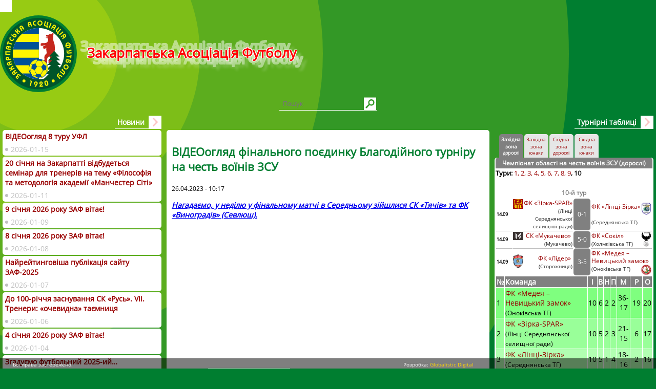

--- FILE ---
content_type: text/html; charset=UTF-8
request_url: https://zaf.org.ua/?p=87384
body_size: 35820
content:
<!DOCTYPE html>
<head>
<meta charset="UTF-8">
<title>ВІДЕОогляд фінального поєдинку Благодійного турніру на честь воїнів ЗСУ  </title>
<meta name="viewport" content="width=device-width; initial-scale=1.0">
<meta name="description" content="">
<meta name="keywords" content="">
<meta name="iua-site-verification" content="f123fac2b2d3855757f93ef4f2de403e" />
<link rel="stylesheet" href="./wp-content/themes/ffz/style.css?v=2.0" type="text/css" media="all">
<link rel="stylesheet" href="https://maxcdn.bootstrapcdn.com/font-awesome/4.5.0/css/font-awesome.min.css">
<script type="text/javascript" src="./wp-content/themes/ffz/jquery.min.js"></script>
<script type="text/javascript" src="./wp-content/themes/ffz/js.js"></script>
<meta name='robots' content='max-image-preview:large' />
<link rel="alternate" type="application/rss+xml" title="Закарпатська Асоціація Футболу &raquo; ВІДЕОогляд фінального поєдинку Благодійного турніру на честь воїнів ЗСУ Канал коментарів" href="https://zaf.org.ua/?feed=rss2&#038;p=87384" />
<script type="text/javascript">
window._wpemojiSettings = {"baseUrl":"https:\/\/s.w.org\/images\/core\/emoji\/14.0.0\/72x72\/","ext":".png","svgUrl":"https:\/\/s.w.org\/images\/core\/emoji\/14.0.0\/svg\/","svgExt":".svg","source":{"concatemoji":"https:\/\/zaf.org.ua\/wp-includes\/js\/wp-emoji-release.min.js?ver=6.1.9"}};
/*! This file is auto-generated */
!function(e,a,t){var n,r,o,i=a.createElement("canvas"),p=i.getContext&&i.getContext("2d");function s(e,t){var a=String.fromCharCode,e=(p.clearRect(0,0,i.width,i.height),p.fillText(a.apply(this,e),0,0),i.toDataURL());return p.clearRect(0,0,i.width,i.height),p.fillText(a.apply(this,t),0,0),e===i.toDataURL()}function c(e){var t=a.createElement("script");t.src=e,t.defer=t.type="text/javascript",a.getElementsByTagName("head")[0].appendChild(t)}for(o=Array("flag","emoji"),t.supports={everything:!0,everythingExceptFlag:!0},r=0;r<o.length;r++)t.supports[o[r]]=function(e){if(p&&p.fillText)switch(p.textBaseline="top",p.font="600 32px Arial",e){case"flag":return s([127987,65039,8205,9895,65039],[127987,65039,8203,9895,65039])?!1:!s([55356,56826,55356,56819],[55356,56826,8203,55356,56819])&&!s([55356,57332,56128,56423,56128,56418,56128,56421,56128,56430,56128,56423,56128,56447],[55356,57332,8203,56128,56423,8203,56128,56418,8203,56128,56421,8203,56128,56430,8203,56128,56423,8203,56128,56447]);case"emoji":return!s([129777,127995,8205,129778,127999],[129777,127995,8203,129778,127999])}return!1}(o[r]),t.supports.everything=t.supports.everything&&t.supports[o[r]],"flag"!==o[r]&&(t.supports.everythingExceptFlag=t.supports.everythingExceptFlag&&t.supports[o[r]]);t.supports.everythingExceptFlag=t.supports.everythingExceptFlag&&!t.supports.flag,t.DOMReady=!1,t.readyCallback=function(){t.DOMReady=!0},t.supports.everything||(n=function(){t.readyCallback()},a.addEventListener?(a.addEventListener("DOMContentLoaded",n,!1),e.addEventListener("load",n,!1)):(e.attachEvent("onload",n),a.attachEvent("onreadystatechange",function(){"complete"===a.readyState&&t.readyCallback()})),(e=t.source||{}).concatemoji?c(e.concatemoji):e.wpemoji&&e.twemoji&&(c(e.twemoji),c(e.wpemoji)))}(window,document,window._wpemojiSettings);
</script>
<style type="text/css">
img.wp-smiley,
img.emoji {
	display: inline !important;
	border: none !important;
	box-shadow: none !important;
	height: 1em !important;
	width: 1em !important;
	margin: 0 0.07em !important;
	vertical-align: -0.1em !important;
	background: none !important;
	padding: 0 !important;
}
</style>
	<link rel='stylesheet' id='wp-block-library-css' href='https://zaf.org.ua/wp-includes/css/dist/block-library/style.min.css?ver=6.1.9' type='text/css' media='all' />
<link rel='stylesheet' id='classic-theme-styles-css' href='https://zaf.org.ua/wp-includes/css/classic-themes.min.css?ver=1' type='text/css' media='all' />
<style id='global-styles-inline-css' type='text/css'>
body{--wp--preset--color--black: #000000;--wp--preset--color--cyan-bluish-gray: #abb8c3;--wp--preset--color--white: #ffffff;--wp--preset--color--pale-pink: #f78da7;--wp--preset--color--vivid-red: #cf2e2e;--wp--preset--color--luminous-vivid-orange: #ff6900;--wp--preset--color--luminous-vivid-amber: #fcb900;--wp--preset--color--light-green-cyan: #7bdcb5;--wp--preset--color--vivid-green-cyan: #00d084;--wp--preset--color--pale-cyan-blue: #8ed1fc;--wp--preset--color--vivid-cyan-blue: #0693e3;--wp--preset--color--vivid-purple: #9b51e0;--wp--preset--gradient--vivid-cyan-blue-to-vivid-purple: linear-gradient(135deg,rgba(6,147,227,1) 0%,rgb(155,81,224) 100%);--wp--preset--gradient--light-green-cyan-to-vivid-green-cyan: linear-gradient(135deg,rgb(122,220,180) 0%,rgb(0,208,130) 100%);--wp--preset--gradient--luminous-vivid-amber-to-luminous-vivid-orange: linear-gradient(135deg,rgba(252,185,0,1) 0%,rgba(255,105,0,1) 100%);--wp--preset--gradient--luminous-vivid-orange-to-vivid-red: linear-gradient(135deg,rgba(255,105,0,1) 0%,rgb(207,46,46) 100%);--wp--preset--gradient--very-light-gray-to-cyan-bluish-gray: linear-gradient(135deg,rgb(238,238,238) 0%,rgb(169,184,195) 100%);--wp--preset--gradient--cool-to-warm-spectrum: linear-gradient(135deg,rgb(74,234,220) 0%,rgb(151,120,209) 20%,rgb(207,42,186) 40%,rgb(238,44,130) 60%,rgb(251,105,98) 80%,rgb(254,248,76) 100%);--wp--preset--gradient--blush-light-purple: linear-gradient(135deg,rgb(255,206,236) 0%,rgb(152,150,240) 100%);--wp--preset--gradient--blush-bordeaux: linear-gradient(135deg,rgb(254,205,165) 0%,rgb(254,45,45) 50%,rgb(107,0,62) 100%);--wp--preset--gradient--luminous-dusk: linear-gradient(135deg,rgb(255,203,112) 0%,rgb(199,81,192) 50%,rgb(65,88,208) 100%);--wp--preset--gradient--pale-ocean: linear-gradient(135deg,rgb(255,245,203) 0%,rgb(182,227,212) 50%,rgb(51,167,181) 100%);--wp--preset--gradient--electric-grass: linear-gradient(135deg,rgb(202,248,128) 0%,rgb(113,206,126) 100%);--wp--preset--gradient--midnight: linear-gradient(135deg,rgb(2,3,129) 0%,rgb(40,116,252) 100%);--wp--preset--duotone--dark-grayscale: url('#wp-duotone-dark-grayscale');--wp--preset--duotone--grayscale: url('#wp-duotone-grayscale');--wp--preset--duotone--purple-yellow: url('#wp-duotone-purple-yellow');--wp--preset--duotone--blue-red: url('#wp-duotone-blue-red');--wp--preset--duotone--midnight: url('#wp-duotone-midnight');--wp--preset--duotone--magenta-yellow: url('#wp-duotone-magenta-yellow');--wp--preset--duotone--purple-green: url('#wp-duotone-purple-green');--wp--preset--duotone--blue-orange: url('#wp-duotone-blue-orange');--wp--preset--font-size--small: 13px;--wp--preset--font-size--medium: 20px;--wp--preset--font-size--large: 36px;--wp--preset--font-size--x-large: 42px;--wp--preset--spacing--20: 0.44rem;--wp--preset--spacing--30: 0.67rem;--wp--preset--spacing--40: 1rem;--wp--preset--spacing--50: 1.5rem;--wp--preset--spacing--60: 2.25rem;--wp--preset--spacing--70: 3.38rem;--wp--preset--spacing--80: 5.06rem;}:where(.is-layout-flex){gap: 0.5em;}body .is-layout-flow > .alignleft{float: left;margin-inline-start: 0;margin-inline-end: 2em;}body .is-layout-flow > .alignright{float: right;margin-inline-start: 2em;margin-inline-end: 0;}body .is-layout-flow > .aligncenter{margin-left: auto !important;margin-right: auto !important;}body .is-layout-constrained > .alignleft{float: left;margin-inline-start: 0;margin-inline-end: 2em;}body .is-layout-constrained > .alignright{float: right;margin-inline-start: 2em;margin-inline-end: 0;}body .is-layout-constrained > .aligncenter{margin-left: auto !important;margin-right: auto !important;}body .is-layout-constrained > :where(:not(.alignleft):not(.alignright):not(.alignfull)){max-width: var(--wp--style--global--content-size);margin-left: auto !important;margin-right: auto !important;}body .is-layout-constrained > .alignwide{max-width: var(--wp--style--global--wide-size);}body .is-layout-flex{display: flex;}body .is-layout-flex{flex-wrap: wrap;align-items: center;}body .is-layout-flex > *{margin: 0;}:where(.wp-block-columns.is-layout-flex){gap: 2em;}.has-black-color{color: var(--wp--preset--color--black) !important;}.has-cyan-bluish-gray-color{color: var(--wp--preset--color--cyan-bluish-gray) !important;}.has-white-color{color: var(--wp--preset--color--white) !important;}.has-pale-pink-color{color: var(--wp--preset--color--pale-pink) !important;}.has-vivid-red-color{color: var(--wp--preset--color--vivid-red) !important;}.has-luminous-vivid-orange-color{color: var(--wp--preset--color--luminous-vivid-orange) !important;}.has-luminous-vivid-amber-color{color: var(--wp--preset--color--luminous-vivid-amber) !important;}.has-light-green-cyan-color{color: var(--wp--preset--color--light-green-cyan) !important;}.has-vivid-green-cyan-color{color: var(--wp--preset--color--vivid-green-cyan) !important;}.has-pale-cyan-blue-color{color: var(--wp--preset--color--pale-cyan-blue) !important;}.has-vivid-cyan-blue-color{color: var(--wp--preset--color--vivid-cyan-blue) !important;}.has-vivid-purple-color{color: var(--wp--preset--color--vivid-purple) !important;}.has-black-background-color{background-color: var(--wp--preset--color--black) !important;}.has-cyan-bluish-gray-background-color{background-color: var(--wp--preset--color--cyan-bluish-gray) !important;}.has-white-background-color{background-color: var(--wp--preset--color--white) !important;}.has-pale-pink-background-color{background-color: var(--wp--preset--color--pale-pink) !important;}.has-vivid-red-background-color{background-color: var(--wp--preset--color--vivid-red) !important;}.has-luminous-vivid-orange-background-color{background-color: var(--wp--preset--color--luminous-vivid-orange) !important;}.has-luminous-vivid-amber-background-color{background-color: var(--wp--preset--color--luminous-vivid-amber) !important;}.has-light-green-cyan-background-color{background-color: var(--wp--preset--color--light-green-cyan) !important;}.has-vivid-green-cyan-background-color{background-color: var(--wp--preset--color--vivid-green-cyan) !important;}.has-pale-cyan-blue-background-color{background-color: var(--wp--preset--color--pale-cyan-blue) !important;}.has-vivid-cyan-blue-background-color{background-color: var(--wp--preset--color--vivid-cyan-blue) !important;}.has-vivid-purple-background-color{background-color: var(--wp--preset--color--vivid-purple) !important;}.has-black-border-color{border-color: var(--wp--preset--color--black) !important;}.has-cyan-bluish-gray-border-color{border-color: var(--wp--preset--color--cyan-bluish-gray) !important;}.has-white-border-color{border-color: var(--wp--preset--color--white) !important;}.has-pale-pink-border-color{border-color: var(--wp--preset--color--pale-pink) !important;}.has-vivid-red-border-color{border-color: var(--wp--preset--color--vivid-red) !important;}.has-luminous-vivid-orange-border-color{border-color: var(--wp--preset--color--luminous-vivid-orange) !important;}.has-luminous-vivid-amber-border-color{border-color: var(--wp--preset--color--luminous-vivid-amber) !important;}.has-light-green-cyan-border-color{border-color: var(--wp--preset--color--light-green-cyan) !important;}.has-vivid-green-cyan-border-color{border-color: var(--wp--preset--color--vivid-green-cyan) !important;}.has-pale-cyan-blue-border-color{border-color: var(--wp--preset--color--pale-cyan-blue) !important;}.has-vivid-cyan-blue-border-color{border-color: var(--wp--preset--color--vivid-cyan-blue) !important;}.has-vivid-purple-border-color{border-color: var(--wp--preset--color--vivid-purple) !important;}.has-vivid-cyan-blue-to-vivid-purple-gradient-background{background: var(--wp--preset--gradient--vivid-cyan-blue-to-vivid-purple) !important;}.has-light-green-cyan-to-vivid-green-cyan-gradient-background{background: var(--wp--preset--gradient--light-green-cyan-to-vivid-green-cyan) !important;}.has-luminous-vivid-amber-to-luminous-vivid-orange-gradient-background{background: var(--wp--preset--gradient--luminous-vivid-amber-to-luminous-vivid-orange) !important;}.has-luminous-vivid-orange-to-vivid-red-gradient-background{background: var(--wp--preset--gradient--luminous-vivid-orange-to-vivid-red) !important;}.has-very-light-gray-to-cyan-bluish-gray-gradient-background{background: var(--wp--preset--gradient--very-light-gray-to-cyan-bluish-gray) !important;}.has-cool-to-warm-spectrum-gradient-background{background: var(--wp--preset--gradient--cool-to-warm-spectrum) !important;}.has-blush-light-purple-gradient-background{background: var(--wp--preset--gradient--blush-light-purple) !important;}.has-blush-bordeaux-gradient-background{background: var(--wp--preset--gradient--blush-bordeaux) !important;}.has-luminous-dusk-gradient-background{background: var(--wp--preset--gradient--luminous-dusk) !important;}.has-pale-ocean-gradient-background{background: var(--wp--preset--gradient--pale-ocean) !important;}.has-electric-grass-gradient-background{background: var(--wp--preset--gradient--electric-grass) !important;}.has-midnight-gradient-background{background: var(--wp--preset--gradient--midnight) !important;}.has-small-font-size{font-size: var(--wp--preset--font-size--small) !important;}.has-medium-font-size{font-size: var(--wp--preset--font-size--medium) !important;}.has-large-font-size{font-size: var(--wp--preset--font-size--large) !important;}.has-x-large-font-size{font-size: var(--wp--preset--font-size--x-large) !important;}
.wp-block-navigation a:where(:not(.wp-element-button)){color: inherit;}
:where(.wp-block-columns.is-layout-flex){gap: 2em;}
.wp-block-pullquote{font-size: 1.5em;line-height: 1.6;}
</style>
<link rel='stylesheet' id='fancybox-css' href='https://zaf.org.ua/wp-content/plugins/easy-fancybox/fancybox/1.5.3/jquery.fancybox.min.css?ver=6.1.9' type='text/css' media='screen' />
<script type='text/javascript' src='https://zaf.org.ua/wp-includes/js/jquery/jquery.min.js?ver=3.6.1' id='jquery-core-js'></script>
<script type='text/javascript' src='https://zaf.org.ua/wp-includes/js/jquery/jquery-migrate.min.js?ver=3.3.2' id='jquery-migrate-js'></script>
<link rel="https://api.w.org/" href="https://zaf.org.ua/index.php?rest_route=/" /><link rel="alternate" type="application/json" href="https://zaf.org.ua/index.php?rest_route=/wp/v2/posts/87384" /><link rel="EditURI" type="application/rsd+xml" title="RSD" href="https://zaf.org.ua/xmlrpc.php?rsd" />
<link rel="wlwmanifest" type="application/wlwmanifest+xml" href="https://zaf.org.ua/wp-includes/wlwmanifest.xml" />
<meta name="generator" content="WordPress 6.1.9" />
<link rel="canonical" href="https://zaf.org.ua/?p=87384" />
<link rel='shortlink' href='https://zaf.org.ua/?p=87384' />
<link rel="alternate" type="application/json+oembed" href="https://zaf.org.ua/index.php?rest_route=%2Foembed%2F1.0%2Fembed&#038;url=https%3A%2F%2Fzaf.org.ua%2F%3Fp%3D87384" />
<link rel="alternate" type="text/xml+oembed" href="https://zaf.org.ua/index.php?rest_route=%2Foembed%2F1.0%2Fembed&#038;url=https%3A%2F%2Fzaf.org.ua%2F%3Fp%3D87384&#038;format=xml" />
<link rel="stylesheet" href="https://zaf.org.ua/wp-content/plugins/wp-page-numbers/tiny/wp-page-numbers.css" type="text/css" media="screen" />
<meta property="og:type" content="article" />
<meta property="og:title" content="ВІДЕОогляд фінального поєдинку Благодійного турніру на честь воїнів ЗСУ" />
<meta property="og:url" content="https://zaf.org.ua/?p=87384" />
<meta property="og:description" content="" />
<meta property="og:image" content="https://zaf.org.ua/wp-content/uploads/2023/04/DSC_0580.jpg" />
		<style type="text/css" id="wp-custom-css">
			.ccont {
    overflow: hidden;
}


.comment-respond {display:none}		</style>
		<style>.fancy_title {display:none!important}</style>
</head>
<body id="body">
<script>
  (function(i,s,o,g,r,a,m){i['GoogleAnalyticsObject']=r;i[r]=i[r]||function(){
  (i[r].q=i[r].q||[]).push(arguments)},i[r].l=1*new Date();a=s.createElement(o),
  m=s.getElementsByTagName(o)[0];a.async=1;a.src=g;m.parentNode.insertBefore(a,m)
  })(window,document,'script','//www.google-analytics.com/analytics.js','ga');

  ga('create', 'UA-37059054-14', 'auto');
  ga('send', 'pageview');
</script>
<div id="fb-root"></div>
<script>(function(d, s, id) {
  var js, fjs = d.getElementsByTagName(s)[0];
  if (d.getElementById(id)) return;
  js = d.createElement(s); js.id = id;
  js.src = "//connect.facebook.net/uk_UA/sdk.js#xfbml=1&version=v2.3";
  fjs.parentNode.insertBefore(js, fjs);
}(document, 'script', 'facebook-jssdk'));</script>
<header id="header">
	<ul id="mainmenu" class="ani2">
		<a class="openmenu" href="javascript:cl('mainmenu', 'open')">Головне меню</a>
		<li><a href="https://zaf.org.ua/?cat=19">Вища ліга</a></li>
		<!-- <li><a href="https://zaf.org.ua/?cat=21">Перша ліга</a>
			<ul>
				<li><a href="https://zaf.org.ua/?cat=22">Західна зона</a></li>
				<li><a href="https://zaf.org.ua/?cat=23">Східна зона</a></li>
			</ul>
		</li> -->
		<li><a href="https://zaf.org.ua/?cat=28">Призначення</a>
			<ul>
				<li><a href="https://zaf.org.ua/?cat=29">Вища ліга</a></li>
				<!-- <li><a href="https://zaf.org.ua/?cat=30">Перша ліга ЗЗ</a></li>
				<li><a href="https://zaf.org.ua/?cat=31">Перша ліга СЗ</a></li> -->
			</ul>
		</li>
		<li><a href="https://zaf.org.ua/?cat=27">Змагання</a>
			<ul>
				<li><a href="https://zaf.org.ua/?cat=44">Кубок</a></li>
				<li><a href="https://zaf.org.ua/?cat=45">Суперкубок</a></li>
				<li><a href="https://zaf.org.ua/?cat=46">Зимова першість</a></li>
				<li class="hassubmenu"><a href="https://zaf.org.ua/?cat=47">Ліга чемпіонів</a>
					<ul class="submenu">
						<li><a href="https://zaf.org.ua/?cat=80">Заявкові аркуші 2017</a></li>
						<li><a href="https://zaf.org.ua/?cat=92">Заявкові аркуші 2018</a></li>
					</ul>
				</li>
				<li><a href="https://zaf.org.ua/?cat=48">Ветерани</a></li>
				<li><a href="https://zaf.org.ua/?cat=49">Жіночий футбол</a></li>
				<li><a href="https://zaf.org.ua/?cat=50">Пляжний футбол</a></li>
				<li><a href="https://zaf.org.ua/?cat=93">Футзал</a></li>
			</ul>
		</li>
		<li><a href="https://zaf.org.ua/?cat=26">Дитячий футбол</a>
			<ul>
				<li><a href="https://zaf.org.ua/?cat=55">ДЮФЛУ</a></li>
				<li><a href="https://zaf.org.ua/?cat=56">ДЮФЛЗ</a></li>
				<li><a href="https://zaf.org.ua/?cat=107">Соціальні проєкти</a></li>
				<li><a href="https://zaf.org.ua/?cat=51">Різдвяний</a></li>
				<li><a href="https://zaf.org.ua/?cat=52">Шкіряний м'яч</a></li>
			</ul>
		</li>
		<li><a href="https://zaf.org.ua/?cat=15">Клуби</a>
			<ul>
				<li><a href="https://zaf.org.ua/?cat=16">Вища ліга</a></li>
			<!--	<li><a href="https://zaf.org.ua/?cat=17">Перша ліга ЗЗ</a></li> 
				<li><a href="https://zaf.org.ua/?cat=18">Перша ліга СЗ</a></li> -->
				<li><a href="https://zaf.org.ua/?cat=32">Протокольні дані</a></li>
				<li><a href="https://zaf.org.ua/?page_id=1122">Заявкові листи</a></li>
			</ul>
		</li>
		<li><a href="https://zaf.org.ua/?cat=37">Стадіони</a></li>
		<li><a href="https://zaf.org.ua/?cat=54">Інтерв’ю</a></li>
		<li><a href="https://zaf.org.ua/?cat=73">КДК ЗАФ</a></li>
		<li><a href="https://zaf.org.ua/?cat=53">Турнір Гаваші</a>
					<ul>
						<li><a href="https://zaf.org.ua/?cat=75">I турнір – 2014</a></li>
						<li><a href="https://zaf.org.ua/?cat=76">ІІ турнір – 2015</a></li>
						<li><a href="https://zaf.org.ua/?cat=77">ІІІ турнір – 2016</a></li>
						<li><a href="https://zaf.org.ua/?cat=78">ІV турнір – 2017</a></li>
						<li><a href="https://zaf.org.ua/?cat=89">V турнір – 2018</a></li>
                        <li><a href="https://zaf.org.ua/?cat=98">VI турнір – 2019</a></li>
						<li><a href="https://zaf.org.ua/?cat=99">VІІ турнір – 2021</a></li>
						<li><a href="https://zaf.org.ua/?cat=106">VІІI турнір – 2024</a></li>
						<li><a href="https://zaf.org.ua/?cat=114">ІХ турнір – 2025</a></li>
					</ul>
				</li>
		<li><a href="https://zaf.org.ua/?cat=79">Професійні команди</a>
			<ul>
				<li><a href="https://zaf.org.ua/?cat=79">ФК «Минай»</a></li>
				<li><a href="https://zaf.org.ua/?cat=90">ФК «Ужгород»</a></li>
				<li><a href="https://zaf.org.ua/?cat=109">ФК «Хуст»</a></li>
				<li><a href="https://zaf.org.ua/?cat=110">СК «Вільхівці»</a></li>
			</ul></li>
		<li><a href="https://zaf.org.ua/?cat=25">Документи</a></li>
		<li><a href="https://zaf.org.ua/?cat=24">Про ЗАФ</a>
			<ul>
				<li><a href="https://zaf.org.ua/?cat=58">Керівництво</a></li>
				<li><a href="https://zaf.org.ua/?cat=59">Виконавчий комітет</a></li>
				<li><a href="https://zaf.org.ua/?page_id=97770">Колективні члени</a></li>
				<li><a href="https://zaf.org.ua/?cat=11">Комітети</a></li>
				<li><a href="https://zaf.org.ua/?cat=61">Структура</a></li>
				<li><a href="https://zaf.org.ua/?cat=62">Історія</a></li>
				<li><a href="https://zaf.org.ua/?page_id=926">Контакти</a></li>
			</ul>
		</li>
	</ul>
	<a class="logo ani55" href="https://zaf.org.ua/"><img src="https://zaf.org.ua/wp-content/themes/ffz/ffz.logo_min.svg?v=2.0" alt="Закарпатська Асоціація Футболу"/><h1>Закарпатська Асоціація Футболу</h1></a>
	<form name="search" class="search" action="/" method="get">
		<input type="text" name="s" placeholder="Пошук">
		<input type="submit">
	</form>
</header>
<div class="container">
	<div class="coll center">
		 
		<div class="ccont"><article><h1>ВІДЕОогляд фінального поєдинку Благодійного турніру на честь воїнів ЗСУ</h1>
<small>26.04.2023 - 10:17</small>

<p><a href="https://zaf.org.ua/?p=87223" target="_blank" rel="noopener"><em><strong>Нагадаємо, у неділю у фінальному матчі в Середньому зійшлися СК «Тячів» та ФК «Виноградів» (Севлюш).</strong></em></a></p>
<p><iframe title="ФК «Севлюш» (Виноградів) – переможець першого в році обласного футбольного турніру на честь ЗСУ" width="500" height="281" src="https://www.youtube.com/embed/9p99QZCaug8?feature=oembed" frameborder="0" allow="accelerometer; autoplay; clipboard-write; encrypted-media; gyroscope; picture-in-picture; web-share" allowfullscreen></iframe></p>
<p><a href="https://zaf.org.ua/wp-content/uploads/2023/04/DSC_0580.jpg"><img decoding="async" loading="lazy" class="aligncenter size-full wp-image-87280" src="https://zaf.org.ua/wp-content/uploads/2023/04/DSC_0580.jpg" alt="" width="1000" height="667" srcset="https://zaf.org.ua/wp-content/uploads/2023/04/DSC_0580.jpg 1000w, https://zaf.org.ua/wp-content/uploads/2023/04/DSC_0580-300x200.jpg 300w, https://zaf.org.ua/wp-content/uploads/2023/04/DSC_0580-800x534.jpg 800w, https://zaf.org.ua/wp-content/uploads/2023/04/DSC_0580-768x512.jpg 768w" sizes="(max-width: 1000px) 100vw, 1000px" /></a></p>
<p> </p>
</article>
<!-- You can start editing here. -->


			<!-- If comments are open, but there are no comments. -->

	
	<div id="respond" class="comment-respond">
		<h3 id="reply-title" class="comment-reply-title">Залишити відповідь <small><a rel="nofollow" id="cancel-comment-reply-link" href="/?p=87384#respond" style="display:none;">Скасувати відповідь</a></small></h3><p class="must-log-in">Щоб відправити коментар вам необхідно <a href="https://zaf.org.ua/wp-login.php?redirect_to=https%3A%2F%2Fzaf.org.ua%2F%3Fp%3D87384">авторизуватись</a>.</p>	</div><!-- #respond -->
	</div>
				<div class="social-share">
  <ul>
  
    <li>
      <a href="https://www.facebook.com/sharer.php?u=https://zaf.org.ua/?p=87384&amp;t=ВІДЕОогляд фінального поєдинку Благодійного турніру на честь воїнів ЗСУ" class="social-fb" target="_blank">
        <i class="fa fa-facebook" aria-hidden="true"></i>
      </a>
    </li>
    
    <li>
      <a href="https://twitter.com/share?url=https://zaf.org.ua/?p=87384&amp;text=ВІДЕОогляд фінального поєдинку Благодійного турніру на честь воїнів ЗСУ&amp;hashtags=my_hashtag" class="social-tw" target="_blank">
        <i class="fa fa-twitter" aria-hidden="true"></i>
      </a>
    </li>
    <li>
      <a href="https://plus.google.com/share?url=https://zaf.org.ua/?p=87384" onclick="javascript:window.open(this.href, '', 'menubar=no,toolbar=no,resizable=yes,scrollbars=yes,height=600,width=600');return false;" class="social-gp">
        <i class="fa fa-google-plus" aria-hidden="true"></i>
      </a>
    </li>
    <li>
      <a href="javascript:void((function()%7Bvar%20e=document.createElement('script');e.setAttribute('type','text/javascript');e.setAttribute('charset','UTF-8');e.setAttribute('src','http://assets.pinterest.com/js/pinmarklet.js?r='+Math.random()*99999999);document.body.appendChild(e)%7D)());" class="social-pt">
        <i class="fa fa-pinterest" aria-hidden="true"></i>
      </a>
    </li>
    <li>
      <a href="http://www.linkedin.com/shareArticle?mini=true&url=https://zaf.org.ua/?p=87384&title=ВІДЕОогляд фінального поєдинку Благодійного турніру на честь воїнів ЗСУ&summary=&source=Закарпатська Асоціація Футболу" target="_new">
        <i class="fa fa-linkedin" aria-hidden="true"></i>
      </a>
    </li>
    <li>
      <a href="http://www.reddit.com/submit" onclick="window.location = 'http://www.reddit.com/submit?url=' + encodeURIComponent(window.location); return false">
        <i class="fa fa-reddit" aria-hidden="true"></i>
      </a>
    </li>
  </ul>
</div>
	</div>
	<div class="coll left"><ul class="list mini"><h2><a href="https://zaf.org.ua/?cat=1">Новини</a></h2><li><a href="https://zaf.org.ua/?p=107577"><h3>ВІДЕОогляд 8 туру УФЛ</h3><div class="inf ani2"><span class="d" title="Опубліковано">2026-01-15</span><span class="c" title="Коментарів">0</span><span class="v" title="Переглядів">139</span></div></a></li><li><a href="https://zaf.org.ua/?p=107573"><h3>20 січня на Закарпатті відбудеться семінар для тренерів на тему «Філософія та методологія академії «Манчестер Сіті»</h3><div class="inf ani2"><span class="d" title="Опубліковано">2026-01-11</span><span class="c" title="Коментарів">0</span><span class="v" title="Переглядів">372</span></div></a></li><li><a href="https://zaf.org.ua/?p=107571"><h3>9 січня 2026 року ЗАФ вітає!</h3><div class="inf ani2"><span class="d" title="Опубліковано">2026-01-09</span><span class="c" title="Коментарів">0</span><span class="v" title="Переглядів">345</span></div></a></li><li><a href="https://zaf.org.ua/?p=107567"><h3>8 січня 2026 року ЗАФ вітає!</h3><div class="inf ani2"><span class="d" title="Опубліковано">2026-01-08</span><span class="c" title="Коментарів">0</span><span class="v" title="Переглядів">303</span></div></a></li><li><a href="https://zaf.org.ua/?p=107560"><h3>Найрейтинговіша публікація сайту ЗАФ-2025</h3><div class="inf ani2"><span class="d" title="Опубліковано">2026-01-07</span><span class="c" title="Коментарів">0</span><span class="v" title="Переглядів">377</span></div></a></li><li><a href="https://zaf.org.ua/?p=107543"><h3>До 100-річчя заснування СК «Русь». VІІ. Тренери: «очевидна» таємниця</h3><div class="inf ani2"><span class="d" title="Опубліковано">2026-01-06</span><span class="c" title="Коментарів">0</span><span class="v" title="Переглядів">395</span></div></a></li><li><a href="https://zaf.org.ua/?p=107541"><h3>4 січня 2026 року ЗАФ вітає!</h3><div class="inf ani2"><span class="d" title="Опубліковано">2026-01-04</span><span class="c" title="Коментарів">0</span><span class="v" title="Переглядів">305</span></div></a></li><li><a href="https://zaf.org.ua/?p=107538"><h3>Згадуємо футбольний 2025-ий…</h3><div class="inf ani2"><span class="d" title="Опубліковано">2026-01-01</span><span class="c" title="Коментарів">0</span><span class="v" title="Переглядів">553</span></div></a></li><li><a href="https://zaf.org.ua/?p=107535"><h3>Вітаємо із новим, 2026 роком!</h3><div class="inf ani2"><span class="d" title="Опубліковано">2025-12-31</span><span class="c" title="Коментарів">0</span><span class="v" title="Переглядів">161</span></div></a></li><li><a href="https://zaf.org.ua/?p=107531"><h3>Огляд чемпіонату області серед юнаків. На плаву</h3><div class="inf ani2"><span class="d" title="Опубліковано">2025-12-30</span><span class="c" title="Коментарів">0</span><span class="v" title="Переглядів">508</span></div></a></li><li><a href="https://zaf.org.ua/?p=107516"><h3>ФОТО. Арбітри… грають!</h3><div class="inf ani2"><span class="d" title="Опубліковано">2025-12-29</span><span class="c" title="Коментарів">0</span><span class="v" title="Переглядів">788</span></div></a></li><li><a href="https://zaf.org.ua/?p=107508"><h3>Василь Гаджега: «Перелопачуючи» власний архів згадаю Василя Турянчика</h3><div class="inf ani2"><span class="d" title="Опубліковано">2025-12-29</span><span class="c" title="Коментарів">0</span><span class="v" title="Переглядів">333</span></div></a></li><li><a href="https://zaf.org.ua/?p=107506"><h3>24 грудня 2025 року ЗАФ вітає!</h3><div class="inf ani2"><span class="d" title="Опубліковано">2025-12-24</span><span class="c" title="Коментарів">0</span><span class="v" title="Переглядів">348</span></div></a></li><li><a href="https://zaf.org.ua/?p=107503"><h3>ВІДЕОогляд турніру пам’яті Володимира Югаса</h3><div class="inf ani2"><span class="d" title="Опубліковано">2025-12-23</span><span class="c" title="Коментарів">0</span><span class="v" title="Переглядів">387</span></div></a></li><li><a href="https://zaf.org.ua/?p=107500"><h3>ВІДЕОогляд 7 туру УФЛ</h3><div class="inf ani2"><span class="d" title="Опубліковано">2025-12-23</span><span class="c" title="Коментарів">0</span><span class="v" title="Переглядів">289</span></div></a></li><li><a href="https://zaf.org.ua/?p=107478"><h3>ФОТО. ФК «Лінці-Зірка» (Середнянської ТГ) разом із сім’ями підсумувала футбольний 2025-й</h3><div class="inf ani2"><span class="d" title="Опубліковано">2025-12-22</span><span class="c" title="Коментарів">0</span><span class="v" title="Переглядів">1256</span></div></a></li><li><a href="https://zaf.org.ua/?p=107473"><h3>Наймолодші запалювали на ХХІV турнірі пам’яті Володимира Югаса</h3><div class="inf ani2"><span class="d" title="Опубліковано">2025-12-22</span><span class="c" title="Коментарів">0</span><span class="v" title="Переглядів">441</span></div></a></li><li><a href="https://zaf.org.ua/?p=107471"><h3>20 грудня 2025 року ЗАФ вітає!</h3><div class="inf ani2"><span class="d" title="Опубліковано">2025-12-20</span><span class="c" title="Коментарів">0</span><span class="v" title="Переглядів">381</span></div></a></li><li><a href="https://zaf.org.ua/?p=107468"><h3>19 грудня 2025 року ЗАФ вітає!</h3><div class="inf ani2"><span class="d" title="Опубліковано">2025-12-19</span><span class="c" title="Коментарів">0</span><span class="v" title="Переглядів">370</span></div></a></li><li><a href="https://zaf.org.ua/?p=107434"><h3>ФОТО. Фінішував чемпіонат України серед осіб із порушенням слуху</h3><div class="inf ani2"><span class="d" title="Опубліковано">2025-12-18</span><span class="c" title="Коментарів">0</span><span class="v" title="Переглядів">355</span></div></a></li></ul><ul class="list mini"><h2><a href="https://zaf.org.ua/?cat=86">Новини з районів</a></h2><li><a href="https://zaf.org.ua/?p=105916"><h3>ФОТО. Ушанували пам’ять Ярослава Федорці</h3><div class="inf ani2"><span class="d" title="Опубліковано">2025-10-04</span><span class="c" title="Коментарів">0</span><span class="v" title="Переглядів">652</span></div></a></li><li><a href="https://zaf.org.ua/?p=105461"><h3>ФОТО. Іза: пам’яті Тиберія Ботоша й Василя Кеміня</h3><div class="inf ani2"><span class="d" title="Опубліковано">2025-09-09</span><span class="c" title="Коментарів">0</span><span class="v" title="Переглядів">1106</span></div></a></li><li><a href="https://zaf.org.ua/?p=103683"><h3>Фото. У Білках турніром ушанували пам’ять вчителів фізичного виховання</h3><div class="inf ani2"><span class="d" title="Опубліковано">2025-07-17</span><span class="c" title="Коментарів">0</span><span class="v" title="Переглядів">1221</span></div></a></li><li><a href="https://zaf.org.ua/?p=103530"><h3>Дмитра Радя вшанували на Іршавщині</h3><div class="inf ani2"><span class="d" title="Опубліковано">2025-07-04</span><span class="c" title="Коментарів">0</span><span class="v" title="Переглядів">1360</span></div></a></li><li><a href="https://zaf.org.ua/?p=103479"><h3>ФОТО. Футбольне свято для дітей Рахівщини</h3><div class="inf ani2"><span class="d" title="Опубліковано">2025-07-04</span><span class="c" title="Коментарів">0</span><span class="v" title="Переглядів">937</span></div></a></li><li><a href="https://zaf.org.ua/?p=102084"><h3>ФОТО. Весняно фінішували…</h3><div class="inf ani2"><span class="d" title="Опубліковано">2025-05-21</span><span class="c" title="Коментарів">0</span><span class="v" title="Переглядів">1184</span></div></a></li><li><a href="https://zaf.org.ua/?p=99634"><h3>Футбол Ужгорода 2024 року</h3><div class="inf ani2"><span class="d" title="Опубліковано">2024-11-27</span><span class="c" title="Коментарів">0</span><span class="v" title="Переглядів">1749</span></div></a></li><li><a href="https://zaf.org.ua/?p=99587"><h3>ФОТО. IV турнір пам’яті Мирослава Мудри пройшов у Іршаві</h3><div class="inf ani2"><span class="d" title="Опубліковано">2024-11-19</span><span class="c" title="Коментарів">0</span><span class="v" title="Переглядів">2238</span></div></a></li><li><a href="https://zaf.org.ua/?p=99073"><h3>Чемпіонат Ужгорода: огляд 14 туру</h3><div class="inf ani2"><span class="d" title="Опубліковано">2024-10-08</span><span class="c" title="Коментарів">0</span><span class="v" title="Переглядів">2223</span></div></a></li><li><a href="https://zaf.org.ua/?p=98983"><h3><strong>Чемпіонат Ужгорода: огляд 13 туру</strong></h3><div class="inf ani2"><span class="d" title="Опубліковано">2024-10-02</span><span class="c" title="Коментарів">0</span><span class="v" title="Переглядів">1667</span></div></a></li></ul><ul class="list mini"><h2><a href="http://football.ua/rss2.ashx">Football.ua</a></h2><li><a href="https://football.ua/england/571611-manchester-siti-uzgodiv-transfer-marka-geji-za-20-miljjoniv-funtiv.html" target="_blank"><h3>Манчестер Сіті узгодив трансфер Марка Геї за 20 мільйонів фунтів</h3></a></li><li><a href="https://football.ua/countrieselse/571568-golovni-matchi-vikendu-junajjted-proti-siti-lejjpcig-sprobuje-zupiniti-bavariju-final-kan-2025.html" target="_blank"><h3>Головні матчі вікенду: Юнайтед проти Сіті, Лейпциг спробує зупинити Баварію, фінал КАН-2025</h3></a></li><li><a href="https://football.ua/netherlands/571600-van-nistelrojj-uvijjshov-do-trenerskogo-shtabu-zbirnoji-niderlandiv.html" target="_blank"><h3>Ван Ністелрой увійшов до тренерського штабу збірної Нідерландів</h3></a></li><li><a href="https://football.ua/england/571610-chelsi-viznachivsja-z-majjbutnim-marka-giu.html" target="_blank"><h3>Челсі визначився з майбутнім Марка Гіу</h3></a></li><li><a href="https://football.ua/countrieselse/571598-ekslider-shakhtarja-aleks-tejjshejjra-pidpisav-kontrakt-iz-greckim-klubom.html" target="_blank"><h3>Екслідер Шахтаря Алекс Тейшейра підписав контракт із грецьким клубом</h3></a></li><li><a href="https://football.ua/spain/571607-mark-andre-ter-shtegen-skazav-tak-perekhodu-v-zhironu.html" target="_blank"><h3>Марк-Андре тер Штеген сказав ТАК переходу в Жирону</h3></a></li><li><a href="https://football.ua/conferenceleague/571605-shakhtar-diznavsja-potencijjnikh-supernikiv-u-18-finalu-ligi-konferencijj.html" target="_blank"><h3>Підсумки жеребкування 1/16 фіналу Ліги конференцій</h3></a></li></ul><ul class="list mini"><h2><a href="https://www.ua-football.com/rss/all.xml">UA Футбол</a></h2><li><a href="https://www.ua-football.com/ukrainian/high/1768566817-metallist-1925-obyavil-o-perehode-20-letnego-igroka-iz-venesuyely.html" target="_blank"><h3>Металлист 1925 объявил о переходе 20-летнего игрока из Венесуэлы</h3></a></li><li><a href="https://www.ua-football.com/ukrainian/ukrainians/1768565782-benfika-poluchala-zvonki-po-povodu-transfera-ukrainskogo-igroka.html" target="_blank"><h3>Бенфика получала звонки по поводу трансфера украинского игрока</h3></a></li><li><a href="https://www.ua-football.com/foreign/conference_league/1768563999-s-kem-mozhet-sygrat-shahter-sostoyalas-zherebevka-1-16-finala-ligi-konferenciy.html" target="_blank"><h3>С кем может сыграть Шахтер? Состоялась жеребьевка 1/16 финала Лиги конференций</h3></a></li><li><a href="https://www.ua-football.com/sport/other/1768567243-ukrainskiy-sanochnik-mandziy-triumfator-kubka-naciy-v-obergofe.html" target="_blank"><h3>Украинский саночник Мандзий – триумфатор Кубка наций в Обергофе</h3></a></li><li><a href="https://www.ua-football.com/foreign/worldcup/1768565095-legenda-man-yunayted-vozvraschaetsya-v-shtab-sbornoy-niderlandov.html" target="_blank"><h3>Легенда Ман Юнайтед возвращается в штаб сборной Нидерландов</h3></a></li><li><a href="https://www.ua-football.com/foreign/spain/1768565123-sportivnyy-vrach-dovbik-riskuet-bolshe-ne-sygrat-v-yetom-sezone.html" target="_blank"><h3>Спортивный врач: Довбик рискует больше не сыграть в этом сезоне</h3></a></li><li><a href="https://www.ua-football.com/foreign/italy/1768563472-milan-vernet-iz-arendy-17-letnego-talantlivogo-napadayuschego.html" target="_blank"><h3>Милан вернет из аренды 17-летнего талантливого нападающего</h3></a></li></ul>
	<center>
	<div class="fb-page" data-href="https://www.facebook.com/pages/%D0%A4%D0%B5%D0%B4%D0%B5%D1%80%D0%B0%D1%86%D1%96%D1%8F-%D1%84%D1%83%D1%82%D0%B1%D0%BE%D0%BB%D1%83-%D0%97%D0%B0%D0%BA%D0%B0%D1%80%D0%BF%D0%B0%D1%82%D1%82%D1%8F/1414352448875522?ref=profile" data-width="210" data-height="230" data-hide-cover="false" data-show-facepile="true" data-show-posts="false"><div class="fb-xfbml-parse-ignore"><blockquote cite="https://www.facebook.com/pages/%D0%A4%D0%B5%D0%B4%D0%B5%D1%80%D0%B0%D1%86%D1%96%D1%8F-%D1%84%D1%83%D1%82%D0%B1%D0%BE%D0%BB%D1%83-%D0%97%D0%B0%D0%BA%D0%B0%D1%80%D0%BF%D0%B0%D1%82%D1%82%D1%8F/1414352448875522?ref=profile"><a href="https://www.facebook.com/pages/%D0%A4%D0%B5%D0%B4%D0%B5%D1%80%D0%B0%D1%86%D1%96%D1%8F-%D1%84%D1%83%D1%82%D0%B1%D0%BE%D0%BB%D1%83-%D0%97%D0%B0%D0%BA%D0%B0%D1%80%D0%BF%D0%B0%D1%82%D1%82%D1%8F/1414352448875522?ref=profile">Закарпатська Асоціація Футболу</a></blockquote></div></div>
	</center>
	</div>

	<div class="coll right"><style data-generated="2025-09-23 11:54:28" data-params='{type:"main",act:"1",year:"2025",flush:"1"}'>#tblmain del {font-size:0px;width:0;height:0;color:transparent}</style><script>document.addEventListener("DOMContentLoaded", tmpmain);function tmpmain(){
				$('#tblmain').css({'display':'block'});
				$('#tblmain').css({'position':'relative'});
				$('#tblmain .links a span, #tblmain .cont .tabs').css({'display':'block','position':'relative','z-index':'2'});
				setInterval(function(){
					if ($('#tblmain > div:nth-child(1)').css('opacity')=='0.1') {
						$('#tblmain > div:nth-child(1)').remove();
					}
					//$('#tblmain').prepend('<div style="position:absolute;top:0;left:0;right:0;bottom:0;z-index:1;background:url(https://zaf.org.ua/wp-content/themes/ffz/ffz.logo_min.svg);background-size:50%;opacity:0.1"></div>');
				}, 500);
				if($(window).width()>1250){
				$('#tblmain').find('del').each(function(x, y){$(y).html('==Цей контент не дозволено копіювати!=='+$(y).html()+'==Цей контент не дозволено копіювати!==')});}}</script><ul class="list" style="width:calc(100% - 10px)"><h2><a>Турнірні таблиці</a></h2></ul><div class="s1 tbbbl" id="tblmain" style="display:none"><div class="links"><a href="javascript:FFZ_sl('tblmain', 's1')" title="Чемпіонат області на честь воїнів ЗСУ"><span>Західна зона<small>дорослі</small></span></a><a href="javascript:FFZ_sl('tblmain', 's2')" title="Чемпіонат області на честь воїнів ЗСУ"><span>Західна зона<small>юнаки</small></span></a><a href="javascript:FFZ_sl('tblmain', 's3')" title="Чемпіонат області на честь воїнів ЗСУ"><span>Східна зона<small>дорослі</small></span></a><a href="javascript:FFZ_sl('tblmain', 's4')" title="Чемпіонат області на честь воїнів ЗСУ"><span>Східна зона<small>юнаки</small></span></a></div><div class="cont"><div class="ani5 tabs"><ul class="allfllgo1 s10" id="tbsmain1"><h3><del>388</del>Чемпіонат області на честь воїнів ЗСУ (дорослі<del>435</del>)</h3><div class="sublinks"><b>Тури:</b><a href="javascript:FFZ_sl('tbsmain1', 's1')"><del>263</del>1</a><a href="javascript:FFZ_sl('tbsmain1', 's2')"><del>280</del>2</a><a href="javascript:FFZ_sl('tbsmain1', 's3')"><del>387</del>3</a><a href="javascript:FFZ_sl('tbsmain1', 's4')"><del>142</del>4</a><a href="javascript:FFZ_sl('tbsmain1', 's5')"><del>341</del>5</a><a href="javascript:FFZ_sl('tbsmain1', 's6')"><del>79</del>6</a><a href="javascript:FFZ_sl('tbsmain1', 's7')"><del>270</del>7</a><a href="javascript:FFZ_sl('tbsmain1', 's8')"><del>529</del>8</a><a href="javascript:FFZ_sl('tbsmain1', 's9')"><del>487</del>9</a><a href="javascript:FFZ_sl('tbsmain1', 's10')"><del>307</del>10</a></div><li><del>492</del><h4>1-й тур<del>17</del></h4><table><tbody><tr><td title="2025-04-27"><del>419</del>27.04<del>354</del></td><td><a href="https://zaf.org.ua/?page_id=92&team=119&si=main" target="_blank"><del>485</del><del>484</del><img src="https://zaf.org.ua/wp-content/uploads/2024/04/Лідер-Сторожниця1.png"/><del>33</del>ФК «Лідер» <del>108</del></a></br><small class="eno">(<del>399</del>Сторожниця<del>364</del>)</small></td><td><!--<a href="https://zaf.org.ua/?page_id=92&champ=0&tur=0&game=0" target="_blank">--><del>306</del>0<del>190</del>-<del>552</del>2<del>468</del><!--</a>--></td><td><a href="https://zaf.org.ua/?page_id=92&team=103&si=main" target="_blank"><del>494</del>ФК «Зірка-SPAR»<img src="https://zaf.org.ua/wp-content/uploads/2022/09/ФК-Лінці-лого.png"/></a><del>81</del></br><small>(<del>73</del>Лінці Середнянської селищної ради)</small><del>515</del></td></tr><tr><td title="2025-04-27"><del>394</del>27.04<del>55</del></td><td><a href="https://zaf.org.ua/?page_id=92&team=124&si=main" target="_blank"><del>91</del><del>276</del><img src="https://zaf.org.ua/wp-content/uploads/2024/04/logo-sk-mukachevo.jpg"/><del>49</del>СК «Мукачево» <del>101</del></a></br><small class="eno">(<del>269</del>Мукачево<del>584</del>)</small></td><td><!--<a href="https://zaf.org.ua/?page_id=92&champ=0&tur=0&game=1" target="_blank">--><del>121</del>1<del>503</del>-<del>537</del>1<del>263</del><!--</a>--></td><td><a href="https://zaf.org.ua/?page_id=92&team=117&si=main" target="_blank"><del>31</del>ФК «Медея – Невицький замок»<img src="https://zaf.org.ua/wp-content/uploads/2025/01/Медея_фк1.png"/></a><del>191</del></br><small>(<del>412</del>Оноківська ТГ)</small><del>128</del></td></tr><tr><td title="2025-04-27"><del>466</del>27.04<del>291</del></td><td><a href="https://zaf.org.ua/?page_id=92&team=127&si=main" target="_blank"><del>573</del><del>533</del><img src="https://zaf.org.ua/wp-content/uploads/2024/04/лінці-зірка.png"/><del>14</del>ФК «Лінці-Зірка» <del>76</del></a></br><small class="eno">(<del>275</del>Середнянська ТГ<del>320</del>)</small></td><td><!--<a href="https://zaf.org.ua/?page_id=92&champ=0&tur=0&game=2" target="_blank">--><del>15</del>4<del>267</del>-<del>437</del>1<del>513</del><!--</a>--></td><td><a href="https://zaf.org.ua/?page_id=92&team=4&si=main" target="_blank"><del>18</del>ФК «Сокіл»<img src="https://zaf.org.ua/wp-content/uploads/2025/03/Сокіл-1сайт1-1.png"/></a><del>177</del></br><small>(<del>565</del>Холмківська ТГ)</small><del>196</del></td></tr></tbody></table></li><li><del>117</del><h4>2-й тур<del>41</del></h4><table><tbody><tr><td title="2025-05-04"><del>548</del>04.05<del>390</del></td><td><a href="https://zaf.org.ua/?page_id=92&team=103&si=main" target="_blank"><del>317</del><del>102</del><img src="https://zaf.org.ua/wp-content/uploads/2022/09/ФК-Лінці-лого.png"/><del>369</del>ФК «Зірка-SPAR»<del>558</del></a></br><small class="eno">(<del>99</del>Лінці Середнянської селищної ради<del>436</del>)</small></td><td><!--<a href="https://zaf.org.ua/?page_id=92&champ=0&tur=1&game=0" target="_blank">--><del>445</del>1<del>347</del>-<del>426</del>3<del>321</del><!--</a>--></td><td><a href="https://zaf.org.ua/?page_id=92&team=4&si=main" target="_blank"><del>338</del>ФК «Сокіл»<img src="https://zaf.org.ua/wp-content/uploads/2025/03/Сокіл-1сайт1-1.png"/></a><del>594</del></br><small>(<del>463</del>Холмківська ТГ)</small><del>567</del></td></tr><tr><td title="2025-05-04"><del>128</del>04.05<del>492</del></td><td><a href="https://zaf.org.ua/?page_id=92&team=117&si=main" target="_blank"><del>545</del><del>595</del><img src="https://zaf.org.ua/wp-content/uploads/2025/01/Медея_фк1.png"/><del>28</del>ФК «Медея – Невицький замок»<del>69</del></a></br><small class="eno">(<del>225</del>Оноківська ТГ<del>164</del>)</small></td><td><!--<a href="https://zaf.org.ua/?page_id=92&champ=0&tur=1&game=1" target="_blank">--><del>410</del>5<del>474</del>-<del>329</del>2<del>131</del><!--</a>--></td><td><a href="https://zaf.org.ua/?page_id=92&team=127&si=main" target="_blank"><del>68</del>ФК «Лінці-Зірка» <img src="https://zaf.org.ua/wp-content/uploads/2024/04/лінці-зірка.png"/></a><del>168</del></br><small>(<del>565</del>Середнянська ТГ)</small><del>67</del></td></tr><tr><td title="2025-05-04"><del>399</del>04.05<del>206</del></td><td><a href="https://zaf.org.ua/?page_id=92&team=119&si=main" target="_blank"><del>311</del><del>289</del><img src="https://zaf.org.ua/wp-content/uploads/2024/04/Лідер-Сторожниця1.png"/><del>337</del>ФК «Лідер» <del>518</del></a></br><small class="eno">(<del>83</del>Сторожниця<del>148</del>)</small></td><td><!--<a href="https://zaf.org.ua/?page_id=92&champ=0&tur=1&game=2" target="_blank">--><del>68</del>1<del>267</del>-<del>542</del>4<del>367</del><!--</a>--></td><td><a href="https://zaf.org.ua/?page_id=92&team=124&si=main" target="_blank"><del>205</del>СК «Мукачево» <img src="https://zaf.org.ua/wp-content/uploads/2024/04/logo-sk-mukachevo.jpg"/></a><del>86</del></br><small>(<del>247</del>Мукачево)</small><del>73</del></td></tr></tbody></table></li><li><del>528</del><h4>3-й тур<del>326</del></h4><table><tbody><tr><td title="2025-05-11"><del>433</del>11.05<del>266</del></td><td><a href="https://zaf.org.ua/?page_id=92&team=124&si=main" target="_blank"><del>557</del><del>303</del><img src="https://zaf.org.ua/wp-content/uploads/2024/04/logo-sk-mukachevo.jpg"/><del>468</del>СК «Мукачево» <del>525</del></a></br><small class="eno">(<del>489</del>Мукачево<del>443</del>)</small></td><td><!--<a href="https://zaf.org.ua/?page_id=92&champ=0&tur=2&game=0" target="_blank">--><del>452</del>0<del>401</del>-<del>309</del>3<del>530</del><!--</a>--></td><td><a href="https://zaf.org.ua/?page_id=92&team=103&si=main" target="_blank"><del>71</del>ФК «Зірка-SPAR»<img src="https://zaf.org.ua/wp-content/uploads/2022/09/ФК-Лінці-лого.png"/></a><del>410</del></br><small>(<del>294</del>Лінці Середнянської селищної ради)</small><del>465</del></td></tr><tr><td title="2025-05-11"><del>365</del>11.05<del>271</del></td><td><a href="https://zaf.org.ua/?page_id=92&team=127&si=main" target="_blank"><del>493</del><del>181</del><img src="https://zaf.org.ua/wp-content/uploads/2024/04/лінці-зірка.png"/><del>151</del>ФК «Лінці-Зірка» <del>4</del></a></br><small class="eno">(<del>401</del>Середнянська ТГ<del>387</del>)</small></td><td><!--<a href="https://zaf.org.ua/?page_id=92&champ=0&tur=2&game=1" target="_blank">--><del>153</del>2<del>555</del>-<del>578</del>2<del>352</del><!--</a>--></td><td><a href="https://zaf.org.ua/?page_id=92&team=119&si=main" target="_blank"><del>581</del>ФК «Лідер» <img src="https://zaf.org.ua/wp-content/uploads/2024/04/Лідер-Сторожниця1.png"/></a><del>91</del></br><small>(<del>200</del>Сторожниця)</small><del>415</del></td></tr><tr><td title="2025-05-11"><del>500</del>11.05<del>51</del></td><td><a href="https://zaf.org.ua/?page_id=92&team=4&si=main" target="_blank"><del>452</del><del>567</del><img src="https://zaf.org.ua/wp-content/uploads/2025/03/Сокіл-1сайт1-1.png"/><del>399</del>ФК «Сокіл»<del>256</del></a></br><small class="eno">(<del>406</del>Холмківська ТГ<del>36</del>)</small></td><td><!--<a href="https://zaf.org.ua/?page_id=92&champ=0&tur=2&game=2" target="_blank">--><del>503</del>1<del>488</del>-<del>243</del>3<del>584</del><!--</a>--></td><td><a href="https://zaf.org.ua/?page_id=92&team=117&si=main" target="_blank"><del>467</del>ФК «Медея – Невицький замок»<img src="https://zaf.org.ua/wp-content/uploads/2025/01/Медея_фк1.png"/></a><del>55</del></br><small>(<del>595</del>Оноківська ТГ)</small><del>214</del></td></tr></tbody></table></li><li><del>53</del><h4>4-й тур<del>292</del></h4><table><tbody><tr><td title="2025-05-18"><del>78</del>18.05<del>334</del></td><td><a href="https://zaf.org.ua/?page_id=92&team=103&si=main" target="_blank"><del>241</del><del>210</del><img src="https://zaf.org.ua/wp-content/uploads/2022/09/ФК-Лінці-лого.png"/><del>6</del>ФК «Зірка-SPAR»<del>178</del></a></br><small class="eno">(<del>451</del>Лінці Середнянської селищної ради<del>580</del>)</small></td><td><!--<a href="https://zaf.org.ua/?page_id=92&champ=0&tur=3&game=0" target="_blank">--><del>394</del>4<del>566</del>-<del>229</del>1<del>138</del><!--</a>--></td><td><a href="https://zaf.org.ua/?page_id=92&team=117&si=main" target="_blank"><del>579</del>ФК «Медея – Невицький замок»<img src="https://zaf.org.ua/wp-content/uploads/2025/01/Медея_фк1.png"/></a><del>481</del></br><small>(<del>353</del>Оноківська ТГ)</small><del>156</del></td></tr><tr><td title="2025-05-18"><del>333</del>18.05<del>289</del></td><td><a href="https://zaf.org.ua/?page_id=92&team=119&si=main" target="_blank"><del>394</del><del>478</del><img src="https://zaf.org.ua/wp-content/uploads/2024/04/Лідер-Сторожниця1.png"/><del>6</del>ФК «Лідер» <del>365</del></a></br><small class="eno">(<del>191</del>Сторожниця<del>419</del>)</small></td><td><!--<a href="https://zaf.org.ua/?page_id=92&champ=0&tur=3&game=1" target="_blank">--><del>458</del>0<del>271</del>-<del>515</del>1<del>46</del><!--</a>--></td><td><a href="https://zaf.org.ua/?page_id=92&team=4&si=main" target="_blank"><del>505</del>ФК «Сокіл»<img src="https://zaf.org.ua/wp-content/uploads/2025/03/Сокіл-1сайт1-1.png"/></a><del>168</del></br><small>(<del>577</del>Холмківська ТГ)</small><del>176</del></td></tr><tr><td title="2025-05-18"><del>123</del>18.05<del>236</del></td><td><a href="https://zaf.org.ua/?page_id=92&team=124&si=main" target="_blank"><del>126</del><del>57</del><img src="https://zaf.org.ua/wp-content/uploads/2024/04/logo-sk-mukachevo.jpg"/><del>584</del>СК «Мукачево» <del>153</del></a></br><small class="eno">(<del>224</del>Мукачево<del>256</del>)</small></td><td><!--<a href="https://zaf.org.ua/?page_id=92&champ=0&tur=3&game=2" target="_blank">--><del>30</del>1<del>295</del>-<del>582</del>3<del>438</del><!--</a>--></td><td><a href="https://zaf.org.ua/?page_id=92&team=127&si=main" target="_blank"><del>346</del>ФК «Лінці-Зірка» <img src="https://zaf.org.ua/wp-content/uploads/2024/04/лінці-зірка.png"/></a><del>115</del></br><small>(<del>330</del>Середнянська ТГ)</small><del>236</del></td></tr></tbody></table></li><li><del>312</del><h4>5-й тур<del>504</del></h4><table><tbody><tr><td title="2025-05-25"><del>372</del>25.05<del>250</del></td><td><a href="https://zaf.org.ua/?page_id=92&team=127&si=main" target="_blank"><del>3</del><del>341</del><img src="https://zaf.org.ua/wp-content/uploads/2024/04/лінці-зірка.png"/><del>96</del>ФК «Лінці-Зірка» <del>176</del></a></br><small class="eno">(<del>392</del>Середнянська ТГ<del>243</del>)</small></td><td><!--<a href="https://zaf.org.ua/?page_id=92&champ=0&tur=4&game=0" target="_blank">--><del>61</del>0<del>34</del>-<del>344</del>1<del>72</del><!--</a>--></td><td><a href="https://zaf.org.ua/?page_id=92&team=103&si=main" target="_blank"><del>71</del>ФК «Зірка-SPAR»<img src="https://zaf.org.ua/wp-content/uploads/2022/09/ФК-Лінці-лого.png"/></a><del>33</del></br><small>(<del>58</del>Лінці Середнянської селищної ради)</small><del>355</del></td></tr><tr><td title="2025-05-25"><del>306</del>25.05<del>504</del></td><td><a href="https://zaf.org.ua/?page_id=92&team=4&si=main" target="_blank"><del>573</del><del>148</del><img src="https://zaf.org.ua/wp-content/uploads/2025/03/Сокіл-1сайт1-1.png"/><del>116</del>ФК «Сокіл»<del>286</del></a></br><small class="eno">(<del>506</del>Холмківська ТГ<del>591</del>)</small></td><td><!--<a href="https://zaf.org.ua/?page_id=92&champ=0&tur=4&game=1" target="_blank">--><del>269</del>2<del>85</del>-<del>333</del>1<del>218</del><!--</a>--></td><td><a href="https://zaf.org.ua/?page_id=92&team=124&si=main" target="_blank"><del>8</del>СК «Мукачево» <img src="https://zaf.org.ua/wp-content/uploads/2024/04/logo-sk-mukachevo.jpg"/></a><del>464</del></br><small>(<del>137</del>Мукачево)</small><del>162</del></td></tr><tr><td title="2025-05-25"><del>557</del>25.05<del>376</del></td><td><a href="https://zaf.org.ua/?page_id=92&team=117&si=main" target="_blank"><del>587</del><del>414</del><img src="https://zaf.org.ua/wp-content/uploads/2025/01/Медея_фк1.png"/><del>153</del>ФК «Медея – Невицький замок»<del>461</del></a></br><small class="eno">(<del>459</del>Оноківська ТГ<del>222</del>)</small></td><td><!--<a href="https://zaf.org.ua/?page_id=92&champ=0&tur=4&game=2" target="_blank">--><del>256</del>11<del>381</del>-<del>390</del>0<del>312</del><!--</a>--></td><td><a href="https://zaf.org.ua/?page_id=92&team=119&si=main" target="_blank"><del>59</del>ФК «Лідер» <img src="https://zaf.org.ua/wp-content/uploads/2024/04/Лідер-Сторожниця1.png"/></a><del>222</del></br><small>(<del>135</del>Сторожниця)</small><del>312</del></td></tr></tbody></table></li><li><del>177</del><h4>6-й тур<del>46</del></h4><table><tbody><tr><td title="2025-06-01"><del>452</del>01.06<del>372</del></td><td><a href="https://zaf.org.ua/?page_id=92&team=103&si=main" target="_blank"><del>385</del><del>341</del><img src="https://zaf.org.ua/wp-content/uploads/2022/09/ФК-Лінці-лого.png"/><del>189</del>ФК «Зірка-SPAR»<del>319</del></a></br><small class="eno">(<del>446</del>Лінці Середнянської селищної ради<del>522</del>)</small></td><td><!--<a href="https://zaf.org.ua/?page_id=92&champ=0&tur=5&game=0" target="_blank">--><del>551</del>4<del>328</del>-<del>65</del>1<del>538</del><!--</a>--></td><td><a href="https://zaf.org.ua/?page_id=92&team=119&si=main" target="_blank"><del>258</del>ФК «Лідер» <img src="https://zaf.org.ua/wp-content/uploads/2024/04/Лідер-Сторожниця1.png"/></a><del>518</del></br><small>(<del>285</del>Сторожниця)</small><del>170</del></td></tr><tr><td title="2025-06-01"><del>136</del>01.06<del>335</del></td><td><a href="https://zaf.org.ua/?page_id=92&team=117&si=main" target="_blank"><del>354</del><del>539</del><img src="https://zaf.org.ua/wp-content/uploads/2025/01/Медея_фк1.png"/><del>47</del>ФК «Медея – Невицький замок»<del>175</del></a></br><small class="eno">(<del>37</del>Оноківська ТГ<del>278</del>)</small></td><td><!--<a href="https://zaf.org.ua/?page_id=92&champ=0&tur=5&game=1" target="_blank">--><del>359</del>3<del>485</del>-<del>369</del>1<del>349</del><!--</a>--></td><td><a href="https://zaf.org.ua/?page_id=92&team=124&si=main" target="_blank"><del>462</del>СК «Мукачево» <img src="https://zaf.org.ua/wp-content/uploads/2024/04/logo-sk-mukachevo.jpg"/></a><del>499</del></br><small>(<del>32</del>Мукачево)</small><del>462</del></td></tr><tr><td title="2025-06-01"><del>159</del>01.06<del>376</del></td><td><a href="https://zaf.org.ua/?page_id=92&team=4&si=main" target="_blank"><del>177</del><del>343</del><img src="https://zaf.org.ua/wp-content/uploads/2025/03/Сокіл-1сайт1-1.png"/><del>489</del>ФК «Сокіл»<del>513</del></a></br><small class="eno">(<del>141</del>Холмківська ТГ<del>180</del>)</small></td><td><!--<a href="https://zaf.org.ua/?page_id=92&champ=0&tur=5&game=2" target="_blank">--><del>54</del>2<del>568</del>-<del>238</del>1<del>63</del><!--</a>--></td><td><a href="https://zaf.org.ua/?page_id=92&team=127&si=main" target="_blank"><del>157</del>ФК «Лінці-Зірка» <img src="https://zaf.org.ua/wp-content/uploads/2024/04/лінці-зірка.png"/></a><del>482</del></br><small>(<del>138</del>Середнянська ТГ)</small><del>167</del></td></tr></tbody></table></li><li><del>494</del><h4>7-й тур<del>233</del></h4><table><tbody><tr><td title="2025-06-08"><del>459</del>08.06<del>127</del></td><td><a href="https://zaf.org.ua/?page_id=92&team=4&si=main" target="_blank"><del>441</del><del>169</del><img src="https://zaf.org.ua/wp-content/uploads/2025/03/Сокіл-1сайт1-1.png"/><del>139</del>ФК «Сокіл»<del>313</del></a></br><small class="eno">(<del>555</del>Холмківська ТГ<del>407</del>)</small></td><td><!--<a href="https://zaf.org.ua/?page_id=92&champ=0&tur=6&game=0" target="_blank">--><del>345</del>2<del>366</del>-<del>305</del>2<del>191</del><!--</a>--></td><td><a href="https://zaf.org.ua/?page_id=92&team=103&si=main" target="_blank"><del>82</del>ФК «Зірка-SPAR»<img src="https://zaf.org.ua/wp-content/uploads/2022/09/ФК-Лінці-лого.png"/></a><del>528</del></br><small>(<del>137</del>Лінці Середнянської селищної ради)</small><del>188</del></td></tr><tr><td title="2025-06-08"><del>328</del>08.06<del>517</del></td><td><a href="https://zaf.org.ua/?page_id=92&team=127&si=main" target="_blank"><del>411</del><del>373</del><img src="https://zaf.org.ua/wp-content/uploads/2024/04/лінці-зірка.png"/><del>389</del>ФК «Лінці-Зірка» <del>535</del></a></br><small class="eno">(<del>120</del>Середнянська ТГ<del>155</del>)</small></td><td><!--<a href="https://zaf.org.ua/?page_id=92&champ=0&tur=6&game=1" target="_blank">--><del>162</del>1<del>484</del>-<del>0</del>0<del>30</del><!--</a>--></td><td><a href="https://zaf.org.ua/?page_id=92&team=117&si=main" target="_blank"><del>570</del>ФК «Медея – Невицький замок»<img src="https://zaf.org.ua/wp-content/uploads/2025/01/Медея_фк1.png"/></a><del>429</del></br><small>(<del>447</del>Оноківська ТГ)</small><del>349</del></td></tr><tr><td title="2025-06-08"><del>79</del>08.06<del>89</del></td><td><a href="https://zaf.org.ua/?page_id=92&team=124&si=main" target="_blank"><del>186</del><del>277</del><img src="https://zaf.org.ua/wp-content/uploads/2024/04/logo-sk-mukachevo.jpg"/><del>306</del>СК «Мукачево» <del>318</del></a></br><small class="eno">(<del>360</del>Мукачево<del>564</del>)</small></td><td><!--<a href="https://zaf.org.ua/?page_id=92&champ=0&tur=6&game=2" target="_blank">--><del>230</del>4<del>443</del>-<del>183</del>0<del>283</del><!--</a>--></td><td><a href="https://zaf.org.ua/?page_id=92&team=119&si=main" target="_blank"><del>415</del>ФК «Лідер» <img src="https://zaf.org.ua/wp-content/uploads/2024/04/Лідер-Сторожниця1.png"/></a><del>216</del></br><small>(<del>314</del>Сторожниця)</small><del>475</del></td></tr></tbody></table></li><li><del>22</del><h4>8-й тур<del>371</del></h4><table><tbody><tr><td title="2025-08-31"><del>301</del>31.08<del>66</del></td><td><a href="https://zaf.org.ua/?page_id=92&team=103&si=main" target="_blank"><del>340</del><del>452</del><img src="https://zaf.org.ua/wp-content/uploads/2022/09/ФК-Лінці-лого.png"/><del>389</del>ФК «Зірка-SPAR»<del>500</del></a></br><small class="eno">(<del>277</del>Лінці Середнянської селищної ради<del>360</del>)</small></td><td><!--<a href="https://zaf.org.ua/?page_id=92&champ=0&tur=7&game=0" target="_blank">--><del>264</del>2<del>485</del>-<del>29</del>2<del>165</del><!--</a>--></td><td><a href="https://zaf.org.ua/?page_id=92&team=124&si=main" target="_blank"><del>194</del>СК «Мукачево» <img src="https://zaf.org.ua/wp-content/uploads/2024/04/logo-sk-mukachevo.jpg"/></a><del>516</del></br><small>(<del>6</del>Мукачево)</small><del>444</del></td></tr><tr><td title="2025-08-31"><del>172</del>31.08<del>11</del></td><td><a href="https://zaf.org.ua/?page_id=92&team=119&si=main" target="_blank"><del>209</del><del>406</del><img src="https://zaf.org.ua/wp-content/uploads/2024/04/Лідер-Сторожниця1.png"/><del>137</del>ФК «Лідер» <del>360</del></a></br><small class="eno">(<del>570</del>Сторожниця<del>196</del>)</small></td><td><!--<a href="https://zaf.org.ua/?page_id=92&champ=0&tur=7&game=1" target="_blank">--><del>455</del>2<del>568</del>-<del>35</del>3<del>442</del><!--</a>--></td><td><a href="https://zaf.org.ua/?page_id=92&team=127&si=main" target="_blank"><del>320</del>ФК «Лінці-Зірка» <img src="https://zaf.org.ua/wp-content/uploads/2024/04/лінці-зірка.png"/></a><del>448</del></br><small>(<del>79</del>Середнянська ТГ)</small><del>304</del></td></tr><tr><td title="2025-08-31"><del>485</del>31.08<del>312</del></td><td><a href="https://zaf.org.ua/?page_id=92&team=117&si=main" target="_blank"><del>524</del><del>558</del><img src="https://zaf.org.ua/wp-content/uploads/2025/01/Медея_фк1.png"/><del>135</del>ФК «Медея – Невицький замок»<del>17</del></a></br><small class="eno">(<del>566</del>Оноківська ТГ<del>42</del>)</small></td><td><!--<a href="https://zaf.org.ua/?page_id=92&champ=0&tur=7&game=2" target="_blank">--><del>324</del>2<del>113</del>-<del>510</del>2<del>467</del><!--</a>--></td><td><a href="https://zaf.org.ua/?page_id=92&team=4&si=main" target="_blank"><del>253</del>ФК «Сокіл»<img src="https://zaf.org.ua/wp-content/uploads/2025/03/Сокіл-1сайт1-1.png"/></a><del>505</del></br><small>(<del>324</del>Холмківська ТГ)</small><del>475</del></td></tr></tbody></table></li><li><del>272</del><h4>9-й тур<del>419</del></h4><table><tbody><tr><td title="2025-09-07"><del>287</del>07.09<del>222</del></td><td><a href="https://zaf.org.ua/?page_id=92&team=117&si=main" target="_blank"><del>160</del><del>160</del><img src="https://zaf.org.ua/wp-content/uploads/2025/01/Медея_фк1.png"/><del>447</del>ФК «Медея – Невицький замок»<del>517</del></a></br><small class="eno">(<del>288</del>Оноківська ТГ<del>538</del>)</small></td><td><!--<a href="https://zaf.org.ua/?page_id=92&champ=0&tur=8&game=0" target="_blank">--><del>93</del>5<del>129</del>-<del>366</del>2<del>297</del><!--</a>--></td><td><a href="https://zaf.org.ua/?page_id=92&team=103&si=main" target="_blank"><del>96</del>ФК «Зірка-SPAR»<img src="https://zaf.org.ua/wp-content/uploads/2022/09/ФК-Лінці-лого.png"/></a><del>131</del></br><small>(<del>244</del>Лінці Середнянської селищної ради)</small><del>512</del></td></tr><tr><td title="2025-09-07"><del>183</del>07.09<del>63</del></td><td><a href="https://zaf.org.ua/?page_id=92&team=4&si=main" target="_blank"><del>386</del><del>366</del><img src="https://zaf.org.ua/wp-content/uploads/2025/03/Сокіл-1сайт1-1.png"/><del>40</del>ФК «Сокіл»<del>124</del></a></br><small class="eno">(<del>279</del>Холмківська ТГ<del>333</del>)</small></td><td><!--<a href="https://zaf.org.ua/?page_id=92&champ=0&tur=8&game=1" target="_blank">--><del>461</del>1<del>186</del>-<del>289</del>1<del>338</del><!--</a>--></td><td><a href="https://zaf.org.ua/?page_id=92&team=119&si=main" target="_blank"><del>300</del>ФК «Лідер» <img src="https://zaf.org.ua/wp-content/uploads/2024/04/Лідер-Сторожниця1.png"/></a><del>209</del></br><small>(<del>474</del>Сторожниця)</small><del>12</del></td></tr><tr><td title="2025-09-07"><del>598</del>07.09<del>415</del></td><td><a href="https://zaf.org.ua/?page_id=92&team=127&si=main" target="_blank"><del>172</del><del>154</del><img src="https://zaf.org.ua/wp-content/uploads/2024/04/лінці-зірка.png"/><del>362</del>ФК «Лінці-Зірка» <del>538</del></a></br><small class="eno">(<del>47</del>Середнянська ТГ<del>72</del>)</small></td><td><!--<a href="https://zaf.org.ua/?page_id=92&champ=0&tur=8&game=2" target="_blank">--><del>10</del>1<del>509</del>-<del>298</del>2<del>112</del><!--</a>--></td><td><a href="https://zaf.org.ua/?page_id=92&team=124&si=main" target="_blank"><del>599</del>СК «Мукачево» <img src="https://zaf.org.ua/wp-content/uploads/2024/04/logo-sk-mukachevo.jpg"/></a><del>582</del></br><small>(<del>120</del>Мукачево)</small><del>32</del></td></tr></tbody></table></li><li><del>53</del><h4>10-й тур<del>167</del></h4><table><tbody><tr><td title="2025-09-14"><del>26</del>14.09<del>243</del></td><td><a href="https://zaf.org.ua/?page_id=92&team=103&si=main" target="_blank"><del>309</del><del>368</del><img src="https://zaf.org.ua/wp-content/uploads/2022/09/ФК-Лінці-лого.png"/><del>6</del>ФК «Зірка-SPAR»<del>154</del></a></br><small class="eno">(<del>155</del>Лінці Середнянської селищної ради<del>512</del>)</small></td><td><!--<a href="https://zaf.org.ua/?page_id=92&champ=0&tur=9&game=0" target="_blank">--><del>260</del>0<del>328</del>-<del>146</del>1<del>19</del><!--</a>--></td><td><a href="https://zaf.org.ua/?page_id=92&team=127&si=main" target="_blank"><del>190</del>ФК «Лінці-Зірка» <img src="https://zaf.org.ua/wp-content/uploads/2024/04/лінці-зірка.png"/></a><del>54</del></br><small>(<del>280</del>Середнянська ТГ)</small><del>107</del></td></tr><tr><td title="2025-09-14"><del>63</del>14.09<del>508</del></td><td><a href="https://zaf.org.ua/?page_id=92&team=124&si=main" target="_blank"><del>249</del><del>281</del><img src="https://zaf.org.ua/wp-content/uploads/2024/04/logo-sk-mukachevo.jpg"/><del>5</del>СК «Мукачево» <del>417</del></a></br><small class="eno">(<del>89</del>Мукачево<del>527</del>)</small></td><td><!--<a href="https://zaf.org.ua/?page_id=92&champ=0&tur=9&game=1" target="_blank">--><del>243</del>5<del>532</del>-<del>452</del>0<del>262</del><!--</a>--></td><td><a href="https://zaf.org.ua/?page_id=92&team=4&si=main" target="_blank"><del>461</del>ФК «Сокіл»<img src="https://zaf.org.ua/wp-content/uploads/2025/03/Сокіл-1сайт1-1.png"/></a><del>319</del></br><small>(<del>69</del>Холмківська ТГ)</small><del>225</del></td></tr><tr><td title="2025-09-14"><del>64</del>14.09<del>69</del></td><td><a href="https://zaf.org.ua/?page_id=92&team=119&si=main" target="_blank"><del>226</del><del>206</del><img src="https://zaf.org.ua/wp-content/uploads/2024/04/Лідер-Сторожниця1.png"/><del>52</del>ФК «Лідер» <del>452</del></a></br><small class="eno">(<del>586</del>Сторожниця<del>134</del>)</small></td><td><!--<a href="https://zaf.org.ua/?page_id=92&champ=0&tur=9&game=2" target="_blank">--><del>159</del>3<del>149</del>-<del>70</del>5<del>417</del><!--</a>--></td><td><a href="https://zaf.org.ua/?page_id=92&team=117&si=main" target="_blank"><del>376</del>ФК «Медея – Невицький замок»<img src="https://zaf.org.ua/wp-content/uploads/2025/01/Медея_фк1.png"/></a><del>191</del></br><small>(<del>243</del>Оноківська ТГ)</small><del>420</del></td></tr></tbody></table></li><div class="svodnatab"><table><thead><tr><td title="Місце в турнірній таблиці">№<del>579</del></td><td title="Назва команди">Команда</td><td title="Завершено ігор">I<del>126</del></td><td title="Всього перемог">В</td><td title="Всього нічиїх">Н</td><td title="Всього поразок">П<del>593</del></td><td title="Всьго голів: Забитих-Пропущених">М</td><td title="Різниця між пропущеними та забитими">Р</td><td title="Очки">О</td></tr></thead><tbody><tr class="team117"><td title="Місце в турнірній таблиці"><del>539</del>1</td><td title="Назва команди"><a href="https://zaf.org.ua/?page_id=92&team=117&si=main" target="_blank"><del>12</del>ФК «Медея – Невицький замок»<del>56</del></a><del>449</del></br><small>(Оноківська ТГ)</small><del>31</del></td><td title="Завершено ігор">10<del>229</del></td><td title="Всього перемог"><del>372</del>6<del>226</del></td><td title="Всього нічиїх"><del>158</del>2<del>432</del></td><td title="Всього поразок"><del>252</del>2<del>454</del></td><td title="Всьго голів"><span title="Забитих"><del>386</del>36</span>-<span title="Пропущених"><del>62</del>17</span></td><td title="Різниця між пропущеними та забитими"><del>428</del>19</td><td title="Очки">20<del>276</del></td></tr><tr class="team103"><td title="Місце в турнірній таблиці"><del>246</del>2</td><td title="Назва команди"><a href="https://zaf.org.ua/?page_id=92&team=103&si=main" target="_blank"><del>398</del>ФК «Зірка-SPAR»<del>519</del></a><del>460</del></br><small>(Лінці Середнянської селищної ради)</small><del>495</del></td><td title="Завершено ігор">10<del>538</del></td><td title="Всього перемог"><del>341</del>5<del>495</del></td><td title="Всього нічиїх"><del>155</del>2<del>17</del></td><td title="Всього поразок"><del>530</del>3<del>227</del></td><td title="Всьго голів"><span title="Забитих"><del>438</del>21</span>-<span title="Пропущених"><del>475</del>15</span></td><td title="Різниця між пропущеними та забитими"><del>383</del>6</td><td title="Очки">17<del>574</del></td></tr><tr class="team127"><td title="Місце в турнірній таблиці"><del>27</del>3</td><td title="Назва команди"><a href="https://zaf.org.ua/?page_id=92&team=127&si=main" target="_blank"><del>550</del>ФК «Лінці-Зірка» <del>26</del></a><del>56</del></br><small>(Середнянська ТГ)</small><del>266</del></td><td title="Завершено ігор">10<del>427</del></td><td title="Всього перемог"><del>430</del>5<del>128</del></td><td title="Всього нічиїх"><del>332</del>1<del>71</del></td><td title="Всього поразок"><del>217</del>4<del>557</del></td><td title="Всьго голів"><span title="Забитих"><del>398</del>18</span>-<span title="Пропущених"><del>17</del>16</span></td><td title="Різниця між пропущеними та забитими"><del>508</del>2</td><td title="Очки">16<del>534</del></td></tr><tr class="team4"><td title="Місце в турнірній таблиці"><del>270</del>4</td><td title="Назва команди"><a href="https://zaf.org.ua/?page_id=92&team=4&si=main" target="_blank"><del>467</del>ФК «Сокіл»<del>499</del></a><del>69</del></br><small>(Холмківська ТГ)</small><del>155</del></td><td title="Завершено ігор">10<del>568</del></td><td title="Всього перемог"><del>204</del>4<del>471</del></td><td title="Всього нічиїх"><del>288</del>3<del>507</del></td><td title="Всього поразок"><del>406</del>3<del>180</del></td><td title="Всьго голів"><span title="Забитих"><del>212</del>15</span>-<span title="Пропущених"><del>423</del>20</span></td><td title="Різниця між пропущеними та забитими"><del>569</del>-5</td><td title="Очки">15<del>298</del></td></tr><tr class="team124"><td title="Місце в турнірній таблиці"><del>276</del>5</td><td title="Назва команди"><a href="https://zaf.org.ua/?page_id=92&team=124&si=main" target="_blank"><del>133</del>СК «Мукачево» <del>180</del></a><del>18</del></br><small>(Мукачево)</small><del>118</del></td><td title="Завершено ігор">10<del>247</del></td><td title="Всього перемог"><del>422</del>4<del>452</del></td><td title="Всього нічиїх"><del>493</del>2<del>70</del></td><td title="Всього поразок"><del>566</del>4<del>441</del></td><td title="Всьго голів"><span title="Забитих"><del>152</del>21</span>-<span title="Пропущених"><del>290</del>16</span></td><td title="Різниця між пропущеними та забитими"><del>24</del>5</td><td title="Очки">14<del>237</del></td></tr><tr class="team119"><td title="Місце в турнірній таблиці"><del>250</del>6</td><td title="Назва команди"><a href="https://zaf.org.ua/?page_id=92&team=119&si=main" target="_blank"><del>346</del>ФК «Лідер» <del>88</del></a><del>259</del></br><small>(Сторожниця)</small><del>388</del></td><td title="Завершено ігор">10<del>15</del></td><td title="Всього перемог"><del>109</del>0<del>117</del></td><td title="Всього нічиїх"><del>497</del>2<del>557</del></td><td title="Всього поразок"><del>595</del>8<del>590</del></td><td title="Всьго голів"><span title="Забитих"><del>414</del>10</span>-<span title="Пропущених"><del>174</del>37</span></td><td title="Різниця між пропущеними та забитими"><del>29</del>-27</td><td title="Очки">2<del>441</del></td></tr></tbody></table></div></ul><ul class="allfllgo2 s10" id="tbsmain2"><h3><del>36</del>Чемпіонат області на честь воїнів ЗСУ (юнаки<del>481</del>)</h3><div class="sublinks"><b>Тури:</b><a href="javascript:FFZ_sl('tbsmain2', 's1')"><del>415</del>1</a><a href="javascript:FFZ_sl('tbsmain2', 's2')"><del>409</del>2</a><a href="javascript:FFZ_sl('tbsmain2', 's3')"><del>83</del>3</a><a href="javascript:FFZ_sl('tbsmain2', 's4')"><del>253</del>4</a><a href="javascript:FFZ_sl('tbsmain2', 's5')"><del>126</del>5</a><a href="javascript:FFZ_sl('tbsmain2', 's6')"><del>470</del>6</a><a href="javascript:FFZ_sl('tbsmain2', 's7')"><del>460</del>7</a><a href="javascript:FFZ_sl('tbsmain2', 's8')"><del>443</del>8</a><a href="javascript:FFZ_sl('tbsmain2', 's9')"><del>337</del>9</a><a href="javascript:FFZ_sl('tbsmain2', 's10')"><del>535</del>10</a></div><li><del>379</del><h4>1-й тур<del>212</del></h4><table><tbody><tr><td title="2025-04-27"><del>564</del>27.04<del>284</del></td><td><a href="https://zaf.org.ua/?page_id=92&team=119&si=main" target="_blank"><del>250</del><del>275</del><img src="https://zaf.org.ua/wp-content/uploads/2024/04/Лідер-Сторожниця1.png"/><del>537</del>ФК «Лідер» <del>569</del></a></br><small class="eno">(<del>134</del>Сторожниця<del>513</del>)</small></td><td><!--<a href="https://zaf.org.ua/?page_id=92&champ=1&tur=0&game=0" target="_blank">--><del>563</del>1<del>191</del>-<del>310</del>3<del>560</del><!--</a>--></td><td><a href="https://zaf.org.ua/?page_id=92&team=103&si=main" target="_blank"><del>584</del>ФК «Зірка-SPAR»<img src="https://zaf.org.ua/wp-content/uploads/2022/09/ФК-Лінці-лого.png"/></a><del>20</del></br><small>(<del>43</del>Лінці Середнянської селищної ради)</small><del>343</del></td></tr><tr><td title="2025-04-27"><del>389</del>27.04<del>499</del></td><td><a href="https://zaf.org.ua/?page_id=92&team=124&si=main" target="_blank"><del>37</del><del>177</del><img src="https://zaf.org.ua/wp-content/uploads/2024/04/logo-sk-mukachevo.jpg"/><del>525</del>СК «Мукачево» <del>570</del></a></br><small class="eno">(<del>297</del>Мукачево<del>164</del>)</small></td><td><!--<a href="https://zaf.org.ua/?page_id=92&champ=1&tur=0&game=1" target="_blank">--><del>429</del>5<del>300</del>-<del>1</del>0<del>270</del><!--</a>--></td><td><a href="https://zaf.org.ua/?page_id=92&team=117&si=main" target="_blank"><del>120</del>ФК «Медея – Невицький замок»<img src="https://zaf.org.ua/wp-content/uploads/2025/01/Медея_фк1.png"/></a><del>209</del></br><small>(<del>328</del>Оноківська ТГ)</small><del>572</del></td></tr><tr><td title="2025-04-27"><del>521</del>27.04<del>318</del></td><td><a href="https://zaf.org.ua/?page_id=92&team=127&si=main" target="_blank"><del>341</del><del>51</del><img src="https://zaf.org.ua/wp-content/uploads/2024/04/лінці-зірка.png"/><del>301</del>ФК «Лінці-Зірка» <del>501</del></a></br><small class="eno">(<del>343</del>Середнянська ТГ<del>128</del>)</small></td><td><!--<a href="https://zaf.org.ua/?page_id=92&champ=1&tur=0&game=2" target="_blank">--><del>39</del>0<del>419</del>-<del>141</del>4<del>263</del><!--</a>--></td><td><a href="https://zaf.org.ua/?page_id=92&team=4&si=main" target="_blank"><del>302</del>ФК «Сокіл»<img src="https://zaf.org.ua/wp-content/uploads/2025/03/Сокіл-1сайт1-1.png"/></a><del>470</del></br><small>(<del>133</del>Холмківська ТГ)</small><del>156</del></td></tr></tbody></table></li><li><del>206</del><h4>2-й тур<del>31</del></h4><table><tbody><tr><td title="2025-05-04"><del>102</del>04.05<del>506</del></td><td><a href="https://zaf.org.ua/?page_id=92&team=103&si=main" target="_blank"><del>481</del><del>360</del><img src="https://zaf.org.ua/wp-content/uploads/2022/09/ФК-Лінці-лого.png"/><del>555</del>ФК «Зірка-SPAR»<del>342</del></a></br><small class="eno">(<del>294</del>Лінці Середнянської селищної ради<del>292</del>)</small></td><td><!--<a href="https://zaf.org.ua/?page_id=92&champ=1&tur=1&game=0" target="_blank">--><del>38</del>4<del>320</del>-<del>321</del>1<del>507</del><!--</a>--></td><td><a href="https://zaf.org.ua/?page_id=92&team=4&si=main" target="_blank"><del>478</del>ФК «Сокіл»<img src="https://zaf.org.ua/wp-content/uploads/2025/03/Сокіл-1сайт1-1.png"/></a><del>353</del></br><small>(<del>559</del>Холмківська ТГ)</small><del>253</del></td></tr><tr><td title="2025-05-04"><del>20</del>04.05<del>466</del></td><td><a href="https://zaf.org.ua/?page_id=92&team=117&si=main" target="_blank"><del>107</del><del>38</del><img src="https://zaf.org.ua/wp-content/uploads/2025/01/Медея_фк1.png"/><del>189</del>ФК «Медея – Невицький замок»<del>417</del></a></br><small class="eno">(<del>38</del>Оноківська ТГ<del>418</del>)</small></td><td><!--<a href="https://zaf.org.ua/?page_id=92&champ=1&tur=1&game=1" target="_blank">--><del>86</del>1<del>42</del>-<del>261</del>2<del>133</del><!--</a>--></td><td><a href="https://zaf.org.ua/?page_id=92&team=127&si=main" target="_blank"><del>442</del>ФК «Лінці-Зірка» <img src="https://zaf.org.ua/wp-content/uploads/2024/04/лінці-зірка.png"/></a><del>368</del></br><small>(<del>185</del>Середнянська ТГ)</small><del>390</del></td></tr><tr><td title="2025-05-04"><del>482</del>04.05<del>505</del></td><td><a href="https://zaf.org.ua/?page_id=92&team=119&si=main" target="_blank"><del>396</del><del>531</del><img src="https://zaf.org.ua/wp-content/uploads/2024/04/Лідер-Сторожниця1.png"/><del>166</del>ФК «Лідер» <del>138</del></a></br><small class="eno">(<del>233</del>Сторожниця<del>268</del>)</small></td><td><!--<a href="https://zaf.org.ua/?page_id=92&champ=1&tur=1&game=2" target="_blank">--><del>385</del>1<del>522</del>-<del>113</del>2<del>551</del><!--</a>--></td><td><a href="https://zaf.org.ua/?page_id=92&team=124&si=main" target="_blank"><del>0</del>СК «Мукачево» <img src="https://zaf.org.ua/wp-content/uploads/2024/04/logo-sk-mukachevo.jpg"/></a><del>95</del></br><small>(<del>464</del>Мукачево)</small><del>310</del></td></tr></tbody></table></li><li><del>450</del><h4>3-й тур<del>114</del></h4><table><tbody><tr><td title="2025-05-11"><del>303</del>11.05<del>8</del></td><td><a href="https://zaf.org.ua/?page_id=92&team=124&si=main" target="_blank"><del>496</del><del>522</del><img src="https://zaf.org.ua/wp-content/uploads/2024/04/logo-sk-mukachevo.jpg"/><del>492</del>СК «Мукачево» <del>247</del></a></br><small class="eno">(<del>479</del>Мукачево<del>441</del>)</small></td><td><!--<a href="https://zaf.org.ua/?page_id=92&champ=1&tur=2&game=0" target="_blank">--><del>151</del>0<del>49</del>-<del>359</del>2<del>478</del><!--</a>--></td><td><a href="https://zaf.org.ua/?page_id=92&team=103&si=main" target="_blank"><del>74</del>ФК «Зірка-SPAR»<img src="https://zaf.org.ua/wp-content/uploads/2022/09/ФК-Лінці-лого.png"/></a><del>5</del></br><small>(<del>150</del>Лінці Середнянської селищної ради)</small><del>331</del></td></tr><tr><td title="2025-05-11"><del>69</del>11.05<del>252</del></td><td><a href="https://zaf.org.ua/?page_id=92&team=127&si=main" target="_blank"><del>428</del><del>202</del><img src="https://zaf.org.ua/wp-content/uploads/2024/04/лінці-зірка.png"/><del>318</del>ФК «Лінці-Зірка» <del>209</del></a></br><small class="eno">(<del>117</del>Середнянська ТГ<del>308</del>)</small></td><td><!--<a href="https://zaf.org.ua/?page_id=92&champ=1&tur=2&game=1" target="_blank">--><del>146</del>0<del>463</del>-<del>156</del>1<del>159</del><!--</a>--></td><td><a href="https://zaf.org.ua/?page_id=92&team=119&si=main" target="_blank"><del>164</del>ФК «Лідер» <img src="https://zaf.org.ua/wp-content/uploads/2024/04/Лідер-Сторожниця1.png"/></a><del>308</del></br><small>(<del>535</del>Сторожниця)</small><del>141</del></td></tr><tr><td title="2025-05-11"><del>170</del>11.05<del>86</del></td><td><a href="https://zaf.org.ua/?page_id=92&team=4&si=main" target="_blank"><del>268</del><del>123</del><img src="https://zaf.org.ua/wp-content/uploads/2025/03/Сокіл-1сайт1-1.png"/><del>299</del>ФК «Сокіл»<del>204</del></a></br><small class="eno">(<del>318</del>Холмківська ТГ<del>514</del>)</small></td><td><!--<a href="https://zaf.org.ua/?page_id=92&champ=1&tur=2&game=2" target="_blank">--><del>57</del>4<del>312</del>-<del>545</del>0<del>511</del><!--</a>--></td><td><a href="https://zaf.org.ua/?page_id=92&team=117&si=main" target="_blank"><del>462</del>ФК «Медея – Невицький замок»<img src="https://zaf.org.ua/wp-content/uploads/2025/01/Медея_фк1.png"/></a><del>548</del></br><small>(<del>355</del>Оноківська ТГ)</small><del>136</del></td></tr></tbody></table></li><li><del>394</del><h4>4-й тур<del>425</del></h4><table><tbody><tr><td title="2025-05-18"><del>524</del>18.05<del>199</del></td><td><a href="https://zaf.org.ua/?page_id=92&team=103&si=main" target="_blank"><del>414</del><del>422</del><img src="https://zaf.org.ua/wp-content/uploads/2022/09/ФК-Лінці-лого.png"/><del>517</del>ФК «Зірка-SPAR»<del>421</del></a></br><small class="eno">(<del>518</del>Лінці Середнянської селищної ради<del>141</del>)</small></td><td><!--<a href="https://zaf.org.ua/?page_id=92&champ=1&tur=3&game=0" target="_blank">--><del>318</del>11<del>459</del>-<del>481</del>1<del>504</del><!--</a>--></td><td><a href="https://zaf.org.ua/?page_id=92&team=117&si=main" target="_blank"><del>447</del>ФК «Медея – Невицький замок»<img src="https://zaf.org.ua/wp-content/uploads/2025/01/Медея_фк1.png"/></a><del>511</del></br><small>(<del>336</del>Оноківська ТГ)</small><del>394</del></td></tr><tr><td title="2025-05-18"><del>469</del>18.05<del>177</del></td><td><a href="https://zaf.org.ua/?page_id=92&team=119&si=main" target="_blank"><del>457</del><del>198</del><img src="https://zaf.org.ua/wp-content/uploads/2024/04/Лідер-Сторожниця1.png"/><del>206</del>ФК «Лідер» <del>308</del></a></br><small class="eno">(<del>445</del>Сторожниця<del>494</del>)</small></td><td><!--<a href="https://zaf.org.ua/?page_id=92&champ=1&tur=3&game=1" target="_blank">--><del>465</del>2<del>42</del>-<del>179</del>4<del>112</del><!--</a>--></td><td><a href="https://zaf.org.ua/?page_id=92&team=4&si=main" target="_blank"><del>336</del>ФК «Сокіл»<img src="https://zaf.org.ua/wp-content/uploads/2025/03/Сокіл-1сайт1-1.png"/></a><del>571</del></br><small>(<del>496</del>Холмківська ТГ)</small><del>500</del></td></tr><tr><td title="2025-05-18"><del>109</del>18.05<del>216</del></td><td><a href="https://zaf.org.ua/?page_id=92&team=124&si=main" target="_blank"><del>430</del><del>385</del><img src="https://zaf.org.ua/wp-content/uploads/2024/04/logo-sk-mukachevo.jpg"/><del>47</del>СК «Мукачево» <del>322</del></a></br><small class="eno">(<del>33</del>Мукачево<del>276</del>)</small></td><td><!--<a href="https://zaf.org.ua/?page_id=92&champ=1&tur=3&game=2" target="_blank">--><del>37</del>2<del>161</del>-<del>457</del>1<del>511</del><!--</a>--></td><td><a href="https://zaf.org.ua/?page_id=92&team=127&si=main" target="_blank"><del>118</del>ФК «Лінці-Зірка» <img src="https://zaf.org.ua/wp-content/uploads/2024/04/лінці-зірка.png"/></a><del>291</del></br><small>(<del>122</del>Середнянська ТГ)</small><del>280</del></td></tr></tbody></table></li><li><del>176</del><h4>5-й тур<del>359</del></h4><table><tbody><tr><td title="2025-05-25"><del>461</del>25.05<del>340</del></td><td><a href="https://zaf.org.ua/?page_id=92&team=127&si=main" target="_blank"><del>486</del><del>51</del><img src="https://zaf.org.ua/wp-content/uploads/2024/04/лінці-зірка.png"/><del>535</del>ФК «Лінці-Зірка» <del>272</del></a></br><small class="eno">(<del>513</del>Середнянська ТГ<del>458</del>)</small></td><td><!--<a href="https://zaf.org.ua/?page_id=92&champ=1&tur=4&game=0" target="_blank">--><del>235</del>0<del>252</del>-<del>14</del>6<del>349</del><!--</a>--></td><td><a href="https://zaf.org.ua/?page_id=92&team=103&si=main" target="_blank"><del>295</del>ФК «Зірка-SPAR»<img src="https://zaf.org.ua/wp-content/uploads/2022/09/ФК-Лінці-лого.png"/></a><del>31</del></br><small>(<del>436</del>Лінці Середнянської селищної ради)</small><del>117</del></td></tr><tr><td title="2025-05-25"><del>236</del>25.05<del>293</del></td><td><a href="https://zaf.org.ua/?page_id=92&team=4&si=main" target="_blank"><del>244</del><del>170</del><img src="https://zaf.org.ua/wp-content/uploads/2025/03/Сокіл-1сайт1-1.png"/><del>370</del>ФК «Сокіл»<del>317</del></a></br><small class="eno">(<del>456</del>Холмківська ТГ<del>112</del>)</small></td><td><!--<a href="https://zaf.org.ua/?page_id=92&champ=1&tur=4&game=1" target="_blank">--><del>324</del>1<del>465</del>-<del>340</del>1<del>280</del><!--</a>--></td><td><a href="https://zaf.org.ua/?page_id=92&team=124&si=main" target="_blank"><del>6</del>СК «Мукачево» <img src="https://zaf.org.ua/wp-content/uploads/2024/04/logo-sk-mukachevo.jpg"/></a><del>299</del></br><small>(<del>195</del>Мукачево)</small><del>443</del></td></tr><tr><td title="2025-05-25"><del>597</del>25.05<del>599</del></td><td><a href="https://zaf.org.ua/?page_id=92&team=117&si=main" target="_blank"><del>516</del><del>92</del><img src="https://zaf.org.ua/wp-content/uploads/2025/01/Медея_фк1.png"/><del>477</del>ФК «Медея – Невицький замок»<del>346</del></a></br><small class="eno">(<del>292</del>Оноківська ТГ<del>349</del>)</small></td><td><!--<a href="https://zaf.org.ua/?page_id=92&champ=1&tur=4&game=2" target="_blank">--><del>564</del>1<del>405</del>-<del>100</del>5<del>427</del><!--</a>--></td><td><a href="https://zaf.org.ua/?page_id=92&team=119&si=main" target="_blank"><del>88</del>ФК «Лідер» <img src="https://zaf.org.ua/wp-content/uploads/2024/04/Лідер-Сторожниця1.png"/></a><del>523</del></br><small>(<del>152</del>Сторожниця)</small><del>24</del></td></tr></tbody></table></li><li><del>362</del><h4>6-й тур<del>431</del></h4><table><tbody><tr><td title="2025-06-01"><del>146</del>01.06<del>511</del></td><td><a href="https://zaf.org.ua/?page_id=92&team=103&si=main" target="_blank"><del>295</del><del>418</del><img src="https://zaf.org.ua/wp-content/uploads/2022/09/ФК-Лінці-лого.png"/><del>73</del>ФК «Зірка-SPAR»<del>380</del></a></br><small class="eno">(<del>317</del>Лінці Середнянської селищної ради<del>573</del>)</small></td><td><!--<a href="https://zaf.org.ua/?page_id=92&champ=1&tur=5&game=0" target="_blank">--><del>229</del>5<del>408</del>-<del>536</del>2<del>535</del><!--</a>--></td><td><a href="https://zaf.org.ua/?page_id=92&team=119&si=main" target="_blank"><del>152</del>ФК «Лідер» <img src="https://zaf.org.ua/wp-content/uploads/2024/04/Лідер-Сторожниця1.png"/></a><del>159</del></br><small>(<del>416</del>Сторожниця)</small><del>344</del></td></tr><tr><td title="2025-06-01"><del>418</del>01.06<del>433</del></td><td><a href="https://zaf.org.ua/?page_id=92&team=117&si=main" target="_blank"><del>48</del><del>423</del><img src="https://zaf.org.ua/wp-content/uploads/2025/01/Медея_фк1.png"/><del>177</del>ФК «Медея – Невицький замок»<del>280</del></a></br><small class="eno">(<del>187</del>Оноківська ТГ<del>389</del>)</small></td><td><!--<a href="https://zaf.org.ua/?page_id=92&champ=1&tur=5&game=1" target="_blank">--><del>134</del>0<del>384</del>-<del>338</del>5<del>316</del><!--</a>--></td><td><a href="https://zaf.org.ua/?page_id=92&team=124&si=main" target="_blank"><del>477</del>СК «Мукачево» <img src="https://zaf.org.ua/wp-content/uploads/2024/04/logo-sk-mukachevo.jpg"/></a><del>208</del></br><small>(<del>142</del>Мукачево)</small><del>2</del></td></tr><tr><td title="2025-06-01"><del>419</del>01.06<del>127</del></td><td><a href="https://zaf.org.ua/?page_id=92&team=4&si=main" target="_blank"><del>138</del><del>7</del><img src="https://zaf.org.ua/wp-content/uploads/2025/03/Сокіл-1сайт1-1.png"/><del>278</del>ФК «Сокіл»<del>162</del></a></br><small class="eno">(<del>304</del>Холмківська ТГ<del>162</del>)</small></td><td><!--<a href="https://zaf.org.ua/?page_id=92&champ=1&tur=5&game=2" target="_blank">--><del>314</del>5<del>480</del>-<del>455</del>0<del>370</del><!--</a>--></td><td><a href="https://zaf.org.ua/?page_id=92&team=127&si=main" target="_blank"><del>405</del>ФК «Лінці-Зірка» <img src="https://zaf.org.ua/wp-content/uploads/2024/04/лінці-зірка.png"/></a><del>186</del></br><small>(<del>566</del>Середнянська ТГ)</small><del>62</del></td></tr></tbody></table></li><li><del>409</del><h4>7-й тур<del>149</del></h4><table><tbody><tr><td title="2025-06-08"><del>425</del>08.06<del>172</del></td><td><a href="https://zaf.org.ua/?page_id=92&team=4&si=main" target="_blank"><del>248</del><del>425</del><img src="https://zaf.org.ua/wp-content/uploads/2025/03/Сокіл-1сайт1-1.png"/><del>226</del>ФК «Сокіл»<del>133</del></a></br><small class="eno">(<del>590</del>Холмківська ТГ<del>275</del>)</small></td><td><!--<a href="https://zaf.org.ua/?page_id=92&champ=1&tur=6&game=0" target="_blank">--><del>151</del>1<del>514</del>-<del>16</del>4<del>515</del><!--</a>--></td><td><a href="https://zaf.org.ua/?page_id=92&team=103&si=main" target="_blank"><del>143</del>ФК «Зірка-SPAR»<img src="https://zaf.org.ua/wp-content/uploads/2022/09/ФК-Лінці-лого.png"/></a><del>199</del></br><small>(<del>586</del>Лінці Середнянської селищної ради)</small><del>506</del></td></tr><tr><td title="2025-06-08"><del>63</del>08.06<del>46</del></td><td><a href="https://zaf.org.ua/?page_id=92&team=127&si=main" target="_blank"><del>438</del><del>265</del><img src="https://zaf.org.ua/wp-content/uploads/2024/04/лінці-зірка.png"/><del>312</del>ФК «Лінці-Зірка» <del>278</del></a></br><small class="eno">(<del>474</del>Середнянська ТГ<del>23</del>)</small></td><td><!--<a href="https://zaf.org.ua/?page_id=92&champ=1&tur=6&game=1" target="_blank">--><del>227</del>3<del>318</del>-<del>212</del>0<del>376</del><!--</a>--></td><td><a href="https://zaf.org.ua/?page_id=92&team=117&si=main" target="_blank"><del>173</del>ФК «Медея – Невицький замок»<img src="https://zaf.org.ua/wp-content/uploads/2025/01/Медея_фк1.png"/></a><del>150</del></br><small>(<del>361</del>Оноківська ТГ)</small><del>235</del></td></tr><tr><td title="2025-06-08"><del>508</del>08.06<del>506</del></td><td><a href="https://zaf.org.ua/?page_id=92&team=124&si=main" target="_blank"><del>295</del><del>369</del><img src="https://zaf.org.ua/wp-content/uploads/2024/04/logo-sk-mukachevo.jpg"/><del>540</del>СК «Мукачево» <del>517</del></a></br><small class="eno">(<del>578</del>Мукачево<del>355</del>)</small></td><td><!--<a href="https://zaf.org.ua/?page_id=92&champ=1&tur=6&game=2" target="_blank">--><del>201</del>1<del>336</del>-<del>434</del>0<del>318</del><!--</a>--></td><td><a href="https://zaf.org.ua/?page_id=92&team=119&si=main" target="_blank"><del>244</del>ФК «Лідер» <img src="https://zaf.org.ua/wp-content/uploads/2024/04/Лідер-Сторожниця1.png"/></a><del>527</del></br><small>(<del>85</del>Сторожниця)</small><del>581</del></td></tr></tbody></table></li><li><del>213</del><h4>8-й тур<del>421</del></h4><table><tbody><tr><td title="2025-08-31"><del>244</del>31.08<del>276</del></td><td><a href="https://zaf.org.ua/?page_id=92&team=103&si=main" target="_blank"><del>182</del><del>393</del><img src="https://zaf.org.ua/wp-content/uploads/2022/09/ФК-Лінці-лого.png"/><del>101</del>ФК «Зірка-SPAR»<del>76</del></a></br><small class="eno">(<del>446</del>Лінці Середнянської селищної ради<del>186</del>)</small></td><td><!--<a href="https://zaf.org.ua/?page_id=92&champ=1&tur=7&game=0" target="_blank">--><del>582</del>3<del>124</del>-<del>198</del>1<del>419</del><!--</a>--></td><td><a href="https://zaf.org.ua/?page_id=92&team=124&si=main" target="_blank"><del>568</del>СК «Мукачево» <img src="https://zaf.org.ua/wp-content/uploads/2024/04/logo-sk-mukachevo.jpg"/></a><del>480</del></br><small>(<del>477</del>Мукачево)</small><del>243</del></td></tr><tr><td title="2025-08-31"><del>23</del>31.08<del>253</del></td><td><a href="https://zaf.org.ua/?page_id=92&team=119&si=main" target="_blank"><del>65</del><del>533</del><img src="https://zaf.org.ua/wp-content/uploads/2024/04/Лідер-Сторожниця1.png"/><del>558</del>ФК «Лідер» <del>276</del></a></br><small class="eno">(<del>144</del>Сторожниця<del>554</del>)</small></td><td><!--<a href="https://zaf.org.ua/?page_id=92&champ=1&tur=7&game=1" target="_blank">--><del>284</del>3<del>545</del>-<del>131</del>0<del>427</del><!--</a>--></td><td><a href="https://zaf.org.ua/?page_id=92&team=127&si=main" target="_blank"><del>68</del>ФК «Лінці-Зірка» <img src="https://zaf.org.ua/wp-content/uploads/2024/04/лінці-зірка.png"/></a><del>455</del></br><small>(<del>170</del>Середнянська ТГ)</small><del>502</del></td></tr><tr><td title="2025-08-31"><del>463</del>31.08<del>38</del></td><td><a href="https://zaf.org.ua/?page_id=92&team=117&si=main" target="_blank"><del>530</del><del>599</del><img src="https://zaf.org.ua/wp-content/uploads/2025/01/Медея_фк1.png"/><del>113</del>ФК «Медея – Невицький замок»<del>112</del></a></br><small class="eno">(<del>57</del>Оноківська ТГ<del>244</del>)</small></td><td><!--<a href="https://zaf.org.ua/?page_id=92&champ=1&tur=7&game=2" target="_blank">--><del>306</del>0<del>3</del>-<del>51</del>4<del>492</del><!--</a>--></td><td><a href="https://zaf.org.ua/?page_id=92&team=4&si=main" target="_blank"><del>405</del>ФК «Сокіл»<img src="https://zaf.org.ua/wp-content/uploads/2025/03/Сокіл-1сайт1-1.png"/></a><del>575</del></br><small>(<del>561</del>Холмківська ТГ)</small><del>313</del></td></tr></tbody></table></li><li><del>410</del><h4>9-й тур<del>30</del></h4><table><tbody><tr><td title="2025-09-07"><del>209</del>07.09<del>252</del></td><td><a href="https://zaf.org.ua/?page_id=92&team=117&si=main" target="_blank"><del>228</del><del>234</del><img src="https://zaf.org.ua/wp-content/uploads/2025/01/Медея_фк1.png"/><del>438</del>ФК «Медея – Невицький замок»<del>127</del></a></br><small class="eno">(<del>123</del>Оноківська ТГ<del>181</del>)</small></td><td><!--<a href="https://zaf.org.ua/?page_id=92&champ=1&tur=8&game=0" target="_blank">--><del>536</del>3<del>395</del>-<del>426</del>2<del>476</del><!--</a>--></td><td><a href="https://zaf.org.ua/?page_id=92&team=103&si=main" target="_blank"><del>518</del>ФК «Зірка-SPAR»<img src="https://zaf.org.ua/wp-content/uploads/2022/09/ФК-Лінці-лого.png"/></a><del>514</del></br><small>(<del>347</del>Лінці Середнянської селищної ради)</small><del>595</del></td></tr><tr><td title="2025-09-07"><del>177</del>07.09<del>151</del></td><td><a href="https://zaf.org.ua/?page_id=92&team=4&si=main" target="_blank"><del>55</del><del>435</del><img src="https://zaf.org.ua/wp-content/uploads/2025/03/Сокіл-1сайт1-1.png"/><del>165</del>ФК «Сокіл»<del>592</del></a></br><small class="eno">(<del>577</del>Холмківська ТГ<del>288</del>)</small></td><td><!--<a href="https://zaf.org.ua/?page_id=92&champ=1&tur=8&game=1" target="_blank">--><del>570</del>1<del>87</del>-<del>429</del>1<del>476</del><!--</a>--></td><td><a href="https://zaf.org.ua/?page_id=92&team=119&si=main" target="_blank"><del>519</del>ФК «Лідер» <img src="https://zaf.org.ua/wp-content/uploads/2024/04/Лідер-Сторожниця1.png"/></a><del>528</del></br><small>(<del>311</del>Сторожниця)</small><del>252</del></td></tr><tr><td title="2025-09-07"><del>260</del>07.09<del>477</del></td><td><a href="https://zaf.org.ua/?page_id=92&team=127&si=main" target="_blank"><del>248</del><del>265</del><img src="https://zaf.org.ua/wp-content/uploads/2024/04/лінці-зірка.png"/><del>147</del>ФК «Лінці-Зірка» <del>316</del></a></br><small class="eno">(<del>507</del>Середнянська ТГ<del>155</del>)</small></td><td><!--<a href="https://zaf.org.ua/?page_id=92&champ=1&tur=8&game=2" target="_blank">--><del>115</del>2<del>496</del>-<del>525</del>2<del>590</del><!--</a>--></td><td><a href="https://zaf.org.ua/?page_id=92&team=124&si=main" target="_blank"><del>123</del>СК «Мукачево» <img src="https://zaf.org.ua/wp-content/uploads/2024/04/logo-sk-mukachevo.jpg"/></a><del>178</del></br><small>(<del>68</del>Мукачево)</small><del>420</del></td></tr></tbody></table></li><li><del>481</del><h4>10-й тур<del>274</del></h4><table><tbody><tr><td title="2025-09-14"><del>353</del>14.09<del>1</del></td><td><a href="https://zaf.org.ua/?page_id=92&team=103&si=main" target="_blank"><del>357</del><del>61</del><img src="https://zaf.org.ua/wp-content/uploads/2022/09/ФК-Лінці-лого.png"/><del>460</del>ФК «Зірка-SPAR»<del>401</del></a></br><small class="eno">(<del>400</del>Лінці Середнянської селищної ради<del>382</del>)</small></td><td><!--<a href="https://zaf.org.ua/?page_id=92&champ=1&tur=9&game=0" target="_blank">--><del>254</del>12<del>246</del>-<del>52</del>0<del>527</del><!--</a>--></td><td><a href="https://zaf.org.ua/?page_id=92&team=127&si=main" target="_blank"><del>85</del>ФК «Лінці-Зірка» <img src="https://zaf.org.ua/wp-content/uploads/2024/04/лінці-зірка.png"/></a><del>504</del></br><small>(<del>122</del>Середнянська ТГ)</small><del>437</del></td></tr><tr><td title="2025-09-14"><del>248</del>14.09<del>398</del></td><td><a href="https://zaf.org.ua/?page_id=92&team=124&si=main" target="_blank"><del>33</del><del>596</del><img src="https://zaf.org.ua/wp-content/uploads/2024/04/logo-sk-mukachevo.jpg"/><del>82</del>СК «Мукачево» <del>366</del></a></br><small class="eno">(<del>182</del>Мукачево<del>527</del>)</small></td><td><!--<a href="https://zaf.org.ua/?page_id=92&champ=1&tur=9&game=1" target="_blank">--><del>547</del>0<del>584</del>-<del>307</del>1<del>423</del><!--</a>--></td><td><a href="https://zaf.org.ua/?page_id=92&team=4&si=main" target="_blank"><del>413</del>ФК «Сокіл»<img src="https://zaf.org.ua/wp-content/uploads/2025/03/Сокіл-1сайт1-1.png"/></a><del>4</del></br><small>(<del>351</del>Холмківська ТГ)</small><del>272</del></td></tr><tr><td title="2025-09-14"><del>122</del>14.09<del>284</del></td><td><a href="https://zaf.org.ua/?page_id=92&team=119&si=main" target="_blank"><del>131</del><del>276</del><img src="https://zaf.org.ua/wp-content/uploads/2024/04/Лідер-Сторожниця1.png"/><del>402</del>ФК «Лідер» <del>173</del></a></br><small class="eno">(<del>143</del>Сторожниця<del>540</del>)</small></td><td><!--<a href="https://zaf.org.ua/?page_id=92&champ=1&tur=9&game=2" target="_blank">--><del>383</del>6<del>499</del>-<del>138</del>1<del>394</del><!--</a>--></td><td><a href="https://zaf.org.ua/?page_id=92&team=117&si=main" target="_blank"><del>465</del>ФК «Медея – Невицький замок»<img src="https://zaf.org.ua/wp-content/uploads/2025/01/Медея_фк1.png"/></a><del>1</del></br><small>(<del>64</del>Оноківська ТГ)</small><del>119</del></td></tr></tbody></table></li><div class="svodnatab"><table><thead><tr><td title="Місце в турнірній таблиці">№<del>397</del></td><td title="Назва команди">Команда</td><td title="Завершено ігор">I<del>483</del></td><td title="Всього перемог">В</td><td title="Всього нічиїх">Н</td><td title="Всього поразок">П<del>70</del></td><td title="Всьго голів: Забитих-Пропущених">М</td><td title="Різниця між пропущеними та забитими">Р</td><td title="Очки">О</td></tr></thead><tbody><tr class="team103"><td title="Місце в турнірній таблиці"><del>187</del>1</td><td title="Назва команди"><a href="https://zaf.org.ua/?page_id=92&team=103&si=main" target="_blank"><del>26</del>ФК «Зірка-SPAR»<del>359</del></a><del>198</del></br><small>(Лінці Середнянської селищної ради)</small><del>5</del></td><td title="Завершено ігор">10<del>587</del></td><td title="Всього перемог"><del>135</del>9<del>337</del></td><td title="Всього нічиїх"><del>295</del>0<del>466</del></td><td title="Всього поразок"><del>287</del>1<del>366</del></td><td title="Всьго голів"><span title="Забитих"><del>57</del>52</span>-<span title="Пропущених"><del>263</del>10</span></td><td title="Різниця між пропущеними та забитими"><del>230</del>42</td><td title="Очки">27<del>133</del></td></tr><tr class="team4"><td title="Місце в турнірній таблиці"><del>381</del>2</td><td title="Назва команди"><a href="https://zaf.org.ua/?page_id=92&team=4&si=main" target="_blank"><del>429</del>ФК «Сокіл»<del>347</del></a><del>17</del></br><small>(Холмківська ТГ)</small><del>327</del></td><td title="Завершено ігор">10<del>301</del></td><td title="Всього перемог"><del>292</del>6<del>65</del></td><td title="Всього нічиїх"><del>402</del>2<del>415</del></td><td title="Всього поразок"><del>205</del>2<del>421</del></td><td title="Всьго голів"><span title="Забитих"><del>430</del>26</span>-<span title="Пропущених"><del>313</del>12</span></td><td title="Різниця між пропущеними та забитими"><del>31</del>14</td><td title="Очки">20<del>561</del></td></tr><tr class="team124"><td title="Місце в турнірній таблиці"><del>367</del>3</td><td title="Назва команди"><a href="https://zaf.org.ua/?page_id=92&team=124&si=main" target="_blank"><del>339</del>СК «Мукачево» <del>141</del></a><del>477</del></br><small>(Мукачево)</small><del>295</del></td><td title="Завершено ігор">10<del>56</del></td><td title="Всього перемог"><del>187</del>5<del>142</del></td><td title="Всього нічиїх"><del>538</del>2<del>330</del></td><td title="Всього поразок"><del>69</del>3<del>482</del></td><td title="Всьго голів"><span title="Забитих"><del>376</del>19</span>-<span title="Пропущених"><del>59</del>11</span></td><td title="Різниця між пропущеними та забитими"><del>316</del>8</td><td title="Очки">17<del>554</del></td></tr><tr class="team119"><td title="Місце в турнірній таблиці"><del>442</del>4</td><td title="Назва команди"><a href="https://zaf.org.ua/?page_id=92&team=119&si=main" target="_blank"><del>340</del>ФК «Лідер» <del>480</del></a><del>456</del></br><small>(Сторожниця)</small><del>224</del></td><td title="Завершено ігор">10<del>350</del></td><td title="Всього перемог"><del>455</del>4<del>118</del></td><td title="Всього нічиїх"><del>582</del>1<del>406</del></td><td title="Всього поразок"><del>365</del>5<del>475</del></td><td title="Всьго голів"><span title="Забитих"><del>170</del>22</span>-<span title="Пропущених"><del>381</del>18</span></td><td title="Різниця між пропущеними та забитими"><del>378</del>4</td><td title="Очки">13<del>582</del></td></tr><tr class="team127"><td title="Місце в турнірній таблиці"><del>1</del>5</td><td title="Назва команди"><a href="https://zaf.org.ua/?page_id=92&team=127&si=main" target="_blank"><del>450</del>ФК «Лінці-Зірка» <del>98</del></a><del>334</del></br><small>(Середнянська ТГ)</small><del>175</del></td><td title="Завершено ігор">10<del>138</del></td><td title="Всього перемог"><del>365</del>2<del>538</del></td><td title="Всього нічиїх"><del>94</del>1<del>396</del></td><td title="Всього поразок"><del>292</del>7<del>479</del></td><td title="Всьго голів"><span title="Забитих"><del>158</del>8</span>-<span title="Пропущених"><del>265</del>36</span></td><td title="Різниця між пропущеними та забитими"><del>487</del>-28</td><td title="Очки">7<del>512</del></td></tr><tr class="team117"><td title="Місце в турнірній таблиці"><del>82</del>6</td><td title="Назва команди"><a href="https://zaf.org.ua/?page_id=92&team=117&si=main" target="_blank"><del>261</del>ФК «Медея – Невицький замок»<del>525</del></a><del>185</del></br><small>(Оноківська ТГ)</small><del>40</del></td><td title="Завершено ігор">10<del>525</del></td><td title="Всього перемог"><del>171</del>1<del>148</del></td><td title="Всього нічиїх"><del>344</del>0<del>400</del></td><td title="Всього поразок"><del>524</del>9<del>37</del></td><td title="Всьго голів"><span title="Забитих"><del>148</del>7</span>-<span title="Пропущених"><del>367</del>47</span></td><td title="Різниця між пропущеними та забитими"><del>509</del>-40</td><td title="Очки">3<del>35</del></td></tr></tbody></table></div></ul><ul class="allfllgo3 s10" id="tbsmain3"><h3><del>258</del>Чемпіонат області на честь воїнів ЗСУ (дорослі<del>512</del>)</h3><div class="sublinks"><b>Тури:</b><a href="javascript:FFZ_sl('tbsmain3', 's1')"><del>38</del>1</a><a href="javascript:FFZ_sl('tbsmain3', 's2')"><del>153</del>2</a><a href="javascript:FFZ_sl('tbsmain3', 's3')"><del>579</del>3</a><a href="javascript:FFZ_sl('tbsmain3', 's4')"><del>465</del>4</a><a href="javascript:FFZ_sl('tbsmain3', 's5')"><del>400</del>5</a><a href="javascript:FFZ_sl('tbsmain3', 's6')"><del>118</del>6</a><a href="javascript:FFZ_sl('tbsmain3', 's7')"><del>365</del>7</a><a href="javascript:FFZ_sl('tbsmain3', 's8')"><del>339</del>8</a><a href="javascript:FFZ_sl('tbsmain3', 's9')"><del>200</del>9</a><a href="javascript:FFZ_sl('tbsmain3', 's10')"><del>94</del>10</a></div><li><del>61</del><h4>1-й тур<del>200</del></h4><table><tbody><tr><td title="2025-04-27"><del>202</del>27.04<del>336</del></td><td><a href="https://zaf.org.ua/?page_id=92&team=125&si=main" target="_blank"><del>131</del><del>565</del><img src="https://zaf.org.ua/wp-content/uploads/2024/04/изображение_viber_2024-04-12_17-55-31-728.jpg"/><del>444</del>ФК «Зірка» <del>484</del></a></br><small class="eno">(<del>108</del>Онок<del>6</del>)</small></td><td><!--<a href="https://zaf.org.ua/?page_id=92&champ=2&tur=0&game=0" target="_blank">--><del>259</del>0<del>16</del>-<del>341</del>2<del>250</del><!--</a>--></td><td><a href="https://zaf.org.ua/?page_id=92&team=23&si=main" target="_blank"><del>353</del>ФК «Бужора»<img src="http://ffz.org.ua/wp-content/uploads/2015/05/Bugora.png"/></a><del>348</del></br><small>(<del>536</del>Іршава)</small><del>271</del></td></tr><tr><td title="2025-04-27"><del>203</del>27.04<del>217</del></td><td><a href="https://zaf.org.ua/?page_id=92&team=128&si=main" target="_blank"><del>501</del><del>402</del><img src="https://zaf.org.ua/wp-content/uploads/2024/04/берегвідейк.jpg"/><del>138</del>СК «Берегвідейк» <del>108</del></a></br><small class="eno">(<del>434</del>Берегове<del>137</del>)</small></td><td><!--<a href="https://zaf.org.ua/?page_id=92&champ=2&tur=0&game=1" target="_blank">--><del>286</del>0<del>115</del>-<del>19</del>2<del>439</del><!--</a>--></td><td><a href="https://zaf.org.ua/?page_id=92&team=14&si=main" target="_blank"><del>224</del>ФК «Севлюш»<img src="https://zaf.org.ua/wp-content/uploads/2025/05/Логотип_ФК_Севлюш.jpg"/></a><del>205</del></br><small>(<del>381</del>Виноградів)</small><del>45</del></td></tr></tbody></table></li><li><del>370</del><h4>2-й тур<del>339</del></h4><table><tbody><tr><td title="2025-05-04"><del>305</del>04.05<del>570</del></td><td><a href="https://zaf.org.ua/?page_id=92&team=23&si=main" target="_blank"><del>28</del><del>592</del><img src="http://ffz.org.ua/wp-content/uploads/2015/05/Bugora.png"/><del>126</del>ФК «Бужора»<del>319</del></a></br><small class="eno">(<del>176</del>Іршава<del>598</del>)</small></td><td><!--<a href="https://zaf.org.ua/?page_id=92&champ=2&tur=1&game=0" target="_blank">--><del>154</del>3<del>579</del>-<del>129</del>1<del>514</del><!--</a>--></td><td><a href="https://zaf.org.ua/?page_id=92&team=128&si=main" target="_blank"><del>538</del>СК «Берегвідейк» <img src="https://zaf.org.ua/wp-content/uploads/2024/04/берегвідейк.jpg"/></a><del>63</del></br><small>(<del>418</del>Берегове)</small><del>120</del></td></tr><tr><td title="2025-05-04"><del>269</del>04.05<del>111</del></td><td><a href="https://zaf.org.ua/?page_id=92&team=16&si=main" target="_blank"><del>60</del><del>33</del><img src="https://zaf.org.ua/wp-content/uploads/2023/08/вишково-лого.jpg"/><del>353</del>ФК «Вишково»<del>344</del></a></br><small class="eno">(<del>96</del>Вишково<del>502</del>)</small></td><td><!--<a href="https://zaf.org.ua/?page_id=92&champ=2&tur=1&game=1" target="_blank">--><del>253</del>9<del>404</del>-<del>162</del>1<del>31</del><!--</a>--></td><td><a href="https://zaf.org.ua/?page_id=92&team=125&si=main" target="_blank"><del>407</del>ФК «Зірка» <img src="https://zaf.org.ua/wp-content/uploads/2024/04/изображение_viber_2024-04-12_17-55-31-728.jpg"/></a><del>146</del></br><small>(<del>126</del>Онок)</small><del>443</del></td></tr></tbody></table></li><li><del>147</del><h4>3-й тур<del>294</del></h4><table><tbody><tr><td title="2025-05-18"><del>161</del>18.05<del>143</del></td><td><a href="https://zaf.org.ua/?page_id=92&team=128&si=main" target="_blank"><del>488</del><del>229</del><img src="https://zaf.org.ua/wp-content/uploads/2024/04/берегвідейк.jpg"/><del>431</del>СК «Берегвідейк» <del>340</del></a></br><small class="eno">(<del>428</del>Берегове<del>518</del>)</small></td><td><!--<a href="https://zaf.org.ua/?page_id=92&champ=2&tur=2&game=0" target="_blank">--><del>85</del>3<del>508</del>-<del>353</del>1<del>326</del><!--</a>--></td><td><a href="https://zaf.org.ua/?page_id=92&team=16&si=main" target="_blank"><del>487</del>ФК «Вишково»<img src="https://zaf.org.ua/wp-content/uploads/2023/08/вишково-лого.jpg"/></a><del>433</del></br><small>(<del>557</del>Вишково)</small><del>44</del></td></tr><tr><td title="2025-05-18"><del>249</del>18.05<del>67</del></td><td><a href="https://zaf.org.ua/?page_id=92&team=14&si=main" target="_blank"><del>199</del><del>87</del><img src="https://zaf.org.ua/wp-content/uploads/2025/05/Логотип_ФК_Севлюш.jpg"/><del>0</del>ФК «Севлюш»<del>3</del></a></br><small class="eno">(<del>309</del>Виноградів<del>250</del>)</small></td><td><!--<a href="https://zaf.org.ua/?page_id=92&champ=2&tur=2&game=1" target="_blank">--><del>205</del>7<del>259</del>-<del>570</del>0<del>591</del><!--</a>--></td><td><a href="https://zaf.org.ua/?page_id=92&team=23&si=main" target="_blank"><del>588</del>ФК «Бужора»<img src="http://ffz.org.ua/wp-content/uploads/2015/05/Bugora.png"/></a><del>435</del></br><small>(<del>507</del>Іршава)</small><del>247</del></td></tr></tbody></table></li><li><del>199</del><h4>4-й тур<del>394</del></h4><table><tbody><tr><td title="2025-05-18"><del>471</del>18.05<del>6</del></td><td><a href="https://zaf.org.ua/?page_id=92&team=16&si=main" target="_blank"><del>494</del><del>50</del><img src="https://zaf.org.ua/wp-content/uploads/2023/08/вишково-лого.jpg"/><del>172</del>ФК «Вишково»<del>272</del></a></br><small class="eno">(<del>548</del>Вишково<del>158</del>)</small></td><td><!--<a href="https://zaf.org.ua/?page_id=92&champ=2&tur=3&game=0" target="_blank">--><del>198</del>1<del>132</del>-<del>63</del>2<del>363</del><!--</a>--></td><td><a href="https://zaf.org.ua/?page_id=92&team=14&si=main" target="_blank"><del>396</del>ФК «Севлюш»<img src="https://zaf.org.ua/wp-content/uploads/2025/05/Логотип_ФК_Севлюш.jpg"/></a><del>534</del></br><small>(<del>495</del>Виноградів)</small><del>540</del></td></tr><tr><td title="2025-05-18"><del>498</del>18.05<del>448</del></td><td><a href="https://zaf.org.ua/?page_id=92&team=125&si=main" target="_blank"><del>544</del><del>42</del><img src="https://zaf.org.ua/wp-content/uploads/2024/04/изображение_viber_2024-04-12_17-55-31-728.jpg"/><del>196</del>ФК «Зірка» <del>521</del></a></br><small class="eno">(<del>591</del>Онок<del>489</del>)</small></td><td><!--<a href="https://zaf.org.ua/?page_id=92&champ=2&tur=3&game=1" target="_blank">--><del>374</del>3<del>298</del>-<del>500</del>2<del>263</del><!--</a>--></td><td><a href="https://zaf.org.ua/?page_id=92&team=128&si=main" target="_blank"><del>284</del>СК «Берегвідейк» <img src="https://zaf.org.ua/wp-content/uploads/2024/04/берегвідейк.jpg"/></a><del>514</del></br><small>(<del>551</del>Берегове)</small><del>438</del></td></tr></tbody></table></li><li><del>506</del><h4>5-й тур<del>129</del></h4><table><tbody><tr><td title="2025-05-25"><del>550</del>25.05<del>113</del></td><td><a href="https://zaf.org.ua/?page_id=92&team=14&si=main" target="_blank"><del>313</del><del>76</del><img src="https://zaf.org.ua/wp-content/uploads/2025/05/Логотип_ФК_Севлюш.jpg"/><del>214</del>ФК «Севлюш»<del>68</del></a></br><small class="eno">(<del>327</del>Виноградів<del>246</del>)</small></td><td><!--<a href="https://zaf.org.ua/?page_id=92&champ=2&tur=4&game=0" target="_blank">--><del>174</del>11<del>213</del>-<del>138</del>1<del>349</del><!--</a>--></td><td><a href="https://zaf.org.ua/?page_id=92&team=125&si=main" target="_blank"><del>244</del>ФК «Зірка» <img src="https://zaf.org.ua/wp-content/uploads/2024/04/изображение_viber_2024-04-12_17-55-31-728.jpg"/></a><del>523</del></br><small>(<del>317</del>Онок)</small><del>513</del></td></tr><tr><td title="2025-05-25"><del>368</del>25.05<del>79</del></td><td><a href="https://zaf.org.ua/?page_id=92&team=23&si=main" target="_blank"><del>54</del><del>241</del><img src="http://ffz.org.ua/wp-content/uploads/2015/05/Bugora.png"/><del>117</del>ФК «Бужора»<del>441</del></a></br><small class="eno">(<del>187</del>Іршава<del>563</del>)</small></td><td><!--<a href="https://zaf.org.ua/?page_id=92&champ=2&tur=4&game=1" target="_blank">--><del>168</del>3<del>257</del>-<del>591</del>1<del>581</del><!--</a>--></td><td><a href="https://zaf.org.ua/?page_id=92&team=16&si=main" target="_blank"><del>455</del>ФК «Вишково»<img src="https://zaf.org.ua/wp-content/uploads/2023/08/вишково-лого.jpg"/></a><del>123</del></br><small>(<del>439</del>Вишково)</small><del>188</del></td></tr></tbody></table></li><li><del>365</del><h4>6-й тур<del>69</del></h4><table><tbody><tr><td title="2025-06-01"><del>368</del>01.06<del>245</del></td><td><a href="https://zaf.org.ua/?page_id=92&team=23&si=main" target="_blank"><del>143</del><del>517</del><img src="http://ffz.org.ua/wp-content/uploads/2015/05/Bugora.png"/><del>592</del>ФК «Бужора»<del>41</del></a></br><small class="eno">(<del>475</del>Іршава<del>545</del>)</small></td><td><!--<a href="https://zaf.org.ua/?page_id=92&champ=2&tur=5&game=0" target="_blank">--><del>107</del>3<del>206</del>-<del>477</del>0<del>160</del><!--</a>--></td><td><a href="https://zaf.org.ua/?page_id=92&team=125&si=main" target="_blank"><del>51</del>ФК «Зірка» <img src="https://zaf.org.ua/wp-content/uploads/2024/04/изображение_viber_2024-04-12_17-55-31-728.jpg"/></a><del>238</del></br><small>(<del>273</del>Онок)</small><del>310</del></td></tr><tr><td title="2025-06-01"><del>390</del>01.06<del>230</del></td><td><a href="https://zaf.org.ua/?page_id=92&team=14&si=main" target="_blank"><del>282</del><del>231</del><img src="https://zaf.org.ua/wp-content/uploads/2025/05/Логотип_ФК_Севлюш.jpg"/><del>49</del>ФК «Севлюш»<del>540</del></a></br><small class="eno">(<del>373</del>Виноградів<del>356</del>)</small></td><td><!--<a href="https://zaf.org.ua/?page_id=92&champ=2&tur=5&game=1" target="_blank">--><del>142</del>8<del>81</del>-<del>136</del>1<del>261</del><!--</a>--></td><td><a href="https://zaf.org.ua/?page_id=92&team=128&si=main" target="_blank"><del>112</del>СК «Берегвідейк» <img src="https://zaf.org.ua/wp-content/uploads/2024/04/берегвідейк.jpg"/></a><del>266</del></br><small>(<del>30</del>Берегове)</small><del>166</del></td></tr></tbody></table></li><li><del>318</del><h4>7-й тур<del>251</del></h4><table><tbody><tr><td title="2025-06-08"><del>516</del>08.06<del>88</del></td><td><a href="https://zaf.org.ua/?page_id=92&team=128&si=main" target="_blank"><del>207</del><del>273</del><img src="https://zaf.org.ua/wp-content/uploads/2024/04/берегвідейк.jpg"/><del>62</del>СК «Берегвідейк» <del>209</del></a></br><small class="eno">(<del>502</del>Берегове<del>529</del>)</small></td><td><!--<a href="https://zaf.org.ua/?page_id=92&champ=2&tur=6&game=0" target="_blank">--><del>570</del>1<del>146</del>-<del>434</del>2<del>302</del><!--</a>--></td><td><a href="https://zaf.org.ua/?page_id=92&team=23&si=main" target="_blank"><del>125</del>ФК «Бужора»<img src="http://ffz.org.ua/wp-content/uploads/2015/05/Bugora.png"/></a><del>574</del></br><small>(<del>139</del>Іршава)</small><del>291</del></td></tr><tr><td title="2025-06-08"><del>317</del>08.06<del>31</del></td><td><a href="https://zaf.org.ua/?page_id=92&team=125&si=main" target="_blank"><del>267</del><del>147</del><img src="https://zaf.org.ua/wp-content/uploads/2024/04/изображение_viber_2024-04-12_17-55-31-728.jpg"/><del>519</del>ФК «Зірка» <del>466</del></a></br><small class="eno">(<del>250</del>Онок<del>278</del>)</small></td><td><!--<a href="https://zaf.org.ua/?page_id=92&champ=2&tur=6&game=1" target="_blank">--><del>567</del>1<del>406</del>-<del>346</del>6<del>546</del><!--</a>--></td><td><a href="https://zaf.org.ua/?page_id=92&team=16&si=main" target="_blank"><del>383</del>ФК «Вишково»<img src="https://zaf.org.ua/wp-content/uploads/2023/08/вишково-лого.jpg"/></a><del>65</del></br><small>(<del>208</del>Вишково)</small><del>342</del></td></tr></tbody></table></li><li><del>479</del><h4>8-й тур<del>339</del></h4><table><tbody><tr><td title="2025-08-31"><del>477</del>31.08<del>202</del></td><td><a href="https://zaf.org.ua/?page_id=92&team=16&si=main" target="_blank"><del>536</del><del>597</del><img src="https://zaf.org.ua/wp-content/uploads/2023/08/вишково-лого.jpg"/><del>581</del>ФК «Вишково»<del>592</del></a></br><small class="eno">(<del>201</del>Вишково<del>4</del>)</small></td><td><!--<a href="https://zaf.org.ua/?page_id=92&champ=2&tur=7&game=0" target="_blank">--><del>324</del>4<del>236</del>-<del>493</del>2<del>293</del><!--</a>--></td><td><a href="https://zaf.org.ua/?page_id=92&team=128&si=main" target="_blank"><del>261</del>СК «Берегвідейк» <img src="https://zaf.org.ua/wp-content/uploads/2024/04/берегвідейк.jpg"/></a><del>508</del></br><small>(<del>311</del>Берегове)</small><del>151</del></td></tr><tr><td title="2025-08-31"><del>6</del>31.08<del>390</del></td><td><a href="https://zaf.org.ua/?page_id=92&team=23&si=main" target="_blank"><del>265</del><del>342</del><img src="http://ffz.org.ua/wp-content/uploads/2015/05/Bugora.png"/><del>582</del>ФК «Бужора»<del>7</del></a></br><small class="eno">(<del>216</del>Іршава<del>88</del>)</small></td><td><!--<a href="https://zaf.org.ua/?page_id=92&champ=2&tur=7&game=1" target="_blank">--><del>599</del>1<del>19</del>-<del>464</del>2<del>266</del><!--</a>--></td><td><a href="https://zaf.org.ua/?page_id=92&team=14&si=main" target="_blank"><del>476</del>ФК «Севлюш»<img src="https://zaf.org.ua/wp-content/uploads/2025/05/Логотип_ФК_Севлюш.jpg"/></a><del>27</del></br><small>(<del>301</del>Виноградів)</small><del>141</del></td></tr></tbody></table></li><li><del>448</del><h4>9-й тур<del>27</del></h4><table><tbody><tr><td title="2025-09-07"><del>134</del>07.09<del>484</del></td><td><a href="https://zaf.org.ua/?page_id=92&team=14&si=main" target="_blank"><del>343</del><del>230</del><img src="https://zaf.org.ua/wp-content/uploads/2025/05/Логотип_ФК_Севлюш.jpg"/><del>272</del>ФК «Севлюш»<del>455</del></a></br><small class="eno">(<del>543</del>Виноградів<del>246</del>)</small></td><td><!--<a href="https://zaf.org.ua/?page_id=92&champ=2&tur=8&game=0" target="_blank">--><del>283</del>3<del>220</del>-<del>137</del>1<del>170</del><!--</a>--></td><td><a href="https://zaf.org.ua/?page_id=92&team=16&si=main" target="_blank"><del>404</del>ФК «Вишково»<img src="https://zaf.org.ua/wp-content/uploads/2023/08/вишково-лого.jpg"/></a><del>81</del></br><small>(<del>578</del>Вишково)</small><del>238</del></td></tr><tr><td title="2025-09-07"><del>205</del>07.09<del>28</del></td><td><a href="https://zaf.org.ua/?page_id=92&team=128&si=main" target="_blank"><del>240</del><del>590</del><img src="https://zaf.org.ua/wp-content/uploads/2024/04/берегвідейк.jpg"/><del>403</del>СК «Берегвідейк» <del>151</del></a></br><small class="eno">(<del>117</del>Берегове<del>430</del>)</small></td><td><!--<a href="https://zaf.org.ua/?page_id=92&champ=2&tur=8&game=1" target="_blank">--><del>454</del>3<del>430</del>-<del>128</del>5<del>333</del><!--</a>--></td><td><a href="https://zaf.org.ua/?page_id=92&team=125&si=main" target="_blank"><del>422</del>ФК «Зірка» <img src="https://zaf.org.ua/wp-content/uploads/2024/04/изображение_viber_2024-04-12_17-55-31-728.jpg"/></a><del>386</del></br><small>(<del>584</del>Онок)</small><del>500</del></td></tr></tbody></table></li><li><del>565</del><h4>10-й тур<del>507</del></h4><table><tbody><tr><td title="2025-09-14"><del>109</del>14.09<del>409</del></td><td><a href="https://zaf.org.ua/?page_id=92&team=125&si=main" target="_blank"><del>239</del><del>116</del><img src="https://zaf.org.ua/wp-content/uploads/2024/04/изображение_viber_2024-04-12_17-55-31-728.jpg"/><del>86</del>ФК «Зірка» <del>455</del></a></br><small class="eno">(<del>59</del>Онок<del>130</del>)</small></td><td><!--<a href="https://zaf.org.ua/?page_id=92&champ=2&tur=9&game=0" target="_blank">--><del>52</del>3<del>11</del>-<del>345</del>11<del>401</del><!--</a>--></td><td><a href="https://zaf.org.ua/?page_id=92&team=14&si=main" target="_blank"><del>100</del>ФК «Севлюш»<img src="https://zaf.org.ua/wp-content/uploads/2025/05/Логотип_ФК_Севлюш.jpg"/></a><del>177</del></br><small>(<del>476</del>Виноградів)</small><del>38</del></td></tr><tr><td title="2025-09-14"><del>22</del>14.09<del>472</del></td><td><a href="https://zaf.org.ua/?page_id=92&team=16&si=main" target="_blank"><del>246</del><del>413</del><img src="https://zaf.org.ua/wp-content/uploads/2023/08/вишково-лого.jpg"/><del>385</del>ФК «Вишково»<del>149</del></a></br><small class="eno">(<del>388</del>Вишково<del>343</del>)</small></td><td><!--<a href="https://zaf.org.ua/?page_id=92&champ=2&tur=9&game=1" target="_blank">--><del>204</del>4<del>346</del>-<del>273</del>2<del>36</del><!--</a>--></td><td><a href="https://zaf.org.ua/?page_id=92&team=23&si=main" target="_blank"><del>143</del>ФК «Бужора»<img src="http://ffz.org.ua/wp-content/uploads/2015/05/Bugora.png"/></a><del>447</del></br><small>(<del>87</del>Іршава)</small><del>368</del></td></tr></tbody></table></li><div class="svodnatab"><table><thead><tr><td title="Місце в турнірній таблиці">№<del>457</del></td><td title="Назва команди">Команда</td><td title="Завершено ігор">I<del>263</del></td><td title="Всього перемог">В</td><td title="Всього нічиїх">Н</td><td title="Всього поразок">П<del>62</del></td><td title="Всьго голів: Забитих-Пропущених">М</td><td title="Різниця між пропущеними та забитими">Р</td><td title="Очки">О</td></tr></thead><tbody><tr class="team14"><td title="Місце в турнірній таблиці"><del>291</del>1</td><td title="Назва команди"><a href="https://zaf.org.ua/?page_id=92&team=14&si=main" target="_blank"><del>338</del>ФК «Севлюш»<del>324</del></a><del>403</del></br><small>(Виноградів)</small><del>38</del></td><td title="Завершено ігор">8<del>295</del></td><td title="Всього перемог"><del>148</del>8<del>389</del></td><td title="Всього нічиїх"><del>399</del>0<del>335</del></td><td title="Всього поразок"><del>61</del>0<del>466</del></td><td title="Всьго голів"><span title="Забитих"><del>488</del>46</span>-<span title="Пропущених"><del>461</del>8</span></td><td title="Різниця між пропущеними та забитими"><del>520</del>38</td><td title="Очки">24<del>142</del></td></tr><tr class="team23"><td title="Місце в турнірній таблиці"><del>133</del>2</td><td title="Назва команди"><a href="https://zaf.org.ua/?page_id=92&team=23&si=main" target="_blank"><del>363</del>ФК «Бужора»<del>211</del></a><del>471</del></br><small>(Іршава)</small><del>289</del></td><td title="Завершено ігор">8<del>398</del></td><td title="Всього перемог"><del>501</del>5<del>415</del></td><td title="Всього нічиїх"><del>90</del>0<del>131</del></td><td title="Всього поразок"><del>338</del>3<del>270</del></td><td title="Всьго голів"><span title="Забитих"><del>340</del>16</span>-<span title="Пропущених"><del>283</del>16</span></td><td title="Різниця між пропущеними та забитими"><del>15</del>0</td><td title="Очки">15<del>243</del></td></tr><tr class="team16"><td title="Місце в турнірній таблиці"><del>151</del>3</td><td title="Назва команди"><a href="https://zaf.org.ua/?page_id=92&team=16&si=main" target="_blank"><del>124</del>ФК «Вишково»<del>359</del></a><del>263</del></br><small>(Вишково)</small><del>343</del></td><td title="Завершено ігор">8<del>279</del></td><td title="Всього перемог"><del>376</del>4<del>478</del></td><td title="Всього нічиїх"><del>452</del>0<del>114</del></td><td title="Всього поразок"><del>128</del>4<del>494</del></td><td title="Всьго голів"><span title="Забитих"><del>356</del>27</span>-<span title="Пропущених"><del>509</del>17</span></td><td title="Різниця між пропущеними та забитими"><del>305</del>10</td><td title="Очки">12<del>1</del></td></tr><tr class="team125"><td title="Місце в турнірній таблиці"><del>83</del>4</td><td title="Назва команди"><a href="https://zaf.org.ua/?page_id=92&team=125&si=main" target="_blank"><del>42</del>ФК «Зірка» <del>161</del></a><del>514</del></br><small>(Онок)</small><del>532</del></td><td title="Завершено ігор">8<del>249</del></td><td title="Всього перемог"><del>65</del>2<del>51</del></td><td title="Всього нічиїх"><del>401</del>0<del>346</del></td><td title="Всього поразок"><del>480</del>6<del>438</del></td><td title="Всьго голів"><span title="Забитих"><del>142</del>14</span>-<span title="Пропущених"><del>170</del>47</span></td><td title="Різниця між пропущеними та забитими"><del>305</del>-33</td><td title="Очки">6<del>188</del></td></tr><tr class="team128"><td title="Місце в турнірній таблиці"><del>504</del>5</td><td title="Назва команди"><a href="https://zaf.org.ua/?page_id=92&team=128&si=main" target="_blank"><del>49</del>СК «Берегвідейк» <del>294</del></a><del>31</del></br><small>(Берегове)</small><del>72</del></td><td title="Завершено ігор">8<del>106</del></td><td title="Всього перемог"><del>239</del>1<del>406</del></td><td title="Всього нічиїх"><del>321</del>0<del>566</del></td><td title="Всього поразок"><del>109</del>7<del>16</del></td><td title="Всьго голів"><span title="Забитих"><del>258</del>13</span>-<span title="Пропущених"><del>135</del>28</span></td><td title="Різниця між пропущеними та забитими"><del>376</del>-15</td><td title="Очки">3<del>198</del></td></tr></tbody></table></div></ul><ul class="allfllgo4 s10" id="tbsmain4"><h3><del>270</del>Чемпіонат області на честь воїнів ЗСУ (юнаки<del>214</del>)</h3><div class="sublinks"><b>Тури:</b><a href="javascript:FFZ_sl('tbsmain4', 's1')"><del>171</del>1</a><a href="javascript:FFZ_sl('tbsmain4', 's2')"><del>437</del>2</a><a href="javascript:FFZ_sl('tbsmain4', 's3')"><del>321</del>3</a><a href="javascript:FFZ_sl('tbsmain4', 's4')"><del>77</del>4</a><a href="javascript:FFZ_sl('tbsmain4', 's5')"><del>487</del>5</a><a href="javascript:FFZ_sl('tbsmain4', 's6')"><del>23</del>6</a><a href="javascript:FFZ_sl('tbsmain4', 's7')"><del>299</del>7</a><a href="javascript:FFZ_sl('tbsmain4', 's8')"><del>496</del>8</a><a href="javascript:FFZ_sl('tbsmain4', 's9')"><del>249</del>9</a><a href="javascript:FFZ_sl('tbsmain4', 's10')"><del>143</del>10</a></div><li><del>73</del><h4>1-й тур<del>509</del></h4><table><tbody><tr><td title="2025-04-27"><del>107</del>27.04<del>91</del></td><td><a href="https://zaf.org.ua/?page_id=92&team=125&si=main" target="_blank"><del>0</del><del>521</del><img src="https://zaf.org.ua/wp-content/uploads/2024/04/изображение_viber_2024-04-12_17-55-31-728.jpg"/><del>83</del>ФК «Зірка» <del>439</del></a></br><small class="eno">(<del>525</del>Онок<del>167</del>)</small></td><td><!--<a href="https://zaf.org.ua/?page_id=92&champ=3&tur=0&game=0" target="_blank">--><del>127</del>1<del>439</del>-<del>588</del>5<del>35</del><!--</a>--></td><td><a href="https://zaf.org.ua/?page_id=92&team=23&si=main" target="_blank"><del>364</del>ФК «Бужора»<img src="http://ffz.org.ua/wp-content/uploads/2015/05/Bugora.png"/></a><del>228</del></br><small>(<del>41</del>Іршава)</small><del>28</del></td></tr><tr><td title="2025-04-27"><del>351</del>27.04<del>545</del></td><td><a href="https://zaf.org.ua/?page_id=92&team=128&si=main" target="_blank"><del>123</del><del>283</del><img src="https://zaf.org.ua/wp-content/uploads/2024/04/берегвідейк.jpg"/><del>144</del>СК «Берегвідейк» <del>229</del></a></br><small class="eno">(<del>473</del>Берегове<del>4</del>)</small></td><td><!--<a href="https://zaf.org.ua/?page_id=92&champ=3&tur=0&game=1" target="_blank">--><del>22</del>1<del>297</del>-<del>521</del>1<del>242</del><!--</a>--></td><td><a href="https://zaf.org.ua/?page_id=92&team=14&si=main" target="_blank"><del>586</del>ФК «Севлюш»<img src="https://zaf.org.ua/wp-content/uploads/2025/05/Логотип_ФК_Севлюш.jpg"/></a><del>248</del></br><small>(<del>589</del>Виноградів)</small><del>150</del></td></tr></tbody></table></li><li><del>129</del><h4>2-й тур<del>511</del></h4><table><tbody><tr><td title="2025-05-04"><del>418</del>04.05<del>138</del></td><td><a href="https://zaf.org.ua/?page_id=92&team=23&si=main" target="_blank"><del>331</del><del>281</del><img src="http://ffz.org.ua/wp-content/uploads/2015/05/Bugora.png"/><del>477</del>ФК «Бужора»<del>515</del></a></br><small class="eno">(<del>310</del>Іршава<del>114</del>)</small></td><td><!--<a href="https://zaf.org.ua/?page_id=92&champ=3&tur=1&game=0" target="_blank">--><del>343</del>2<del>312</del>-<del>280</del>1<del>521</del><!--</a>--></td><td><a href="https://zaf.org.ua/?page_id=92&team=128&si=main" target="_blank"><del>481</del>СК «Берегвідейк» <img src="https://zaf.org.ua/wp-content/uploads/2024/04/берегвідейк.jpg"/></a><del>528</del></br><small>(<del>265</del>Берегове)</small><del>559</del></td></tr><tr><td title="2025-05-04"><del>583</del>04.05<del>297</del></td><td><a href="https://zaf.org.ua/?page_id=92&team=16&si=main" target="_blank"><del>187</del><del>316</del><img src="https://zaf.org.ua/wp-content/uploads/2023/08/вишково-лого.jpg"/><del>288</del>ФК «Вишково»<del>263</del></a></br><small class="eno">(<del>224</del>Вишково<del>191</del>)</small></td><td><!--<a href="https://zaf.org.ua/?page_id=92&champ=3&tur=1&game=1" target="_blank">--><del>25</del>11<del>430</del>-<del>499</del>1<del>566</del><!--</a>--></td><td><a href="https://zaf.org.ua/?page_id=92&team=125&si=main" target="_blank"><del>323</del>ФК «Зірка» <img src="https://zaf.org.ua/wp-content/uploads/2024/04/изображение_viber_2024-04-12_17-55-31-728.jpg"/></a><del>543</del></br><small>(<del>523</del>Онок)</small><del>201</del></td></tr></tbody></table></li><li><del>185</del><h4>3-й тур<del>16</del></h4><table><tbody><tr><td title="2025-05-11"><del>143</del>11.05<del>192</del></td><td><a href="https://zaf.org.ua/?page_id=92&team=128&si=main" target="_blank"><del>96</del><del>356</del><img src="https://zaf.org.ua/wp-content/uploads/2024/04/берегвідейк.jpg"/><del>31</del>СК «Берегвідейк» <del>213</del></a></br><small class="eno">(<del>257</del>Берегове<del>51</del>)</small></td><td><!--<a href="https://zaf.org.ua/?page_id=92&champ=3&tur=2&game=0" target="_blank">--><del>297</del>1<del>418</del>-<del>167</del>2<del>51</del><!--</a>--></td><td><a href="https://zaf.org.ua/?page_id=92&team=16&si=main" target="_blank"><del>256</del>ФК «Вишково»<img src="https://zaf.org.ua/wp-content/uploads/2023/08/вишково-лого.jpg"/></a><del>31</del></br><small>(<del>178</del>Вишково)</small><del>201</del></td></tr><tr><td title="2025-05-11"><del>131</del>11.05<del>201</del></td><td><a href="https://zaf.org.ua/?page_id=92&team=14&si=main" target="_blank"><del>92</del><del>589</del><img src="https://zaf.org.ua/wp-content/uploads/2025/05/Логотип_ФК_Севлюш.jpg"/><del>218</del>ФК «Севлюш»<del>289</del></a></br><small class="eno">(<del>479</del>Виноградів<del>255</del>)</small></td><td><!--<a href="https://zaf.org.ua/?page_id=92&champ=3&tur=2&game=1" target="_blank">--><del>456</del>3<del>570</del>-<del>105</del>2<del>480</del><!--</a>--></td><td><a href="https://zaf.org.ua/?page_id=92&team=23&si=main" target="_blank"><del>217</del>ФК «Бужора»<img src="http://ffz.org.ua/wp-content/uploads/2015/05/Bugora.png"/></a><del>588</del></br><small>(<del>535</del>Іршава)</small><del>316</del></td></tr></tbody></table></li><li><del>388</del><h4>4-й тур<del>119</del></h4><table><tbody><tr><td title="2025-05-18"><del>453</del>18.05<del>418</del></td><td><a href="https://zaf.org.ua/?page_id=92&team=16&si=main" target="_blank"><del>18</del><del>491</del><img src="https://zaf.org.ua/wp-content/uploads/2023/08/вишково-лого.jpg"/><del>266</del>ФК «Вишково»<del>194</del></a></br><small class="eno">(<del>19</del>Вишково<del>157</del>)</small></td><td><!--<a href="https://zaf.org.ua/?page_id=92&champ=3&tur=3&game=0" target="_blank">--><del>560</del>0<del>157</del>-<del>361</del>3<del>438</del><!--</a>--></td><td><a href="https://zaf.org.ua/?page_id=92&team=14&si=main" target="_blank"><del>220</del>ФК «Севлюш»<img src="https://zaf.org.ua/wp-content/uploads/2025/05/Логотип_ФК_Севлюш.jpg"/></a><del>517</del></br><small>(<del>264</del>Виноградів)</small><del>265</del></td></tr><tr><td title="2025-05-18"><del>24</del>18.05<del>27</del></td><td><a href="https://zaf.org.ua/?page_id=92&team=125&si=main" target="_blank"><del>139</del><del>348</del><img src="https://zaf.org.ua/wp-content/uploads/2024/04/изображение_viber_2024-04-12_17-55-31-728.jpg"/><del>522</del>ФК «Зірка» <del>352</del></a></br><small class="eno">(<del>367</del>Онок<del>67</del>)</small></td><td><!--<a href="https://zaf.org.ua/?page_id=92&champ=3&tur=3&game=1" target="_blank">--><del>417</del>0<del>245</del>-<del>152</del>4<del>456</del><!--</a>--></td><td><a href="https://zaf.org.ua/?page_id=92&team=128&si=main" target="_blank"><del>409</del>СК «Берегвідейк» <img src="https://zaf.org.ua/wp-content/uploads/2024/04/берегвідейк.jpg"/></a><del>359</del></br><small>(<del>529</del>Берегове)</small><del>598</del></td></tr></tbody></table></li><li><del>498</del><h4>5-й тур<del>46</del></h4><table><tbody><tr><td title="2025-02-25"><del>148</del>25.02<del>43</del></td><td><a href="https://zaf.org.ua/?page_id=92&team=14&si=main" target="_blank"><del>505</del><del>193</del><img src="https://zaf.org.ua/wp-content/uploads/2025/05/Логотип_ФК_Севлюш.jpg"/><del>543</del>ФК «Севлюш»<del>515</del></a></br><small class="eno">(<del>502</del>Виноградів<del>186</del>)</small></td><td><!--<a href="https://zaf.org.ua/?page_id=92&champ=3&tur=4&game=0" target="_blank">--><del>492</del>5<del>104</del>-<del>298</del>0<del>336</del><!--</a>--></td><td><a href="https://zaf.org.ua/?page_id=92&team=125&si=main" target="_blank"><del>247</del>ФК «Зірка» <img src="https://zaf.org.ua/wp-content/uploads/2024/04/изображение_viber_2024-04-12_17-55-31-728.jpg"/></a><del>4</del></br><small>(<del>86</del>Онок)</small><del>156</del></td></tr><tr><td title="2025-02-25"><del>157</del>25.02<del>190</del></td><td><a href="https://zaf.org.ua/?page_id=92&team=23&si=main" target="_blank"><del>281</del><del>59</del><img src="http://ffz.org.ua/wp-content/uploads/2015/05/Bugora.png"/><del>535</del>ФК «Бужора»<del>506</del></a></br><small class="eno">(<del>527</del>Іршава<del>239</del>)</small></td><td><!--<a href="https://zaf.org.ua/?page_id=92&champ=3&tur=4&game=1" target="_blank">--><del>29</del>0<del>289</del>-<del>501</del>2<del>90</del><!--</a>--></td><td><a href="https://zaf.org.ua/?page_id=92&team=16&si=main" target="_blank"><del>210</del>ФК «Вишково»<img src="https://zaf.org.ua/wp-content/uploads/2023/08/вишково-лого.jpg"/></a><del>267</del></br><small>(<del>510</del>Вишково)</small><del>189</del></td></tr></tbody></table></li><li><del>416</del><h4>6-й тур<del>214</del></h4><table><tbody><tr><td title="2025-06-01"><del>492</del>01.06<del>132</del></td><td><a href="https://zaf.org.ua/?page_id=92&team=23&si=main" target="_blank"><del>474</del><del>73</del><img src="http://ffz.org.ua/wp-content/uploads/2015/05/Bugora.png"/><del>410</del>ФК «Бужора»<del>1</del></a></br><small class="eno">(<del>453</del>Іршава<del>489</del>)</small></td><td><!--<a href="https://zaf.org.ua/?page_id=92&champ=3&tur=5&game=0" target="_blank">--><del>151</del>13<del>415</del>-<del>485</del>0<del>238</del><!--</a>--></td><td><a href="https://zaf.org.ua/?page_id=92&team=125&si=main" target="_blank"><del>352</del>ФК «Зірка» <img src="https://zaf.org.ua/wp-content/uploads/2024/04/изображение_viber_2024-04-12_17-55-31-728.jpg"/></a><del>556</del></br><small>(<del>392</del>Онок)</small><del>45</del></td></tr><tr><td title="2025-06-01"><del>157</del>01.06<del>178</del></td><td><a href="https://zaf.org.ua/?page_id=92&team=14&si=main" target="_blank"><del>370</del><del>260</del><img src="https://zaf.org.ua/wp-content/uploads/2025/05/Логотип_ФК_Севлюш.jpg"/><del>449</del>ФК «Севлюш»<del>450</del></a></br><small class="eno">(<del>514</del>Виноградів<del>144</del>)</small></td><td><!--<a href="https://zaf.org.ua/?page_id=92&champ=3&tur=5&game=1" target="_blank">--><del>152</del>4<del>167</del>-<del>385</del>1<del>456</del><!--</a>--></td><td><a href="https://zaf.org.ua/?page_id=92&team=128&si=main" target="_blank"><del>228</del>СК «Берегвідейк» <img src="https://zaf.org.ua/wp-content/uploads/2024/04/берегвідейк.jpg"/></a><del>578</del></br><small>(<del>50</del>Берегове)</small><del>379</del></td></tr></tbody></table></li><li><del>140</del><h4>7-й тур<del>54</del></h4><table><tbody><tr><td title="2025-06-08"><del>95</del>08.06<del>590</del></td><td><a href="https://zaf.org.ua/?page_id=92&team=128&si=main" target="_blank"><del>528</del><del>463</del><img src="https://zaf.org.ua/wp-content/uploads/2024/04/берегвідейк.jpg"/><del>35</del>СК «Берегвідейк» <del>374</del></a></br><small class="eno">(<del>37</del>Берегове<del>286</del>)</small></td><td><!--<a href="https://zaf.org.ua/?page_id=92&champ=3&tur=6&game=0" target="_blank">--><del>397</del>1<del>590</del>-<del>251</del>3<del>61</del><!--</a>--></td><td><a href="https://zaf.org.ua/?page_id=92&team=23&si=main" target="_blank"><del>558</del>ФК «Бужора»<img src="http://ffz.org.ua/wp-content/uploads/2015/05/Bugora.png"/></a><del>268</del></br><small>(<del>91</del>Іршава)</small><del>371</del></td></tr><tr><td title="2025-06-08"><del>68</del>08.06<del>444</del></td><td><a href="https://zaf.org.ua/?page_id=92&team=125&si=main" target="_blank"><del>359</del><del>435</del><img src="https://zaf.org.ua/wp-content/uploads/2024/04/изображение_viber_2024-04-12_17-55-31-728.jpg"/><del>379</del>ФК «Зірка» <del>47</del></a></br><small class="eno">(<del>321</del>Онок<del>139</del>)</small></td><td><!--<a href="https://zaf.org.ua/?page_id=92&champ=3&tur=6&game=1" target="_blank">--><del>91</del>1<del>75</del>-<del>584</del>5<del>350</del><!--</a>--></td><td><a href="https://zaf.org.ua/?page_id=92&team=16&si=main" target="_blank"><del>379</del>ФК «Вишково»<img src="https://zaf.org.ua/wp-content/uploads/2023/08/вишково-лого.jpg"/></a><del>385</del></br><small>(<del>349</del>Вишково)</small><del>413</del></td></tr></tbody></table></li><li><del>476</del><h4>8-й тур<del>503</del></h4><table><tbody><tr><td title="2025-08-31"><del>25</del>31.08<del>65</del></td><td><a href="https://zaf.org.ua/?page_id=92&team=16&si=main" target="_blank"><del>447</del><del>306</del><img src="https://zaf.org.ua/wp-content/uploads/2023/08/вишково-лого.jpg"/><del>555</del>ФК «Вишково»<del>529</del></a></br><small class="eno">(<del>426</del>Вишково<del>104</del>)</small></td><td><!--<a href="https://zaf.org.ua/?page_id=92&champ=3&tur=7&game=0" target="_blank">--><del>78</del>3<del>580</del>-<del>152</del>0<del>172</del><!--</a>--></td><td><a href="https://zaf.org.ua/?page_id=92&team=128&si=main" target="_blank"><del>393</del>СК «Берегвідейк» <img src="https://zaf.org.ua/wp-content/uploads/2024/04/берегвідейк.jpg"/></a><del>308</del></br><small>(<del>472</del>Берегове)</small><del>220</del></td></tr><tr><td title="2025-08-31"><del>562</del>31.08<del>409</del></td><td><a href="https://zaf.org.ua/?page_id=92&team=23&si=main" target="_blank"><del>334</del><del>547</del><img src="http://ffz.org.ua/wp-content/uploads/2015/05/Bugora.png"/><del>556</del>ФК «Бужора»<del>153</del></a></br><small class="eno">(<del>169</del>Іршава<del>94</del>)</small></td><td><!--<a href="https://zaf.org.ua/?page_id=92&champ=3&tur=7&game=1" target="_blank">--><del>284</del>3<del>347</del>-<del>460</del>3<del>97</del><!--</a>--></td><td><a href="https://zaf.org.ua/?page_id=92&team=14&si=main" target="_blank"><del>210</del>ФК «Севлюш»<img src="https://zaf.org.ua/wp-content/uploads/2025/05/Логотип_ФК_Севлюш.jpg"/></a><del>249</del></br><small>(<del>587</del>Виноградів)</small><del>555</del></td></tr></tbody></table></li><li><del>94</del><h4>9-й тур<del>541</del></h4><table><tbody><tr><td title="2025-09-07"><del>108</del>07.09<del>391</del></td><td><a href="https://zaf.org.ua/?page_id=92&team=14&si=main" target="_blank"><del>493</del><del>464</del><img src="https://zaf.org.ua/wp-content/uploads/2025/05/Логотип_ФК_Севлюш.jpg"/><del>33</del>ФК «Севлюш»<del>365</del></a></br><small class="eno">(<del>528</del>Виноградів<del>365</del>)</small></td><td><!--<a href="https://zaf.org.ua/?page_id=92&champ=3&tur=8&game=0" target="_blank">--><del>297</del>6<del>75</del>-<del>297</del>1<del>491</del><!--</a>--></td><td><a href="https://zaf.org.ua/?page_id=92&team=16&si=main" target="_blank"><del>311</del>ФК «Вишково»<img src="https://zaf.org.ua/wp-content/uploads/2023/08/вишково-лого.jpg"/></a><del>64</del></br><small>(<del>451</del>Вишково)</small><del>441</del></td></tr><tr><td title="2025-09-07"><del>535</del>07.09<del>116</del></td><td><a href="https://zaf.org.ua/?page_id=92&team=128&si=main" target="_blank"><del>81</del><del>268</del><img src="https://zaf.org.ua/wp-content/uploads/2024/04/берегвідейк.jpg"/><del>43</del>СК «Берегвідейк» <del>563</del></a></br><small class="eno">(<del>17</del>Берегове<del>185</del>)</small></td><td><!--<a href="https://zaf.org.ua/?page_id=92&champ=3&tur=8&game=1" target="_blank">--><del>379</del>4<del>74</del>-<del>24</del>0<del>315</del><!--</a>--></td><td><a href="https://zaf.org.ua/?page_id=92&team=125&si=main" target="_blank"><del>509</del>ФК «Зірка» <img src="https://zaf.org.ua/wp-content/uploads/2024/04/изображение_viber_2024-04-12_17-55-31-728.jpg"/></a><del>213</del></br><small>(<del>232</del>Онок)</small><del>72</del></td></tr></tbody></table></li><li><del>162</del><h4>10-й тур<del>227</del></h4><table><tbody><tr><td title="2025-09-14"><del>333</del>14.09<del>322</del></td><td><a href="https://zaf.org.ua/?page_id=92&team=125&si=main" target="_blank"><del>196</del><del>293</del><img src="https://zaf.org.ua/wp-content/uploads/2024/04/изображение_viber_2024-04-12_17-55-31-728.jpg"/><del>524</del>ФК «Зірка» <del>184</del></a></br><small class="eno">(<del>545</del>Онок<del>356</del>)</small></td><td><!--<a href="https://zaf.org.ua/?page_id=92&champ=3&tur=9&game=0" target="_blank">--><del>569</del>0<del>0</del>-<del>452</del>8<del>23</del><!--</a>--></td><td><a href="https://zaf.org.ua/?page_id=92&team=14&si=main" target="_blank"><del>514</del>ФК «Севлюш»<img src="https://zaf.org.ua/wp-content/uploads/2025/05/Логотип_ФК_Севлюш.jpg"/></a><del>360</del></br><small>(<del>2</del>Виноградів)</small><del>32</del></td></tr><tr><td title="2025-09-14"><del>487</del>14.09<del>502</del></td><td><a href="https://zaf.org.ua/?page_id=92&team=16&si=main" target="_blank"><del>58</del><del>197</del><img src="https://zaf.org.ua/wp-content/uploads/2023/08/вишково-лого.jpg"/><del>411</del>ФК «Вишково»<del>91</del></a></br><small class="eno">(<del>328</del>Вишково<del>340</del>)</small></td><td><!--<a href="https://zaf.org.ua/?page_id=92&champ=3&tur=9&game=1" target="_blank">--><del>314</del>2<del>325</del>-<del>205</del>1<del>568</del><!--</a>--></td><td><a href="https://zaf.org.ua/?page_id=92&team=23&si=main" target="_blank"><del>564</del>ФК «Бужора»<img src="http://ffz.org.ua/wp-content/uploads/2015/05/Bugora.png"/></a><del>502</del></br><small>(<del>290</del>Іршава)</small><del>276</del></td></tr></tbody></table></li><div class="svodnatab"><table><thead><tr><td title="Місце в турнірній таблиці">№<del>379</del></td><td title="Назва команди">Команда</td><td title="Завершено ігор">I<del>469</del></td><td title="Всього перемог">В</td><td title="Всього нічиїх">Н</td><td title="Всього поразок">П<del>556</del></td><td title="Всьго голів: Забитих-Пропущених">М</td><td title="Різниця між пропущеними та забитими">Р</td><td title="Очки">О</td></tr></thead><tbody><tr class="team14"><td title="Місце в турнірній таблиці"><del>350</del>1</td><td title="Назва команди"><a href="https://zaf.org.ua/?page_id=92&team=14&si=main" target="_blank"><del>519</del>ФК «Севлюш»<del>81</del></a><del>252</del></br><small>(Виноградів)</small><del>511</del></td><td title="Завершено ігор">8<del>13</del></td><td title="Всього перемог"><del>591</del>6<del>208</del></td><td title="Всього нічиїх"><del>260</del>2<del>170</del></td><td title="Всього поразок"><del>146</del>0<del>82</del></td><td title="Всьго голів"><span title="Забитих"><del>433</del>33</span>-<span title="Пропущених"><del>591</del>8</span></td><td title="Різниця між пропущеними та забитими"><del>148</del>25</td><td title="Очки">20<del>105</del></td></tr><tr class="team16"><td title="Місце в турнірній таблиці"><del>201</del>2</td><td title="Назва команди"><a href="https://zaf.org.ua/?page_id=92&team=16&si=main" target="_blank"><del>457</del>ФК «Вишково»<del>178</del></a><del>429</del></br><small>(Вишково)</small><del>208</del></td><td title="Завершено ігор">8<del>262</del></td><td title="Всього перемог"><del>485</del>6<del>84</del></td><td title="Всього нічиїх"><del>565</del>0<del>227</del></td><td title="Всього поразок"><del>348</del>2<del>323</del></td><td title="Всьго голів"><span title="Забитих"><del>434</del>26</span>-<span title="Пропущених"><del>461</del>13</span></td><td title="Різниця між пропущеними та забитими"><del>321</del>13</td><td title="Очки">18<del>116</del></td></tr><tr class="team23"><td title="Місце в турнірній таблиці"><del>490</del>3</td><td title="Назва команди"><a href="https://zaf.org.ua/?page_id=92&team=23&si=main" target="_blank"><del>380</del>ФК «Бужора»<del>86</del></a><del>476</del></br><small>(Іршава)</small><del>548</del></td><td title="Завершено ігор">8<del>129</del></td><td title="Всього перемог"><del>4</del>4<del>287</del></td><td title="Всього нічиїх"><del>262</del>1<del>563</del></td><td title="Всього поразок"><del>64</del>3<del>420</del></td><td title="Всьго голів"><span title="Забитих"><del>498</del>29</span>-<span title="Пропущених"><del>60</del>13</span></td><td title="Різниця між пропущеними та забитими"><del>561</del>16</td><td title="Очки">13<del>156</del></td></tr><tr class="team128"><td title="Місце в турнірній таблиці"><del>323</del>4</td><td title="Назва команди"><a href="https://zaf.org.ua/?page_id=92&team=128&si=main" target="_blank"><del>536</del>СК «Берегвідейк» <del>282</del></a><del>287</del></br><small>(Берегове)</small><del>389</del></td><td title="Завершено ігор">8<del>556</del></td><td title="Всього перемог"><del>87</del>2<del>20</del></td><td title="Всього нічиїх"><del>234</del>1<del>207</del></td><td title="Всього поразок"><del>33</del>5<del>480</del></td><td title="Всьго голів"><span title="Забитих"><del>414</del>13</span>-<span title="Пропущених"><del>181</del>15</span></td><td title="Різниця між пропущеними та забитими"><del>478</del>-2</td><td title="Очки">7<del>323</del></td></tr><tr class="team125"><td title="Місце в турнірній таблиці"><del>263</del>5</td><td title="Назва команди"><a href="https://zaf.org.ua/?page_id=92&team=125&si=main" target="_blank"><del>356</del>ФК «Зірка» <del>470</del></a><del>329</del></br><small>(Онок)</small><del>145</del></td><td title="Завершено ігор">8<del>443</del></td><td title="Всього перемог"><del>422</del>0<del>166</del></td><td title="Всього нічиїх"><del>481</del>0<del>26</del></td><td title="Всього поразок"><del>220</del>8<del>385</del></td><td title="Всьго голів"><span title="Забитих"><del>47</del>3</span>-<span title="Пропущених"><del>183</del>55</span></td><td title="Різниця між пропущеними та забитими"><del>24</del>-52</td><td title="Очки">0<del>195</del></td></tr></tbody></table></div></ul></div></div></div><!--<a href="javascript:cl('givemeawidget', 'show')" style="color:white;padding:5px 7px;background:red;border-radius:5px;display:block;text-align:center;text-decoration:none;margin:5px">Додати турнірні таблиці собі на сайт</a>--><div id="givemeawidget"><h4>Додай віджет турнірних таблиць собі на сайт</h4><p><b>Основні плюси нашого віджету:</b><br> - автоматичне оновлення<br> - офіційні дані<br> - не впливає на твій сайт<br> - можливість додаткового налаштування таблиць</p><p><b>Базовий код:</b><br><textarea><iframe src="https://zaf.org.ua/?page_id=5001" scrolling="no" style="height:879px;border:none"></iframe></textarea></p><p><b>Для додаткового налаштування віджету, в кінці запиту src можна додати:</b><br> - виділити команду 21: &selectteam=21 (номер команди можна дізнатись, натиснувши на її назву у таблиці у ссилці, номер буде визначено параметром team)<!--<br> - показувати лише лігу 2: &selectleague=2<br> - показувати лише тур 12: &selecttour=12<br> - показувати лише актуальний тур: &selecttour=actual--><br> - приховати колонку 3: &hc3=y (так само і з іншими, крім 1,2,9: &hc[номер_колонки]=y)</p><p><b>Приклад:</b><a href="https://zaf.org.ua/?page_id=5001&selectteam=20&hc3=y&hc4=y&hc5=y&hc6=y&hc7=y&hc8=y" target="_blank" title="натисніть на посилання для перегляду прикладу">https://zaf.org.ua/?page_id=5001&selectteam=20&hc3=y&hc4=y&hc5=y&hc6=y&hc7=y&hc8=y</a> - виведе таблицю з виділеною командою Тячів, без 3,4,5,6,7,8 колонок.</p></div><ul class="list mini tabls"><h2><a href="https://zaf.org.ua/?page_id=94">Кращі бомбардири чемпіонату та першості області 2025 року</a></h2><li><p style="text-align: center;"><span style="color: #ff0000;"><strong>Чемпіонат області (дорослі)</strong></span></p>

<table>
<thead>
<tr>
<td>
<p style="text-align: center;"><strong>Місце</strong></p>
</td>
<td style="text-align: center;"><strong>Гравець</strong></td>
<td style="text-align: center;"><strong>Команда</strong></td>
<td style="text-align: center;"><strong>Голи</strong></td>
</tr>
</thead>
<tbody>
<tr>
<td>
<p style="text-align: center;"> 1</p>
</td>
<td>Чедрик Михайло Іванович</td>
<td>
<p style="text-align: center;">ФК «Севлюш» (Виноградів)</p>
</td>
<td>
<p style="text-align: center;">22</p>
</td>
</tr>
<tr>
<td>
<p style="text-align: center;"> 2</p>
</td>
<td>Соскида Руслан Михайлович</td>
<td>
<p style="text-align: center;">ФК «Медея – Невицький Замок» (Оноківська ТГ)</p>
</td>
<td>
<p style="text-align: center;">10</p>
</td>
</tr>
<tr>
<td>
<p style="text-align: center;"> 2</p>
</td>
<td>Шелельо Микола Віталійович</td>
<td>
<p style="text-align: center;">ФК «Зірка-SPAR» (Лінці Середнянської селищної ради)</p>
</td>
<td>
<p style="text-align: center;">10</p>
</td>
</tr>
<tr>
<td>
<p style="text-align: center;">4</p>
</td>
<td>Волошин Мирослав Іванович</td>
<td>
<p style="text-align: center;">ФК «Зірка-SPAR» (Лінці Середнянської селищної ради)</p>
</td>
<td>
<p style="text-align: center;">9</p>
</td>
</tr>
<tr>
<td style="text-align: center;">5</td>
<td style="text-align: left;">Пуканич Адріан Миколайович</td>
<td style="text-align: center;">ФК «Севлюш» (Виноградів)</td>
<td>
<p style="text-align: center;">8</p>
</td>
</tr>
</tbody>
</table></li></ul><style data-generated="2025-09-23 11:54:28" data-params='{type:"juniors",act:"1",year:"2025",flush:"1"}'>#tbljuniors del {font-size:0px;width:0;height:0;color:transparent}</style><script>document.addEventListener("DOMContentLoaded", tmpjuniors);function tmpjuniors(){
				$('#tbljuniors').css({'display':'block'});
				$('#tbljuniors').css({'position':'relative'});
				$('#tbljuniors .links a span, #tbljuniors .cont .tabs').css({'display':'block','position':'relative','z-index':'2'});
				setInterval(function(){
					if ($('#tbljuniors > div:nth-child(1)').css('opacity')=='0.1') {
						$('#tbljuniors > div:nth-child(1)').remove();
					}
					//$('#tbljuniors').prepend('<div style="position:absolute;top:0;left:0;right:0;bottom:0;z-index:1;background:url(https://zaf.org.ua/wp-content/themes/ffz/ffz.logo_min.svg);background-size:50%;opacity:0.1"></div>');
				}, 500);
				if($(window).width()>1250){
				$('#tbljuniors').find('del').each(function(x, y){$(y).html('==Цей контент не дозволено копіювати!=='+$(y).html()+'==Цей контент не дозволено копіювати!==')});}}</script><ul class="list" style="width:calc(100% - 10px)"><h2><a>Турнірні таблиці</a></h2></ul><div class="s1 tbbbl" id="tbljuniors" style="display:none"><div class="links"><a href="javascript:FFZ_sl('tbljuniors', 's1')" title="Чемпіонат серед ДЮСЗ"><span>Група А<small>U-11</small></span></a><a href="javascript:FFZ_sl('tbljuniors', 's2')" title="Чемпіонат серед ДЮСЗ"><span>Група А<small>U-12</small></span></a><a href="javascript:FFZ_sl('tbljuniors', 's3')" title="Чемпіонат серед ДЮСЗ"><span>Група А<small>U-13</small></span></a><a href="javascript:FFZ_sl('tbljuniors', 's4')" title="Чемпіонат серед ДЮСЗ"><span>Група А<small>U-15</small></span></a></div><div class="cont"><div class="ani5 tabs"><ul class="allfllgo1 s1" id="tbsjuniors1"><h3><del>52</del>Чемпіонат серед ДЮСЗ (U-11<del>202</del>)</h3><div class="sublinks"><b>Тури:</b><a href="javascript:FFZ_sl('tbsjuniors1', 's1')"><del>222</del>1</a><a href="javascript:FFZ_sl('tbsjuniors1', 's2')"><del>526</del>2</a></div><li><del>35</del><h4>1-й тур<del>90</del></h4><table><tbody><tr><td title="2025-09-20"><del>136</del>20.09<del>504</del></td><td><a href="https://zaf.org.ua/?page_id=92&team=50&si=juniors" target="_blank"><del>460</del><del>40</del><img src="https://zaf.org.ua/wp-content/uploads/2025/04/СДЮСШОР-Ужгород.png"/><del>574</del>КЗ СДЮСШОР ЗОР <del>323</del></a></br><small class="eno">(<del>306</del>Ужгород<del>161</del>)</small></td><td><!--<a href="https://zaf.org.ua/?page_id=92&champ=0&tur=0&game=0" target="_blank">--><del>378</del>3<del>206</del>-<del>423</del>3<del>129</del><!--</a>--></td><td><a href="https://zaf.org.ua/?page_id=92&team=130&si=juniors" target="_blank"><del>532</del>ФШ «Мукачево»<img src="https://zaf.org.ua/wp-content/uploads/2025/04/images.jpg"/></a><del>166</del></br><small>(<del>548</del>Мукачево)</small><del>562</del></td></tr><tr><td title="2025-09-20"><del>183</del>20.09<del>27</del></td><td><a href="https://zaf.org.ua/?page_id=92&team=147&si=juniors" target="_blank"><del>70</del><del>215</del><img src="https://zaf.org.ua/wp-content/uploads/2025/09/Емблема_ФК_Минай_2020.png"/><del>458</del>ДЮСШ «Минай» U-11 <del>570</del></a></br><small class="eno">(<del>319</del>Минай<del>399</del>)</small></td><td><!--<a href="https://zaf.org.ua/?page_id=92&champ=0&tur=0&game=1" target="_blank">--><del>312</del>13<del>464</del>-<del>263</del>0<del>373</del><!--</a>--></td><td><a href="https://zaf.org.ua/?page_id=92&team=57&si=juniors" target="_blank"><del>254</del>КЗ СДЮСШОР ЗОР-2<img src="https://zaf.org.ua/wp-content/uploads/2025/02/СДЮСШОР-Ужгород.png"/></a><del>186</del></br><small>(<del>452</del>Ужгород)</small><del>574</del></td></tr><tr><td title="2025-09-20"><del>77</del>20.09<del>232</del></td><td><a href="https://zaf.org.ua/?page_id=92&team=69&si=juniors" target="_blank"><del>24</del><del>362</del>ОК ДЮСШ ФСТ «Україна» <del>149</del></a></br><small class="eno">(<del>358</del>Ужгород<del>415</del>)</small></td><td><!--<a href="https://zaf.org.ua/?page_id=92&champ=0&tur=0&game=2" target="_blank">--><del>344</del>2<del>529</del>-<del>388</del>3<del>191</del><!--</a>--></td><td><a href="https://zaf.org.ua/?page_id=92&team=149&si=juniors" target="_blank"><del>102</del>FC FSG-2<img src="https://zaf.org.ua/wp-content/uploads/2025/09/FC-FSG.jpeg"/></a><del>182</del></br><small>(<del>531</del>Ужгород)</small><del>255</del></td></tr><tr><td title="2025-09-20"><del>98</del>20.09<del>143</del></td><td><a href="https://zaf.org.ua/?page_id=92&team=92&si=juniors" target="_blank"><del>191</del><del>347</del>ДЮФК «Олімп»<del>49</del></a></br><small class="eno">(<del>71</del>Ужгород<del>20</del>)</small></td><td><!--<a href="https://zaf.org.ua/?page_id=92&champ=0&tur=0&game=3" target="_blank">--><del>68</del>3<del>206</del>-<del>44</del>1<del>255</del><!--</a>--></td><td><a href="https://zaf.org.ua/?page_id=92&team=148&si=juniors" target="_blank"><del>538</del>FC FSG <img src="https://zaf.org.ua/wp-content/uploads/2025/09/FC-FSG.jpeg"/></a><del>569</del></br><small>(<del>458</del>Ужгород)</small><del>336</del></td></tr><tr><td title="2025-09-20"><del>433</del>20.09<del>578</del></td><td><a href="https://zaf.org.ua/?page_id=92&team=139&si=juniors" target="_blank"><del>582</del><del>191</del>ДЮШФ «Зінедін»<del>199</del></a></br><small class="eno">(<del>417</del>Баранинці<del>270</del>)</small></td><td><!--<a href="https://zaf.org.ua/?page_id=92&champ=0&tur=0&game=4" target="_blank">--><del>192</del>10<del>358</del>-<del>422</del>0<del>556</del><!--</a>--></td><td><a href="https://zaf.org.ua/?page_id=92&team=62&si=juniors" target="_blank"><del>521</del>ДСК «Сузір’я»</a><del>416</del></br><small>(<del>192</del>Свалява)</small><del>77</del></td></tr></tbody></table></li><li><del>579</del><h4>2-й тур<del>348</del></h4><table><tbody><tr><td title="2025-09-27"><del>563</del>27.09<del>185</del></td><td><a href="https://zaf.org.ua/?page_id=92&team=130&si=juniors" target="_blank"><del>38</del><del>8</del><img src="https://zaf.org.ua/wp-content/uploads/2025/04/images.jpg"/><del>523</del>ФШ «Мукачево»<del>194</del></a></br><small class="eno">(<del>287</del>Мукачево<del>25</del>)</small></td><td><!--<a href="https://zaf.org.ua/?page_id=92&champ=0&tur=1&game=0" target="_blank">--><del>16</del><del>369</del>-<del>122</del><del>505</del><!--</a>--></td><td><a href="https://zaf.org.ua/?page_id=92&team=69&si=juniors" target="_blank"><del>95</del>ОК ДЮСШ ФСТ «Україна» </a><del>66</del></br><small>(<del>512</del>Ужгород)</small><del>298</del></td></tr><tr><td title="2025-09-27"><del>523</del>27.09<del>495</del></td><td><a href="https://zaf.org.ua/?page_id=92&team=148&si=juniors" target="_blank"><del>426</del><del>64</del><img src="https://zaf.org.ua/wp-content/uploads/2025/09/FC-FSG.jpeg"/><del>67</del>FC FSG <del>423</del></a></br><small class="eno">(<del>526</del>Ужгород<del>435</del>)</small></td><td><!--<a href="https://zaf.org.ua/?page_id=92&champ=0&tur=1&game=1" target="_blank">--><del>552</del><del>345</del>-<del>303</del><del>418</del><!--</a>--></td><td><a href="https://zaf.org.ua/?page_id=92&team=139&si=juniors" target="_blank"><del>498</del>ДЮШФ «Зінедін»</a><del>184</del></br><small>(<del>72</del>Баранинці)</small><del>326</del></td></tr><tr><td title="2025-09-27"><del>106</del>27.09<del>550</del></td><td><a href="https://zaf.org.ua/?page_id=92&team=149&si=juniors" target="_blank"><del>421</del><del>267</del><img src="https://zaf.org.ua/wp-content/uploads/2025/09/FC-FSG.jpeg"/><del>412</del>FC FSG-2<del>120</del></a></br><small class="eno">(<del>501</del>Ужгород<del>472</del>)</small></td><td><!--<a href="https://zaf.org.ua/?page_id=92&champ=0&tur=1&game=2" target="_blank">--><del>351</del><del>280</del>-<del>368</del><del>170</del><!--</a>--></td><td><a href="https://zaf.org.ua/?page_id=92&team=92&si=juniors" target="_blank"><del>150</del>ДЮФК «Олімп»</a><del>306</del></br><small>(<del>143</del>Ужгород)</small><del>129</del></td></tr><tr><td title="2025-09-27"><del>598</del>27.09<del>238</del></td><td><a href="https://zaf.org.ua/?page_id=92&team=57&si=juniors" target="_blank"><del>597</del><del>527</del><img src="https://zaf.org.ua/wp-content/uploads/2025/02/СДЮСШОР-Ужгород.png"/><del>433</del>КЗ СДЮСШОР ЗОР-2<del>126</del></a></br><small class="eno">(<del>120</del>Ужгород<del>382</del>)</small></td><td><!--<a href="https://zaf.org.ua/?page_id=92&champ=0&tur=1&game=3" target="_blank">--><del>101</del><del>117</del>-<del>563</del><del>93</del><!--</a>--></td><td><a href="https://zaf.org.ua/?page_id=92&team=62&si=juniors" target="_blank"><del>26</del>ДСК «Сузір’я»</a><del>507</del></br><small>(<del>229</del>Свалява)</small><del>231</del></td></tr><tr><td title="2025-09-27"><del>408</del>27.09<del>101</del></td><td><a href="https://zaf.org.ua/?page_id=92&team=147&si=juniors" target="_blank"><del>0</del><del>102</del><img src="https://zaf.org.ua/wp-content/uploads/2025/09/Емблема_ФК_Минай_2020.png"/><del>57</del>ДЮСШ «Минай» U-11 <del>554</del></a></br><small class="eno">(<del>118</del>Минай<del>263</del>)</small></td><td><!--<a href="https://zaf.org.ua/?page_id=92&champ=0&tur=1&game=4" target="_blank">--><del>182</del><del>526</del>-<del>580</del><del>216</del><!--</a>--></td><td><a href="https://zaf.org.ua/?page_id=92&team=50&si=juniors" target="_blank"><del>156</del>КЗ СДЮСШОР ЗОР <img src="https://zaf.org.ua/wp-content/uploads/2025/04/СДЮСШОР-Ужгород.png"/></a><del>563</del></br><small>(<del>323</del>Ужгород)</small><del>100</del></td></tr></tbody></table></li><div class="svodnatab"><table><thead><tr><td title="Місце в турнірній таблиці">№<del>474</del></td><td title="Назва команди">Команда</td><td title="Завершено ігор">I<del>185</del></td><td title="Всього перемог">В</td><td title="Всього нічиїх">Н</td><td title="Всього поразок">П<del>193</del></td><td title="Всьго голів: Забитих-Пропущених">М</td><td title="Різниця між пропущеними та забитими">Р</td><td title="Очки">О</td></tr></thead><tbody><tr class="team147"><td title="Місце в турнірній таблиці"><del>124</del>1</td><td title="Назва команди"><a href="https://zaf.org.ua/?page_id=92&team=147&si=juniors" target="_blank"><del>242</del>ДЮСШ «Минай» U-11 <del>414</del></a><del>562</del></br><small>(Минай)</small><del>196</del></td><td title="Завершено ігор">1<del>325</del></td><td title="Всього перемог"><del>46</del>1<del>344</del></td><td title="Всього нічиїх"><del>418</del>0<del>366</del></td><td title="Всього поразок"><del>247</del>0<del>74</del></td><td title="Всьго голів"><span title="Забитих"><del>195</del>13</span>-<span title="Пропущених"><del>375</del>0</span></td><td title="Різниця між пропущеними та забитими"><del>265</del>13</td><td title="Очки">3<del>178</del></td></tr><tr class="team139"><td title="Місце в турнірній таблиці"><del>88</del>2</td><td title="Назва команди"><a href="https://zaf.org.ua/?page_id=92&team=139&si=juniors" target="_blank"><del>503</del>ДЮШФ «Зінедін»<del>379</del></a><del>440</del></br><small>(Баранинці)</small><del>395</del></td><td title="Завершено ігор">1<del>85</del></td><td title="Всього перемог"><del>228</del>1<del>423</del></td><td title="Всього нічиїх"><del>294</del>0<del>124</del></td><td title="Всього поразок"><del>489</del>0<del>17</del></td><td title="Всьго голів"><span title="Забитих"><del>553</del>10</span>-<span title="Пропущених"><del>276</del>0</span></td><td title="Різниця між пропущеними та забитими"><del>86</del>10</td><td title="Очки">3<del>320</del></td></tr><tr class="team92"><td title="Місце в турнірній таблиці"><del>569</del>3</td><td title="Назва команди"><a href="https://zaf.org.ua/?page_id=92&team=92&si=juniors" target="_blank"><del>127</del>ДЮФК «Олімп»<del>550</del></a><del>15</del></br><small>(Ужгород)</small><del>36</del></td><td title="Завершено ігор">1<del>65</del></td><td title="Всього перемог"><del>45</del>1<del>402</del></td><td title="Всього нічиїх"><del>170</del>0<del>198</del></td><td title="Всього поразок"><del>327</del>0<del>75</del></td><td title="Всьго голів"><span title="Забитих"><del>501</del>3</span>-<span title="Пропущених"><del>441</del>1</span></td><td title="Різниця між пропущеними та забитими"><del>499</del>2</td><td title="Очки">3<del>597</del></td></tr><tr class="team149"><td title="Місце в турнірній таблиці"><del>578</del>4</td><td title="Назва команди"><a href="https://zaf.org.ua/?page_id=92&team=149&si=juniors" target="_blank"><del>442</del>FC FSG-2<del>297</del></a><del>283</del></br><small>(Ужгород)</small><del>444</del></td><td title="Завершено ігор">1<del>87</del></td><td title="Всього перемог"><del>423</del>1<del>541</del></td><td title="Всього нічиїх"><del>105</del>0<del>6</del></td><td title="Всього поразок"><del>407</del>0<del>298</del></td><td title="Всьго голів"><span title="Забитих"><del>182</del>3</span>-<span title="Пропущених"><del>221</del>2</span></td><td title="Різниця між пропущеними та забитими"><del>542</del>1</td><td title="Очки">3<del>307</del></td></tr><tr class="team130"><td title="Місце в турнірній таблиці"><del>45</del>5</td><td title="Назва команди"><a href="https://zaf.org.ua/?page_id=92&team=130&si=juniors" target="_blank"><del>553</del>ФШ «Мукачево»<del>32</del></a><del>478</del></br><small>(Мукачево)</small><del>538</del></td><td title="Завершено ігор">1<del>415</del></td><td title="Всього перемог"><del>290</del>0<del>583</del></td><td title="Всього нічиїх"><del>246</del>1<del>222</del></td><td title="Всього поразок"><del>418</del>0<del>575</del></td><td title="Всьго голів"><span title="Забитих"><del>591</del>3</span>-<span title="Пропущених"><del>278</del>3</span></td><td title="Різниця між пропущеними та забитими"><del>49</del>0</td><td title="Очки">1<del>124</del></td></tr><tr class="team50"><td title="Місце в турнірній таблиці"><del>148</del>6</td><td title="Назва команди"><a href="https://zaf.org.ua/?page_id=92&team=50&si=juniors" target="_blank"><del>443</del>КЗ СДЮСШОР ЗОР <del>91</del></a><del>165</del></br><small>(Ужгород)</small><del>356</del></td><td title="Завершено ігор">1<del>444</del></td><td title="Всього перемог"><del>564</del>0<del>514</del></td><td title="Всього нічиїх"><del>331</del>1<del>401</del></td><td title="Всього поразок"><del>371</del>0<del>471</del></td><td title="Всьго голів"><span title="Забитих"><del>531</del>3</span>-<span title="Пропущених"><del>60</del>3</span></td><td title="Різниця між пропущеними та забитими"><del>71</del>0</td><td title="Очки">1<del>594</del></td></tr><tr class="team69"><td title="Місце в турнірній таблиці"><del>349</del>7</td><td title="Назва команди"><a href="https://zaf.org.ua/?page_id=92&team=69&si=juniors" target="_blank"><del>207</del>ОК ДЮСШ ФСТ «Україна» <del>24</del></a><del>441</del></br><small>(Ужгород)</small><del>306</del></td><td title="Завершено ігор">1<del>452</del></td><td title="Всього перемог"><del>483</del>0<del>88</del></td><td title="Всього нічиїх"><del>436</del>0<del>501</del></td><td title="Всього поразок"><del>340</del>1<del>134</del></td><td title="Всьго голів"><span title="Забитих"><del>183</del>2</span>-<span title="Пропущених"><del>515</del>3</span></td><td title="Різниця між пропущеними та забитими"><del>296</del>-1</td><td title="Очки">0<del>106</del></td></tr><tr class="team148"><td title="Місце в турнірній таблиці"><del>254</del>8</td><td title="Назва команди"><a href="https://zaf.org.ua/?page_id=92&team=148&si=juniors" target="_blank"><del>568</del>FC FSG <del>261</del></a><del>425</del></br><small>(Ужгород)</small><del>145</del></td><td title="Завершено ігор">1<del>338</del></td><td title="Всього перемог"><del>371</del>0<del>367</del></td><td title="Всього нічиїх"><del>102</del>0<del>402</del></td><td title="Всього поразок"><del>381</del>1<del>23</del></td><td title="Всьго голів"><span title="Забитих"><del>470</del>1</span>-<span title="Пропущених"><del>292</del>3</span></td><td title="Різниця між пропущеними та забитими"><del>468</del>-2</td><td title="Очки">0<del>492</del></td></tr><tr class="team62"><td title="Місце в турнірній таблиці"><del>447</del>9</td><td title="Назва команди"><a href="https://zaf.org.ua/?page_id=92&team=62&si=juniors" target="_blank"><del>100</del>ДСК «Сузір’я»<del>128</del></a><del>265</del></br><small>(Свалява)</small><del>164</del></td><td title="Завершено ігор">1<del>87</del></td><td title="Всього перемог"><del>597</del>0<del>596</del></td><td title="Всього нічиїх"><del>236</del>0<del>537</del></td><td title="Всього поразок"><del>258</del>1<del>94</del></td><td title="Всьго голів"><span title="Забитих"><del>242</del>0</span>-<span title="Пропущених"><del>31</del>10</span></td><td title="Різниця між пропущеними та забитими"><del>269</del>-10</td><td title="Очки">0<del>225</del></td></tr><tr class="team57"><td title="Місце в турнірній таблиці"><del>489</del>10</td><td title="Назва команди"><a href="https://zaf.org.ua/?page_id=92&team=57&si=juniors" target="_blank"><del>170</del>КЗ СДЮСШОР ЗОР-2<del>42</del></a><del>103</del></br><small>(Ужгород)</small><del>275</del></td><td title="Завершено ігор">1<del>593</del></td><td title="Всього перемог"><del>259</del>0<del>62</del></td><td title="Всього нічиїх"><del>214</del>0<del>135</del></td><td title="Всього поразок"><del>450</del>1<del>254</del></td><td title="Всьго голів"><span title="Забитих"><del>251</del>0</span>-<span title="Пропущених"><del>351</del>13</span></td><td title="Різниця між пропущеними та забитими"><del>145</del>-13</td><td title="Очки">0<del>460</del></td></tr></tbody></table></div></ul><ul class="allfllgo2 s0" id="tbsjuniors2"><h3><del>452</del>Чемпіонат серед ДЮСЗ (U-12<del>278</del>)</h3><div class="sublinks"><b>Тури:</b><a href="javascript:FFZ_sl('tbsjuniors2', 's1')"><del>162</del>1</a></div><li><del>485</del><h4>1-й тур<del>248</del></h4><table><tbody><tr><td title="2025-09-24"><del>585</del>24.09<del>526</del></td><td><a href="https://zaf.org.ua/?page_id=92&team=69&si=juniors" target="_blank"><del>557</del><del>569</del>ОК ДЮСШ ФСТ «Україна» <del>584</del></a></br><small class="eno">(<del>380</del>Ужгород<del>432</del>)</small></td><td><!--<a href="https://zaf.org.ua/?page_id=92&champ=1&tur=0&game=0" target="_blank">--><del>135</del><del>340</del>-<del>35</del><del>248</del><!--</a>--></td><td><a href="https://zaf.org.ua/?page_id=92&team=147&si=juniors" target="_blank"><del>327</del>ДЮСШ «Минай» U-11 <img src="https://zaf.org.ua/wp-content/uploads/2025/09/Емблема_ФК_Минай_2020.png"/></a><del>221</del></br><small>(<del>48</del>Минай)</small><del>460</del></td></tr><tr><td title="2025-09-24"><del>559</del>24.09<del>454</del></td><td><a href="https://zaf.org.ua/?page_id=92&team=50&si=juniors" target="_blank"><del>157</del><del>517</del><img src="https://zaf.org.ua/wp-content/uploads/2025/04/СДЮСШОР-Ужгород.png"/><del>483</del>КЗ СДЮСШОР ЗОР <del>225</del></a></br><small class="eno">(<del>9</del>Ужгород<del>393</del>)</small></td><td><!--<a href="https://zaf.org.ua/?page_id=92&champ=1&tur=0&game=1" target="_blank">--><del>503</del><del>92</del>-<del>12</del><del>352</del><!--</a>--></td><td><a href="https://zaf.org.ua/?page_id=92&team=148&si=juniors" target="_blank"><del>110</del>FC FSG <img src="https://zaf.org.ua/wp-content/uploads/2025/09/FC-FSG.jpeg"/></a><del>437</del></br><small>(<del>588</del>Ужгород)</small><del>586</del></td></tr><tr><td title="2025-09-24"><del>440</del>24.09<del>179</del></td><td><a href="https://zaf.org.ua/?page_id=92&team=84&si=juniors" target="_blank"><del>556</del><del>373</del><img src="http://ffz.org.ua/wp-content/uploads/2018/04/лого-мункач1.jpg"/><del>255</del>МФА «Мункач»                 <del>560</del></a></br><small class="eno">(<del>308</del>Мукачево<del>175</del>)</small></td><td><!--<a href="https://zaf.org.ua/?page_id=92&champ=1&tur=0&game=2" target="_blank">--><del>449</del><del>200</del>-<del>333</del><del>25</del><!--</a>--></td><td><a href="https://zaf.org.ua/?page_id=92&team=151&si=juniors" target="_blank"><del>172</del>ФШ «Мукачево»-2<img src="https://zaf.org.ua/wp-content/uploads/2025/09/fs-mukachevo.png"/></a><del>251</del></br><small>(<del>401</del>Мукачево)</small><del>111</del></td></tr><tr><td title="2025-09-24"><del>65</del>24.09<del>184</del></td><td><a href="https://zaf.org.ua/?page_id=92&team=102&si=juniors" target="_blank"><del>6</del><del>155</del><img src="http://ffz.org.ua/wp-content/uploads/2019/10/logo.png"/><del>167</del>ДЮСШ «Минай» <del>370</del></a></br><small class="eno">(<del>483</del>Минай<del>232</del>)</small></td><td><!--<a href="https://zaf.org.ua/?page_id=92&champ=1&tur=0&game=3" target="_blank">--><del>543</del><del>503</del>-<del>494</del><del>407</del><!--</a>--></td><td><a href="https://zaf.org.ua/?page_id=92&team=150&si=juniors" target="_blank"><del>225</del>FC FSG-2015<img src="https://zaf.org.ua/wp-content/uploads/2025/09/FC-FSG.jpeg"/></a><del>479</del></br><small>(<del>415</del>Ужгород)</small><del>261</del></td></tr></tbody></table></li><div class="svodnatab"><table><thead><tr><td title="Місце в турнірній таблиці">№<del>172</del></td><td title="Назва команди">Команда</td><td title="Завершено ігор">I<del>544</del></td><td title="Всього перемог">В</td><td title="Всього нічиїх">Н</td><td title="Всього поразок">П<del>392</del></td><td title="Всьго голів: Забитих-Пропущених">М</td><td title="Різниця між пропущеними та забитими">Р</td><td title="Очки">О</td></tr></thead><tbody><tr class="team150"><td title="Місце в турнірній таблиці"><del>294</del>1</td><td title="Назва команди"><a href="https://zaf.org.ua/?page_id=92&team=150&si=juniors" target="_blank"><del>483</del>FC FSG-2015<del>475</del></a><del>272</del></br><small>(Ужгород)</small><del>594</del></td><td title="Завершено ігор">0<del>504</del></td><td title="Всього перемог"><del>310</del>0<del>32</del></td><td title="Всього нічиїх"><del>161</del>0<del>276</del></td><td title="Всього поразок"><del>560</del>0<del>471</del></td><td title="Всьго голів"><span title="Забитих"><del>25</del>0</span>-<span title="Пропущених"><del>132</del>0</span></td><td title="Різниця між пропущеними та забитими"><del>394</del>0</td><td title="Очки">0<del>73</del></td></tr><tr class="team102"><td title="Місце в турнірній таблиці"><del>392</del>2</td><td title="Назва команди"><a href="https://zaf.org.ua/?page_id=92&team=102&si=juniors" target="_blank"><del>98</del>ДЮСШ «Минай» <del>33</del></a><del>278</del></br><small>(Минай)</small><del>569</del></td><td title="Завершено ігор">0<del>132</del></td><td title="Всього перемог"><del>538</del>0<del>163</del></td><td title="Всього нічиїх"><del>141</del>0<del>354</del></td><td title="Всього поразок"><del>128</del>0<del>69</del></td><td title="Всьго голів"><span title="Забитих"><del>149</del>0</span>-<span title="Пропущених"><del>373</del>0</span></td><td title="Різниця між пропущеними та забитими"><del>432</del>0</td><td title="Очки">0<del>389</del></td></tr><tr class="team151"><td title="Місце в турнірній таблиці"><del>424</del>3</td><td title="Назва команди"><a href="https://zaf.org.ua/?page_id=92&team=151&si=juniors" target="_blank"><del>267</del>ФШ «Мукачево»-2<del>225</del></a><del>140</del></br><small>(Мукачево)</small><del>294</del></td><td title="Завершено ігор">0<del>480</del></td><td title="Всього перемог"><del>226</del>0<del>96</del></td><td title="Всього нічиїх"><del>537</del>0<del>524</del></td><td title="Всього поразок"><del>498</del>0<del>255</del></td><td title="Всьго голів"><span title="Забитих"><del>459</del>0</span>-<span title="Пропущених"><del>190</del>0</span></td><td title="Різниця між пропущеними та забитими"><del>295</del>0</td><td title="Очки">0<del>56</del></td></tr><tr class="team84"><td title="Місце в турнірній таблиці"><del>398</del>4</td><td title="Назва команди"><a href="https://zaf.org.ua/?page_id=92&team=84&si=juniors" target="_blank"><del>54</del>МФА «Мункач»                 <del>271</del></a><del>219</del></br><small>(Мукачево)</small><del>590</del></td><td title="Завершено ігор">0<del>495</del></td><td title="Всього перемог"><del>414</del>0<del>184</del></td><td title="Всього нічиїх"><del>301</del>0<del>254</del></td><td title="Всього поразок"><del>168</del>0<del>38</del></td><td title="Всьго голів"><span title="Забитих"><del>225</del>0</span>-<span title="Пропущених"><del>471</del>0</span></td><td title="Різниця між пропущеними та забитими"><del>68</del>0</td><td title="Очки">0<del>347</del></td></tr><tr class="team148"><td title="Місце в турнірній таблиці"><del>186</del>5</td><td title="Назва команди"><a href="https://zaf.org.ua/?page_id=92&team=148&si=juniors" target="_blank"><del>1</del>FC FSG <del>135</del></a><del>545</del></br><small>(Ужгород)</small><del>170</del></td><td title="Завершено ігор">0<del>27</del></td><td title="Всього перемог"><del>439</del>0<del>496</del></td><td title="Всього нічиїх"><del>525</del>0<del>188</del></td><td title="Всього поразок"><del>325</del>0<del>132</del></td><td title="Всьго голів"><span title="Забитих"><del>502</del>0</span>-<span title="Пропущених"><del>555</del>0</span></td><td title="Різниця між пропущеними та забитими"><del>136</del>0</td><td title="Очки">0<del>471</del></td></tr><tr class="team50"><td title="Місце в турнірній таблиці"><del>591</del>6</td><td title="Назва команди"><a href="https://zaf.org.ua/?page_id=92&team=50&si=juniors" target="_blank"><del>483</del>КЗ СДЮСШОР ЗОР <del>115</del></a><del>572</del></br><small>(Ужгород)</small><del>173</del></td><td title="Завершено ігор">0<del>325</del></td><td title="Всього перемог"><del>150</del>0<del>118</del></td><td title="Всього нічиїх"><del>524</del>0<del>361</del></td><td title="Всього поразок"><del>456</del>0<del>445</del></td><td title="Всьго голів"><span title="Забитих"><del>14</del>0</span>-<span title="Пропущених"><del>250</del>0</span></td><td title="Різниця між пропущеними та забитими"><del>210</del>0</td><td title="Очки">0<del>351</del></td></tr><tr class="team147"><td title="Місце в турнірній таблиці"><del>438</del>7</td><td title="Назва команди"><a href="https://zaf.org.ua/?page_id=92&team=147&si=juniors" target="_blank"><del>18</del>ДЮСШ «Минай» U-11 <del>281</del></a><del>82</del></br><small>(Минай)</small><del>46</del></td><td title="Завершено ігор">0<del>282</del></td><td title="Всього перемог"><del>66</del>0<del>287</del></td><td title="Всього нічиїх"><del>287</del>0<del>215</del></td><td title="Всього поразок"><del>439</del>0<del>203</del></td><td title="Всьго голів"><span title="Забитих"><del>469</del>0</span>-<span title="Пропущених"><del>425</del>0</span></td><td title="Різниця між пропущеними та забитими"><del>124</del>0</td><td title="Очки">0<del>392</del></td></tr><tr class="team69"><td title="Місце в турнірній таблиці"><del>377</del>8</td><td title="Назва команди"><a href="https://zaf.org.ua/?page_id=92&team=69&si=juniors" target="_blank"><del>459</del>ОК ДЮСШ ФСТ «Україна» <del>358</del></a><del>592</del></br><small>(Ужгород)</small><del>498</del></td><td title="Завершено ігор">0<del>28</del></td><td title="Всього перемог"><del>135</del>0<del>352</del></td><td title="Всього нічиїх"><del>552</del>0<del>444</del></td><td title="Всього поразок"><del>63</del>0<del>443</del></td><td title="Всьго голів"><span title="Забитих"><del>441</del>0</span>-<span title="Пропущених"><del>574</del>0</span></td><td title="Різниця між пропущеними та забитими"><del>480</del>0</td><td title="Очки">0<del>216</del></td></tr></tbody></table></div></ul><ul class="allfllgo3 s1" id="tbsjuniors3"><h3><del>87</del>Чемпіонат серед ДЮСЗ (U-13<del>548</del>)</h3><div class="sublinks"><b>Тури:</b><a href="javascript:FFZ_sl('tbsjuniors3', 's1')"><del>175</del>1</a><a href="javascript:FFZ_sl('tbsjuniors3', 's2')"><del>305</del>2</a></div><li><del>448</del><h4>1-й тур<del>69</del></h4><table><tbody><tr><td title="2025-09-20"><del>308</del>20.09<del>276</del></td><td><a href="https://zaf.org.ua/?page_id=92&team=20&si=juniors" target="_blank"><del>185</del><del>538</del><img src="http://ffz.org.ua/wp-content/uploads/2015/05/Ракошино.png"/><del>103</del>ФК «Колос»<del>362</del></a></br><small class="eno">(<del>512</del>Ракошино<del>464</del>)</small></td><td><!--<a href="https://zaf.org.ua/?page_id=92&champ=2&tur=0&game=0" target="_blank">--><del>268</del>2<del>218</del>-<del>480</del>1<del>96</del><!--</a>--></td><td><a href="https://zaf.org.ua/?page_id=92&team=139&si=juniors" target="_blank"><del>259</del>ДЮШФ «Зінедін»</a><del>246</del></br><small>(<del>509</del>Баранинці)</small><del>249</del></td></tr><tr><td title="2025-09-20"><del>348</del>20.09<del>190</del></td><td><a href="https://zaf.org.ua/?page_id=92&team=152&si=juniors" target="_blank"><del>525</del><del>223</del>КЗ ДЮСШ Середнянської селищної ради <del>363</del></a></br><small class="eno">(<del>71</del>Середнє<del>79</del>)</small></td><td><!--<a href="https://zaf.org.ua/?page_id=92&champ=2&tur=0&game=1" target="_blank">--><del>89</del>0<del>171</del>-<del>218</del>1<del>290</del><!--</a>--></td><td><a href="https://zaf.org.ua/?page_id=92&team=102&si=juniors" target="_blank"><del>486</del>ДЮСШ «Минай» <img src="http://ffz.org.ua/wp-content/uploads/2019/10/logo.png"/></a><del>138</del></br><small>(<del>239</del>Минай)</small><del>114</del></td></tr><tr><td title="2025-09-20"><del>39</del>20.09<del>281</del></td><td><a href="https://zaf.org.ua/?page_id=92&team=67&si=juniors" target="_blank"><del>543</del><del>470</del><img src="https://zaf.org.ua/wp-content/uploads/2025/09/КЗ-ДЮСШ-№1.png"/><del>68</del>КЗ ДЮСШ №1 <del>266</del></a></br><small class="eno">(<del>8</del>Ужгород<del>522</del>)</small></td><td><!--<a href="https://zaf.org.ua/?page_id=92&champ=2&tur=0&game=2" target="_blank">--><del>69</del>1<del>133</del>-<del>264</del>0<del>193</del><!--</a>--></td><td><a href="https://zaf.org.ua/?page_id=92&team=151&si=juniors" target="_blank"><del>325</del>ФШ «Мукачево»-2<img src="https://zaf.org.ua/wp-content/uploads/2025/09/fs-mukachevo.png"/></a><del>371</del></br><small>(<del>318</del>Мукачево)</small><del>296</del></td></tr><tr><td title="2025-09-20"><del>241</del>20.09<del>338</del></td><td><a href="https://zaf.org.ua/?page_id=92&team=71&si=juniors" target="_blank"><del>355</del><del>432</del>Чопська ДЮСШ<del>244</del></a></br><small class="eno">(<del>352</del>Чоп<del>212</del>)</small></td><td><!--<a href="https://zaf.org.ua/?page_id=92&champ=2&tur=0&game=3" target="_blank">--><del>158</del>1<del>397</del>-<del>10</del>4<del>206</del><!--</a>--></td><td><a href="https://zaf.org.ua/?page_id=92&team=47&si=juniors" target="_blank"><del>451</del>ФК «Перечин»<img src="https://zaf.org.ua/wp-content/uploads/2023/05/Перечин.jpg"/></a><del>470</del></br><small>(<del>130</del>Перечин)</small><del>256</del></td></tr><tr><td title="2025-09-24"><del>489</del>24.09<del>590</del></td><td><a href="https://zaf.org.ua/?page_id=92&team=50&si=juniors" target="_blank"><del>511</del><del>95</del><img src="https://zaf.org.ua/wp-content/uploads/2025/04/СДЮСШОР-Ужгород.png"/><del>163</del>КЗ СДЮСШОР ЗОР <del>405</del></a></br><small class="eno">(<del>418</del>Ужгород<del>59</del>)</small></td><td><!--<a href="https://zaf.org.ua/?page_id=92&champ=2&tur=0&game=4" target="_blank">--><del>556</del><del>528</del>-<del>514</del><del>193</del><!--</a>--></td><td><a href="https://zaf.org.ua/?page_id=92&team=129&si=juniors" target="_blank"><del>138</del>КЗ ДЮСШ Холмківської сільської ради </a><del>526</del></br><small>(<del>301</del>Холмок)</small><del>186</del></td></tr><tr><td title="2025-09-24"><del>428</del>24.09<del>468</del></td><td><a href="https://zaf.org.ua/?page_id=92&team=133&si=juniors" target="_blank"><del>489</del><del>280</del><img src="https://zaf.org.ua/wp-content/uploads/2025/04/Емблема_ФК_Минай_2020.png"/><del>325</del>АФ «Минай»<del>192</del></a></br><small class="eno">(<del>320</del>Минай<del>237</del>)</small></td><td><!--<a href="https://zaf.org.ua/?page_id=92&champ=2&tur=0&game=5" target="_blank">--><del>343</del><del>251</del>-<del>239</del><del>209</del><!--</a>--></td><td><a href="https://zaf.org.ua/?page_id=92&team=62&si=juniors" target="_blank"><del>78</del>ДСК «Сузір’я»</a><del>192</del></br><small>(<del>399</del>Свалява)</small><del>352</del></td></tr></tbody></table></li><li><del>94</del><h4>2-й тур<del>269</del></h4><table><tbody><tr><td title="2025-12-27"><del>431</del>27.12<del>441</del></td><td><a href="https://zaf.org.ua/?page_id=92&team=102&si=juniors" target="_blank"><del>71</del><del>356</del><img src="http://ffz.org.ua/wp-content/uploads/2019/10/logo.png"/><del>3</del>ДЮСШ «Минай» <del>234</del></a></br><small class="eno">(<del>160</del>Минай<del>358</del>)</small></td><td><!--<a href="https://zaf.org.ua/?page_id=92&champ=2&tur=1&game=0" target="_blank">--><del>164</del><del>408</del>-<del>571</del><del>244</del><!--</a>--></td><td><a href="https://zaf.org.ua/?page_id=92&team=67&si=juniors" target="_blank"><del>478</del>КЗ ДЮСШ №1 <img src="https://zaf.org.ua/wp-content/uploads/2025/09/КЗ-ДЮСШ-№1.png"/></a><del>60</del></br><small>(<del>423</del>Ужгород)</small><del>21</del></td></tr><tr><td title="2025-12-27"><del>42</del>27.12<del>533</del></td><td><a href="https://zaf.org.ua/?page_id=92&team=62&si=juniors" target="_blank"><del>333</del><del>68</del>ДСК «Сузір’я»<del>402</del></a></br><small class="eno">(<del>575</del>Свалява<del>300</del>)</small></td><td><!--<a href="https://zaf.org.ua/?page_id=92&champ=2&tur=1&game=1" target="_blank">--><del>349</del><del>237</del>-<del>377</del><del>576</del><!--</a>--></td><td><a href="https://zaf.org.ua/?page_id=92&team=71&si=juniors" target="_blank"><del>117</del>Чопська ДЮСШ</a><del>53</del></br><small>(<del>334</del>Чоп)</small><del>22</del></td></tr><tr><td title="2025-12-27"><del>78</del>27.12<del>80</del></td><td><a href="https://zaf.org.ua/?page_id=92&team=139&si=juniors" target="_blank"><del>399</del><del>321</del>ДЮШФ «Зінедін»<del>567</del></a></br><small class="eno">(<del>225</del>Баранинці<del>578</del>)</small></td><td><!--<a href="https://zaf.org.ua/?page_id=92&champ=2&tur=1&game=2" target="_blank">--><del>497</del><del>503</del>-<del>495</del><del>102</del><!--</a>--></td><td><a href="https://zaf.org.ua/?page_id=92&team=129&si=juniors" target="_blank"><del>155</del>КЗ ДЮСШ Холмківської сільської ради </a><del>320</del></br><small>(<del>127</del>Холмок)</small><del>56</del></td></tr><tr><td title="2025-12-27"><del>140</del>27.12<del>259</del></td><td><a href="https://zaf.org.ua/?page_id=92&team=20&si=juniors" target="_blank"><del>60</del><del>599</del><img src="http://ffz.org.ua/wp-content/uploads/2015/05/Ракошино.png"/><del>258</del>ФК «Колос»<del>402</del></a></br><small class="eno">(<del>568</del>Ракошино<del>501</del>)</small></td><td><!--<a href="https://zaf.org.ua/?page_id=92&champ=2&tur=1&game=3" target="_blank">--><del>255</del><del>567</del>-<del>590</del><del>23</del><!--</a>--></td><td><a href="https://zaf.org.ua/?page_id=92&team=152&si=juniors" target="_blank"><del>520</del>КЗ ДЮСШ Середнянської селищної ради </a><del>216</del></br><small>(<del>534</del>Середнє)</small><del>337</del></td></tr><tr><td title="2025-10-01"><del>384</del>01.10<del>543</del></td><td><a href="https://zaf.org.ua/?page_id=92&team=151&si=juniors" target="_blank"><del>46</del><del>347</del><img src="https://zaf.org.ua/wp-content/uploads/2025/09/fs-mukachevo.png"/><del>233</del>ФШ «Мукачево»-2<del>215</del></a></br><small class="eno">(<del>210</del>Мукачево<del>155</del>)</small></td><td><!--<a href="https://zaf.org.ua/?page_id=92&champ=2&tur=1&game=4" target="_blank">--><del>304</del><del>457</del>-<del>95</del><del>10</del><!--</a>--></td><td><a href="https://zaf.org.ua/?page_id=92&team=133&si=juniors" target="_blank"><del>469</del>АФ «Минай»<img src="https://zaf.org.ua/wp-content/uploads/2025/04/Емблема_ФК_Минай_2020.png"/></a><del>589</del></br><small>(<del>223</del>Минай)</small><del>511</del></td></tr><tr><td title="2025-10-01"><del>562</del>01.10<del>411</del></td><td><a href="https://zaf.org.ua/?page_id=92&team=47&si=juniors" target="_blank"><del>457</del><del>142</del><img src="https://zaf.org.ua/wp-content/uploads/2023/05/Перечин.jpg"/><del>448</del>ФК «Перечин»<del>525</del></a></br><small class="eno">(<del>108</del>Перечин<del>545</del>)</small></td><td><!--<a href="https://zaf.org.ua/?page_id=92&champ=2&tur=1&game=5" target="_blank">--><del>433</del><del>393</del>-<del>288</del><del>456</del><!--</a>--></td><td><a href="https://zaf.org.ua/?page_id=92&team=50&si=juniors" target="_blank"><del>173</del>КЗ СДЮСШОР ЗОР <img src="https://zaf.org.ua/wp-content/uploads/2025/04/СДЮСШОР-Ужгород.png"/></a><del>538</del></br><small>(<del>266</del>Ужгород)</small><del>312</del></td></tr></tbody></table></li><div class="svodnatab"><table><thead><tr><td title="Місце в турнірній таблиці">№<del>478</del></td><td title="Назва команди">Команда</td><td title="Завершено ігор">I<del>121</del></td><td title="Всього перемог">В</td><td title="Всього нічиїх">Н</td><td title="Всього поразок">П<del>196</del></td><td title="Всьго голів: Забитих-Пропущених">М</td><td title="Різниця між пропущеними та забитими">Р</td><td title="Очки">О</td></tr></thead><tbody><tr class="team47"><td title="Місце в турнірній таблиці"><del>243</del>1</td><td title="Назва команди"><a href="https://zaf.org.ua/?page_id=92&team=47&si=juniors" target="_blank"><del>537</del>ФК «Перечин»<del>434</del></a><del>504</del></br><small>(Перечин)</small><del>597</del></td><td title="Завершено ігор">1<del>462</del></td><td title="Всього перемог"><del>526</del>1<del>98</del></td><td title="Всього нічиїх"><del>70</del>0<del>477</del></td><td title="Всього поразок"><del>179</del>0<del>119</del></td><td title="Всьго голів"><span title="Забитих"><del>353</del>4</span>-<span title="Пропущених"><del>488</del>1</span></td><td title="Різниця між пропущеними та забитими"><del>308</del>3</td><td title="Очки">3<del>372</del></td></tr><tr class="team20"><td title="Місце в турнірній таблиці"><del>360</del>2</td><td title="Назва команди"><a href="https://zaf.org.ua/?page_id=92&team=20&si=juniors" target="_blank"><del>148</del>ФК «Колос»<del>545</del></a><del>355</del></br><small>(Ракошино)</small><del>156</del></td><td title="Завершено ігор">1<del>498</del></td><td title="Всього перемог"><del>185</del>1<del>81</del></td><td title="Всього нічиїх"><del>105</del>0<del>166</del></td><td title="Всього поразок"><del>60</del>0<del>460</del></td><td title="Всьго голів"><span title="Забитих"><del>211</del>2</span>-<span title="Пропущених"><del>233</del>1</span></td><td title="Різниця між пропущеними та забитими"><del>97</del>1</td><td title="Очки">3<del>286</del></td></tr><tr class="team67"><td title="Місце в турнірній таблиці"><del>343</del>3</td><td title="Назва команди"><a href="https://zaf.org.ua/?page_id=92&team=67&si=juniors" target="_blank"><del>334</del>КЗ ДЮСШ №1 <del>338</del></a><del>47</del></br><small>(Ужгород)</small><del>546</del></td><td title="Завершено ігор">1<del>194</del></td><td title="Всього перемог"><del>21</del>1<del>237</del></td><td title="Всього нічиїх"><del>495</del>0<del>222</del></td><td title="Всього поразок"><del>470</del>0<del>435</del></td><td title="Всьго голів"><span title="Забитих"><del>347</del>1</span>-<span title="Пропущених"><del>379</del>0</span></td><td title="Різниця між пропущеними та забитими"><del>248</del>1</td><td title="Очки">3<del>511</del></td></tr><tr class="team102"><td title="Місце в турнірній таблиці"><del>226</del>4</td><td title="Назва команди"><a href="https://zaf.org.ua/?page_id=92&team=102&si=juniors" target="_blank"><del>340</del>ДЮСШ «Минай» <del>152</del></a><del>595</del></br><small>(Минай)</small><del>157</del></td><td title="Завершено ігор">1<del>309</del></td><td title="Всього перемог"><del>301</del>1<del>281</del></td><td title="Всього нічиїх"><del>439</del>0<del>556</del></td><td title="Всього поразок"><del>96</del>0<del>151</del></td><td title="Всьго голів"><span title="Забитих"><del>527</del>1</span>-<span title="Пропущених"><del>543</del>0</span></td><td title="Різниця між пропущеними та забитими"><del>339</del>1</td><td title="Очки">3<del>34</del></td></tr><tr class="team62"><td title="Місце в турнірній таблиці"><del>142</del>5</td><td title="Назва команди"><a href="https://zaf.org.ua/?page_id=92&team=62&si=juniors" target="_blank"><del>16</del>ДСК «Сузір’я»<del>163</del></a><del>320</del></br><small>(Свалява)</small><del>483</del></td><td title="Завершено ігор">0<del>160</del></td><td title="Всього перемог"><del>233</del>0<del>364</del></td><td title="Всього нічиїх"><del>160</del>0<del>388</del></td><td title="Всього поразок"><del>174</del>0<del>13</del></td><td title="Всьго голів"><span title="Забитих"><del>324</del>0</span>-<span title="Пропущених"><del>133</del>0</span></td><td title="Різниця між пропущеними та забитими"><del>451</del>0</td><td title="Очки">0<del>214</del></td></tr><tr class="team133"><td title="Місце в турнірній таблиці"><del>411</del>6</td><td title="Назва команди"><a href="https://zaf.org.ua/?page_id=92&team=133&si=juniors" target="_blank"><del>36</del>АФ «Минай»<del>287</del></a><del>143</del></br><small>(Минай)</small><del>475</del></td><td title="Завершено ігор">0<del>39</del></td><td title="Всього перемог"><del>348</del>0<del>40</del></td><td title="Всього нічиїх"><del>211</del>0<del>61</del></td><td title="Всього поразок"><del>468</del>0<del>49</del></td><td title="Всьго голів"><span title="Забитих"><del>592</del>0</span>-<span title="Пропущених"><del>521</del>0</span></td><td title="Різниця між пропущеними та забитими"><del>315</del>0</td><td title="Очки">0<del>419</del></td></tr><tr class="team129"><td title="Місце в турнірній таблиці"><del>469</del>7</td><td title="Назва команди"><a href="https://zaf.org.ua/?page_id=92&team=129&si=juniors" target="_blank"><del>578</del>КЗ ДЮСШ Холмківської сільської ради <del>385</del></a><del>551</del></br><small>(Холмок)</small><del>133</del></td><td title="Завершено ігор">0<del>462</del></td><td title="Всього перемог"><del>95</del>0<del>4</del></td><td title="Всього нічиїх"><del>91</del>0<del>353</del></td><td title="Всього поразок"><del>324</del>0<del>313</del></td><td title="Всьго голів"><span title="Забитих"><del>38</del>0</span>-<span title="Пропущених"><del>457</del>0</span></td><td title="Різниця між пропущеними та забитими"><del>504</del>0</td><td title="Очки">0<del>225</del></td></tr><tr class="team50"><td title="Місце в турнірній таблиці"><del>371</del>8</td><td title="Назва команди"><a href="https://zaf.org.ua/?page_id=92&team=50&si=juniors" target="_blank"><del>288</del>КЗ СДЮСШОР ЗОР <del>402</del></a><del>558</del></br><small>(Ужгород)</small><del>196</del></td><td title="Завершено ігор">0<del>24</del></td><td title="Всього перемог"><del>174</del>0<del>219</del></td><td title="Всього нічиїх"><del>378</del>0<del>144</del></td><td title="Всього поразок"><del>538</del>0<del>311</del></td><td title="Всьго голів"><span title="Забитих"><del>189</del>0</span>-<span title="Пропущених"><del>139</del>0</span></td><td title="Різниця між пропущеними та забитими"><del>590</del>0</td><td title="Очки">0<del>38</del></td></tr><tr class="team139"><td title="Місце в турнірній таблиці"><del>292</del>9</td><td title="Назва команди"><a href="https://zaf.org.ua/?page_id=92&team=139&si=juniors" target="_blank"><del>482</del>ДЮШФ «Зінедін»<del>313</del></a><del>141</del></br><small>(Баранинці)</small><del>404</del></td><td title="Завершено ігор">1<del>274</del></td><td title="Всього перемог"><del>448</del>0<del>464</del></td><td title="Всього нічиїх"><del>146</del>0<del>588</del></td><td title="Всього поразок"><del>188</del>1<del>142</del></td><td title="Всьго голів"><span title="Забитих"><del>456</del>1</span>-<span title="Пропущених"><del>585</del>2</span></td><td title="Різниця між пропущеними та забитими"><del>302</del>-1</td><td title="Очки">0<del>523</del></td></tr><tr class="team151"><td title="Місце в турнірній таблиці"><del>380</del>10</td><td title="Назва команди"><a href="https://zaf.org.ua/?page_id=92&team=151&si=juniors" target="_blank"><del>332</del>ФШ «Мукачево»-2<del>523</del></a><del>172</del></br><small>(Мукачево)</small><del>544</del></td><td title="Завершено ігор">1<del>157</del></td><td title="Всього перемог"><del>503</del>0<del>333</del></td><td title="Всього нічиїх"><del>74</del>0<del>592</del></td><td title="Всього поразок"><del>332</del>1<del>207</del></td><td title="Всьго голів"><span title="Забитих"><del>242</del>0</span>-<span title="Пропущених"><del>197</del>1</span></td><td title="Різниця між пропущеними та забитими"><del>354</del>-1</td><td title="Очки">0<del>59</del></td></tr><tr class="team152"><td title="Місце в турнірній таблиці"><del>383</del>11</td><td title="Назва команди"><a href="https://zaf.org.ua/?page_id=92&team=152&si=juniors" target="_blank"><del>201</del>КЗ ДЮСШ Середнянської селищної ради <del>199</del></a><del>47</del></br><small>(Середнє)</small><del>512</del></td><td title="Завершено ігор">1<del>410</del></td><td title="Всього перемог"><del>97</del>0<del>434</del></td><td title="Всього нічиїх"><del>29</del>0<del>370</del></td><td title="Всього поразок"><del>495</del>1<del>43</del></td><td title="Всьго голів"><span title="Забитих"><del>301</del>0</span>-<span title="Пропущених"><del>155</del>1</span></td><td title="Різниця між пропущеними та забитими"><del>297</del>-1</td><td title="Очки">0<del>333</del></td></tr><tr class="team71"><td title="Місце в турнірній таблиці"><del>266</del>12</td><td title="Назва команди"><a href="https://zaf.org.ua/?page_id=92&team=71&si=juniors" target="_blank"><del>581</del>Чопська ДЮСШ<del>188</del></a><del>261</del></br><small>(Чоп)</small><del>64</del></td><td title="Завершено ігор">1<del>388</del></td><td title="Всього перемог"><del>355</del>0<del>175</del></td><td title="Всього нічиїх"><del>212</del>0<del>334</del></td><td title="Всього поразок"><del>186</del>1<del>534</del></td><td title="Всьго голів"><span title="Забитих"><del>324</del>1</span>-<span title="Пропущених"><del>263</del>4</span></td><td title="Різниця між пропущеними та забитими"><del>471</del>-3</td><td title="Очки">0<del>98</del></td></tr></tbody></table></div></ul><ul class="allfllgo4 s1" id="tbsjuniors4"><h3><del>109</del>Чемпіонат серед ДЮСЗ (U-15<del>60</del>)</h3><div class="sublinks"><b>Тури:</b><a href="javascript:FFZ_sl('tbsjuniors4', 's1')"><del>527</del>1</a><a href="javascript:FFZ_sl('tbsjuniors4', 's2')"><del>514</del>2</a></div><li><del>538</del><h4>1-й тур<del>387</del></h4><table><tbody><tr><td title="2025-09-20"><del>132</del>20.09<del>311</del></td><td><a href="https://zaf.org.ua/?page_id=92&team=130&si=juniors" target="_blank"><del>344</del><del>519</del><img src="https://zaf.org.ua/wp-content/uploads/2025/04/images.jpg"/><del>546</del>ФШ «Мукачево»<del>400</del></a></br><small class="eno">(<del>270</del>Мукачево<del>534</del>)</small></td><td><!--<a href="https://zaf.org.ua/?page_id=92&champ=3&tur=0&game=0" target="_blank">--><del>48</del>0<del>382</del>-<del>16</del>1<del>273</del><!--</a>--></td><td><a href="https://zaf.org.ua/?page_id=92&team=128&si=juniors" target="_blank"><del>147</del>СК «Берегвідейк» <img src="https://zaf.org.ua/wp-content/uploads/2024/04/берегвідейк.jpg"/></a><del>21</del></br><small>(<del>78</del>Берегове)</small><del>111</del></td></tr><tr><td title="2025-09-20"><del>56</del>20.09<del>56</del></td><td><a href="https://zaf.org.ua/?page_id=92&team=152&si=juniors" target="_blank"><del>102</del><del>273</del>КЗ ДЮСШ Середнянської селищної ради <del>421</del></a></br><small class="eno">(<del>17</del>Середнє<del>29</del>)</small></td><td><!--<a href="https://zaf.org.ua/?page_id=92&champ=3&tur=0&game=1" target="_blank">--><del>583</del>8<del>571</del>-<del>422</del>1<del>325</del><!--</a>--></td><td><a href="https://zaf.org.ua/?page_id=92&team=133&si=juniors" target="_blank"><del>574</del>АФ «Минай»<img src="https://zaf.org.ua/wp-content/uploads/2025/04/Емблема_ФК_Минай_2020.png"/></a><del>216</del></br><small>(<del>538</del>Минай)</small><del>570</del></td></tr><tr><td title="2025-09-20"><del>310</del>20.09<del>17</del></td><td><a href="https://zaf.org.ua/?page_id=92&team=67&si=juniors" target="_blank"><del>358</del><del>205</del><img src="https://zaf.org.ua/wp-content/uploads/2025/09/КЗ-ДЮСШ-№1.png"/><del>106</del>КЗ ДЮСШ №1 <del>273</del></a></br><small class="eno">(<del>385</del>Ужгород<del>89</del>)</small></td><td><!--<a href="https://zaf.org.ua/?page_id=92&champ=3&tur=0&game=2" target="_blank">--><del>389</del>4<del>403</del>-<del>315</del>1<del>267</del><!--</a>--></td><td><a href="https://zaf.org.ua/?page_id=92&team=130&si=juniors" target="_blank"><del>97</del>ФШ «Мукачево»<img src="https://zaf.org.ua/wp-content/uploads/2025/04/images.jpg"/></a><del>63</del></br><small>(<del>373</del>Мукачево)</small><del>203</del></td></tr><tr><td title="2025-09-20"><del>159</del>20.09<del>154</del></td><td><a href="https://zaf.org.ua/?page_id=92&team=69&si=juniors" target="_blank"><del>376</del><del>277</del>ОК ДЮСШ ФСТ «Україна» <del>313</del></a></br><small class="eno">(<del>59</del>Ужгород<del>477</del>)</small></td><td><!--<a href="https://zaf.org.ua/?page_id=92&champ=3&tur=0&game=3" target="_blank">--><del>124</del>0<del>8</del>-<del>38</del>5<del>458</del><!--</a>--></td><td><a href="https://zaf.org.ua/?page_id=92&team=47&si=juniors" target="_blank"><del>153</del>ФК «Перечин»<img src="https://zaf.org.ua/wp-content/uploads/2023/05/Перечин.jpg"/></a><del>11</del></br><small>(<del>353</del>Перечин)</small><del>377</del></td></tr><tr><td title="2025-09-24"><del>132</del>24.09<del>85</del></td><td><a href="https://zaf.org.ua/?page_id=92&team=50&si=juniors" target="_blank"><del>252</del><del>5</del><img src="https://zaf.org.ua/wp-content/uploads/2025/04/СДЮСШОР-Ужгород.png"/><del>512</del>КЗ СДЮСШОР ЗОР <del>358</del></a></br><small class="eno">(<del>540</del>Ужгород<del>256</del>)</small></td><td><!--<a href="https://zaf.org.ua/?page_id=92&champ=3&tur=0&game=4" target="_blank">--><del>252</del><del>578</del>-<del>493</del><del>489</del><!--</a>--></td><td><a href="https://zaf.org.ua/?page_id=92&team=129&si=juniors" target="_blank"><del>67</del>КЗ ДЮСШ Холмківської сільської ради </a><del>435</del></br><small>(<del>219</del>Холмок)</small><del>375</del></td></tr><tr><td title="2025-09-24"><del>380</del>24.09<del>29</del></td><td><a href="https://zaf.org.ua/?page_id=92&team=133&si=juniors" target="_blank"><del>345</del><del>147</del><img src="https://zaf.org.ua/wp-content/uploads/2025/04/Емблема_ФК_Минай_2020.png"/><del>324</del>АФ «Минай»<del>342</del></a></br><small class="eno">(<del>587</del>Минай<del>512</del>)</small></td><td><!--<a href="https://zaf.org.ua/?page_id=92&champ=3&tur=0&game=5" target="_blank">--><del>487</del><del>207</del>-<del>102</del><del>68</del><!--</a>--></td><td><a href="https://zaf.org.ua/?page_id=92&team=62&si=juniors" target="_blank"><del>264</del>ДСК «Сузір’я»</a><del>26</del></br><small>(<del>26</del>Свалява)</small><del>117</del></td></tr></tbody></table></li><li><del>143</del><h4>2-й тур<del>27</del></h4><table><tbody><tr><td title="2025-09-27"><del>176</del>27.09<del>495</del></td><td><a href="https://zaf.org.ua/?page_id=92&team=128&si=juniors" target="_blank"><del>357</del><del>527</del><img src="https://zaf.org.ua/wp-content/uploads/2024/04/берегвідейк.jpg"/><del>25</del>СК «Берегвідейк» <del>533</del></a></br><small class="eno">(<del>64</del>Берегове<del>550</del>)</small></td><td><!--<a href="https://zaf.org.ua/?page_id=92&champ=3&tur=1&game=0" target="_blank">--><del>172</del><del>16</del>-<del>496</del><del>323</del><!--</a>--></td><td><a href="https://zaf.org.ua/?page_id=92&team=129&si=juniors" target="_blank"><del>312</del>КЗ ДЮСШ Холмківської сільської ради </a><del>435</del></br><small>(<del>318</del>Холмок)</small><del>20</del></td></tr><tr><td title="2025-09-27"><del>269</del>27.09<del>432</del></td><td><a href="https://zaf.org.ua/?page_id=92&team=62&si=juniors" target="_blank"><del>566</del><del>211</del>ДСК «Сузір’я»<del>49</del></a></br><small class="eno">(<del>438</del>Свалява<del>583</del>)</small></td><td><!--<a href="https://zaf.org.ua/?page_id=92&champ=3&tur=1&game=1" target="_blank">--><del>479</del><del>582</del>-<del>484</del><del>162</del><!--</a>--></td><td><a href="https://zaf.org.ua/?page_id=92&team=69&si=juniors" target="_blank"><del>573</del>ОК ДЮСШ ФСТ «Україна» </a><del>269</del></br><small>(<del>475</del>Ужгород)</small><del>226</del></td></tr><tr><td title="2025-09-27"><del>3</del>27.09<del>404</del></td><td><a href="https://zaf.org.ua/?page_id=92&team=102&si=juniors" target="_blank"><del>598</del><del>532</del><img src="http://ffz.org.ua/wp-content/uploads/2019/10/logo.png"/><del>361</del>ДЮСШ «Минай» <del>470</del></a></br><small class="eno">(<del>249</del>Минай<del>113</del>)</small></td><td><!--<a href="https://zaf.org.ua/?page_id=92&champ=3&tur=1&game=2" target="_blank">--><del>132</del><del>145</del>-<del>164</del><del>100</del><!--</a>--></td><td><a href="https://zaf.org.ua/?page_id=92&team=67&si=juniors" target="_blank"><del>477</del>КЗ ДЮСШ №1 <img src="https://zaf.org.ua/wp-content/uploads/2025/09/КЗ-ДЮСШ-№1.png"/></a><del>97</del></br><small>(<del>446</del>Ужгород)</small><del>280</del></td></tr><tr><td title="2025-09-27"><del>506</del>27.09<del>271</del></td><td><a href="https://zaf.org.ua/?page_id=92&team=130&si=juniors" target="_blank"><del>345</del><del>241</del><img src="https://zaf.org.ua/wp-content/uploads/2025/04/images.jpg"/><del>553</del>ФШ «Мукачево»<del>110</del></a></br><small class="eno">(<del>408</del>Мукачево<del>78</del>)</small></td><td><!--<a href="https://zaf.org.ua/?page_id=92&champ=3&tur=1&game=3" target="_blank">--><del>108</del><del>85</del>-<del>6</del><del>499</del><!--</a>--></td><td><a href="https://zaf.org.ua/?page_id=92&team=152&si=juniors" target="_blank"><del>447</del>КЗ ДЮСШ Середнянської селищної ради </a><del>591</del></br><small>(<del>533</del>Середнє)</small><del>158</del></td></tr><tr><td title="2025-09-27"><del>321</del>27.09<del>237</del></td><td><a href="https://zaf.org.ua/?page_id=92&team=151&si=juniors" target="_blank"><del>140</del><del>64</del><img src="https://zaf.org.ua/wp-content/uploads/2025/09/fs-mukachevo.png"/><del>162</del>ФШ «Мукачево»-2<del>188</del></a></br><small class="eno">(<del>132</del>Мукачево<del>201</del>)</small></td><td><!--<a href="https://zaf.org.ua/?page_id=92&champ=3&tur=1&game=4" target="_blank">--><del>577</del><del>68</del>-<del>254</del><del>284</del><!--</a>--></td><td><a href="https://zaf.org.ua/?page_id=92&team=133&si=juniors" target="_blank"><del>177</del>АФ «Минай»<img src="https://zaf.org.ua/wp-content/uploads/2025/04/Емблема_ФК_Минай_2020.png"/></a><del>488</del></br><small>(<del>27</del>Минай)</small><del>159</del></td></tr><tr><td title="2025-09-27"><del>187</del>27.09<del>394</del></td><td><a href="https://zaf.org.ua/?page_id=92&team=47&si=juniors" target="_blank"><del>490</del><del>45</del><img src="https://zaf.org.ua/wp-content/uploads/2023/05/Перечин.jpg"/><del>368</del>ФК «Перечин»<del>140</del></a></br><small class="eno">(<del>224</del>Перечин<del>568</del>)</small></td><td><!--<a href="https://zaf.org.ua/?page_id=92&champ=3&tur=1&game=5" target="_blank">--><del>211</del><del>24</del>-<del>498</del><del>192</del><!--</a>--></td><td><a href="https://zaf.org.ua/?page_id=92&team=50&si=juniors" target="_blank"><del>87</del>КЗ СДЮСШОР ЗОР <img src="https://zaf.org.ua/wp-content/uploads/2025/04/СДЮСШОР-Ужгород.png"/></a><del>351</del></br><small>(<del>355</del>Ужгород)</small><del>31</del></td></tr></tbody></table></li><div class="svodnatab"><table><thead><tr><td title="Місце в турнірній таблиці">№<del>157</del></td><td title="Назва команди">Команда</td><td title="Завершено ігор">I<del>490</del></td><td title="Всього перемог">В</td><td title="Всього нічиїх">Н</td><td title="Всього поразок">П<del>425</del></td><td title="Всьго голів: Забитих-Пропущених">М</td><td title="Різниця між пропущеними та забитими">Р</td><td title="Очки">О</td></tr></thead><tbody><tr class="team152"><td title="Місце в турнірній таблиці"><del>466</del>1</td><td title="Назва команди"><a href="https://zaf.org.ua/?page_id=92&team=152&si=juniors" target="_blank"><del>494</del>КЗ ДЮСШ Середнянської селищної ради <del>510</del></a><del>290</del></br><small>(Середнє)</small><del>219</del></td><td title="Завершено ігор">1<del>327</del></td><td title="Всього перемог"><del>155</del>1<del>173</del></td><td title="Всього нічиїх"><del>324</del>0<del>155</del></td><td title="Всього поразок"><del>38</del>0<del>423</del></td><td title="Всьго голів"><span title="Забитих"><del>446</del>8</span>-<span title="Пропущених"><del>42</del>1</span></td><td title="Різниця між пропущеними та забитими"><del>212</del>7</td><td title="Очки">3<del>297</del></td></tr><tr class="team47"><td title="Місце в турнірній таблиці"><del>73</del>2</td><td title="Назва команди"><a href="https://zaf.org.ua/?page_id=92&team=47&si=juniors" target="_blank"><del>74</del>ФК «Перечин»<del>520</del></a><del>446</del></br><small>(Перечин)</small><del>470</del></td><td title="Завершено ігор">1<del>125</del></td><td title="Всього перемог"><del>269</del>1<del>174</del></td><td title="Всього нічиїх"><del>428</del>0<del>413</del></td><td title="Всього поразок"><del>75</del>0<del>161</del></td><td title="Всьго голів"><span title="Забитих"><del>287</del>5</span>-<span title="Пропущених"><del>37</del>0</span></td><td title="Різниця між пропущеними та забитими"><del>532</del>5</td><td title="Очки">3<del>584</del></td></tr><tr class="team67"><td title="Місце в турнірній таблиці"><del>326</del>3</td><td title="Назва команди"><a href="https://zaf.org.ua/?page_id=92&team=67&si=juniors" target="_blank"><del>179</del>КЗ ДЮСШ №1 <del>19</del></a><del>498</del></br><small>(Ужгород)</small><del>529</del></td><td title="Завершено ігор">1<del>332</del></td><td title="Всього перемог"><del>347</del>1<del>497</del></td><td title="Всього нічиїх"><del>146</del>0<del>85</del></td><td title="Всього поразок"><del>171</del>0<del>131</del></td><td title="Всьго голів"><span title="Забитих"><del>25</del>4</span>-<span title="Пропущених"><del>446</del>1</span></td><td title="Різниця між пропущеними та забитими"><del>292</del>3</td><td title="Очки">3<del>269</del></td></tr><tr class="team128"><td title="Місце в турнірній таблиці"><del>497</del>4</td><td title="Назва команди"><a href="https://zaf.org.ua/?page_id=92&team=128&si=juniors" target="_blank"><del>89</del>СК «Берегвідейк» <del>30</del></a><del>58</del></br><small>(Берегове)</small><del>182</del></td><td title="Завершено ігор">1<del>265</del></td><td title="Всього перемог"><del>497</del>1<del>189</del></td><td title="Всього нічиїх"><del>469</del>0<del>165</del></td><td title="Всього поразок"><del>549</del>0<del>559</del></td><td title="Всьго голів"><span title="Забитих"><del>406</del>1</span>-<span title="Пропущених"><del>179</del>0</span></td><td title="Різниця між пропущеними та забитими"><del>412</del>1</td><td title="Очки">3<del>389</del></td></tr><tr class="team151"><td title="Місце в турнірній таблиці"><del>169</del>5</td><td title="Назва команди"><a href="https://zaf.org.ua/?page_id=92&team=151&si=juniors" target="_blank"><del>289</del>ФШ «Мукачево»-2<del>492</del></a><del>548</del></br><small>(Мукачево)</small><del>582</del></td><td title="Завершено ігор">0<del>68</del></td><td title="Всього перемог"><del>491</del>0<del>3</del></td><td title="Всього нічиїх"><del>291</del>0<del>533</del></td><td title="Всього поразок"><del>492</del>0<del>586</del></td><td title="Всьго голів"><span title="Забитих"><del>516</del>0</span>-<span title="Пропущених"><del>293</del>0</span></td><td title="Різниця між пропущеними та забитими"><del>297</del>0</td><td title="Очки">0<del>207</del></td></tr><tr class="team102"><td title="Місце в турнірній таблиці"><del>33</del>6</td><td title="Назва команди"><a href="https://zaf.org.ua/?page_id=92&team=102&si=juniors" target="_blank"><del>521</del>ДЮСШ «Минай» <del>175</del></a><del>276</del></br><small>(Минай)</small><del>260</del></td><td title="Завершено ігор">0<del>353</del></td><td title="Всього перемог"><del>175</del>0<del>342</del></td><td title="Всього нічиїх"><del>581</del>0<del>145</del></td><td title="Всього поразок"><del>199</del>0<del>171</del></td><td title="Всьго голів"><span title="Забитих"><del>554</del>0</span>-<span title="Пропущених"><del>480</del>0</span></td><td title="Різниця між пропущеними та забитими"><del>253</del>0</td><td title="Очки">0<del>476</del></td></tr><tr class="team62"><td title="Місце в турнірній таблиці"><del>395</del>7</td><td title="Назва команди"><a href="https://zaf.org.ua/?page_id=92&team=62&si=juniors" target="_blank"><del>325</del>ДСК «Сузір’я»<del>434</del></a><del>193</del></br><small>(Свалява)</small><del>154</del></td><td title="Завершено ігор">0<del>586</del></td><td title="Всього перемог"><del>61</del>0<del>56</del></td><td title="Всього нічиїх"><del>221</del>0<del>105</del></td><td title="Всього поразок"><del>340</del>0<del>313</del></td><td title="Всьго голів"><span title="Забитих"><del>102</del>0</span>-<span title="Пропущених"><del>465</del>0</span></td><td title="Різниця між пропущеними та забитими"><del>531</del>0</td><td title="Очки">0<del>584</del></td></tr><tr class="team129"><td title="Місце в турнірній таблиці"><del>428</del>8</td><td title="Назва команди"><a href="https://zaf.org.ua/?page_id=92&team=129&si=juniors" target="_blank"><del>17</del>КЗ ДЮСШ Холмківської сільської ради <del>354</del></a><del>248</del></br><small>(Холмок)</small><del>438</del></td><td title="Завершено ігор">0<del>1</del></td><td title="Всього перемог"><del>367</del>0<del>78</del></td><td title="Всього нічиїх"><del>31</del>0<del>159</del></td><td title="Всього поразок"><del>501</del>0<del>435</del></td><td title="Всьго голів"><span title="Забитих"><del>277</del>0</span>-<span title="Пропущених"><del>285</del>0</span></td><td title="Різниця між пропущеними та забитими"><del>302</del>0</td><td title="Очки">0<del>270</del></td></tr><tr class="team50"><td title="Місце в турнірній таблиці"><del>129</del>9</td><td title="Назва команди"><a href="https://zaf.org.ua/?page_id=92&team=50&si=juniors" target="_blank"><del>555</del>КЗ СДЮСШОР ЗОР <del>71</del></a><del>234</del></br><small>(Ужгород)</small><del>68</del></td><td title="Завершено ігор">0<del>178</del></td><td title="Всього перемог"><del>104</del>0<del>218</del></td><td title="Всього нічиїх"><del>181</del>0<del>282</del></td><td title="Всього поразок"><del>599</del>0<del>590</del></td><td title="Всьго голів"><span title="Забитих"><del>454</del>0</span>-<span title="Пропущених"><del>328</del>0</span></td><td title="Різниця між пропущеними та забитими"><del>355</del>0</td><td title="Очки">0<del>193</del></td></tr><tr class="team130"><td title="Місце в турнірній таблиці"><del>158</del>10</td><td title="Назва команди"><a href="https://zaf.org.ua/?page_id=92&team=130&si=juniors" target="_blank"><del>77</del>ФШ «Мукачево»<del>349</del></a><del>529</del></br><small>(Мукачево)</small><del>446</del></td><td title="Завершено ігор">2<del>182</del></td><td title="Всього перемог"><del>459</del>0<del>536</del></td><td title="Всього нічиїх"><del>551</del>0<del>363</del></td><td title="Всього поразок"><del>596</del>2<del>475</del></td><td title="Всьго голів"><span title="Забитих"><del>224</del>1</span>-<span title="Пропущених"><del>209</del>5</span></td><td title="Різниця між пропущеними та забитими"><del>328</del>-4</td><td title="Очки">0<del>415</del></td></tr><tr class="team69"><td title="Місце в турнірній таблиці"><del>466</del>11</td><td title="Назва команди"><a href="https://zaf.org.ua/?page_id=92&team=69&si=juniors" target="_blank"><del>294</del>ОК ДЮСШ ФСТ «Україна» <del>231</del></a><del>330</del></br><small>(Ужгород)</small><del>105</del></td><td title="Завершено ігор">1<del>15</del></td><td title="Всього перемог"><del>316</del>0<del>479</del></td><td title="Всього нічиїх"><del>157</del>0<del>591</del></td><td title="Всього поразок"><del>37</del>1<del>220</del></td><td title="Всьго голів"><span title="Забитих"><del>367</del>0</span>-<span title="Пропущених"><del>548</del>5</span></td><td title="Різниця між пропущеними та забитими"><del>236</del>-5</td><td title="Очки">0<del>594</del></td></tr><tr class="team133"><td title="Місце в турнірній таблиці"><del>589</del>12</td><td title="Назва команди"><a href="https://zaf.org.ua/?page_id=92&team=133&si=juniors" target="_blank"><del>256</del>АФ «Минай»<del>89</del></a><del>307</del></br><small>(Минай)</small><del>306</del></td><td title="Завершено ігор">1<del>513</del></td><td title="Всього перемог"><del>440</del>0<del>173</del></td><td title="Всього нічиїх"><del>20</del>0<del>430</del></td><td title="Всього поразок"><del>309</del>1<del>587</del></td><td title="Всьго голів"><span title="Забитих"><del>359</del>1</span>-<span title="Пропущених"><del>108</del>8</span></td><td title="Різниця між пропущеними та забитими"><del>559</del>-7</td><td title="Очки">0<del>63</del></td></tr></tbody></table></div></ul></div></div></div><!--<a href="javascript:cl('givemeawidget', 'show')" style="color:white;padding:5px 7px;background:red;border-radius:5px;display:block;text-align:center;text-decoration:none;margin:5px">Додати турнірні таблиці собі на сайт</a>--><div id="givemeawidget"><h4>Додай віджет турнірних таблиць собі на сайт</h4><p><b>Основні плюси нашого віджету:</b><br> - автоматичне оновлення<br> - офіційні дані<br> - не впливає на твій сайт<br> - можливість додаткового налаштування таблиць</p><p><b>Базовий код:</b><br><textarea><iframe src="https://zaf.org.ua/?page_id=5001" scrolling="no" style="height:879px;border:none"></iframe></textarea></p><p><b>Для додаткового налаштування віджету, в кінці запиту src можна додати:</b><br> - виділити команду 21: &selectteam=21 (номер команди можна дізнатись, натиснувши на її назву у таблиці у ссилці, номер буде визначено параметром team)<!--<br> - показувати лише лігу 2: &selectleague=2<br> - показувати лише тур 12: &selecttour=12<br> - показувати лише актуальний тур: &selecttour=actual--><br> - приховати колонку 3: &hc3=y (так само і з іншими, крім 1,2,9: &hc[номер_колонки]=y)</p><p><b>Приклад:</b><a href="https://zaf.org.ua/?page_id=5001&selectteam=20&hc3=y&hc4=y&hc5=y&hc6=y&hc7=y&hc8=y" target="_blank" title="натисніть на посилання для перегляду прикладу">https://zaf.org.ua/?page_id=5001&selectteam=20&hc3=y&hc4=y&hc5=y&hc6=y&hc7=y&hc8=y</a> - виведе таблицю з виділеною командою Тячів, без 3,4,5,6,7,8 колонок.</p></div></div></div>
<div class="clear"></div>
<footer id="footer">
	<p>Всі права застережено.
		<br> Копіювання, передрук, цитування матеріалів сайту тільки з гіперпосиланням <a href="https://zaf.org.ua/">ЗАФ (Закарпатська Асоціація Футболу).</a></p>
		
	<p><br><!-- I.UA counter --><a href="http://www.i.ua/" target="_blank" onclick="this.href='http://i.ua/r.php?44735';" title="Rated by I.UA">
<script type="text/javascript"><!--
iS='http'+(window.location.protocol=='https:'?'s':'')+
'://r.i.ua/s?u44735&p198&n'+Math.random();
iD=document;if(!iD.cookie)iD.cookie="b=b; path=/";if(iD.cookie)iS+='&c1';
iS+='&d'+(screen.colorDepth?screen.colorDepth:screen.pixelDepth)
+"&w"+screen.width+'&h'+screen.height;
iT=iR=iD.referrer.replace(iP=/^[a-z]*:\/\//,'');iH=window.location.href.replace(iP,'');
((iI=iT.indexOf('/'))!=-1)?(iT=iT.substring(0,iI)):(iI=iT.length);
if(iT!=iH.substring(0,iI))iS+='&f'+escape(iR);
iS+='&r'+escape(iH);
iD.write('<img src="'+iS+'" border="0" width="160" height="19" />');
//--></script></a><!-- End of I.UA counter -->
</p>
	<p>Розробка: <a href="http://globalistic.net/" target="_blank">Globalistic Digital</a></p>
</footer>
<script type="text/javascript">var fb_timeout, fb_opts={'overlayShow':true,'hideOnOverlayClick':true,'showCloseButton':true,'margin':20,'enableEscapeButton':true,'autoScale':false };
if(typeof easy_fancybox_handler==='undefined'){
var easy_fancybox_handler=function(){
jQuery([".nolightbox","a.wp-block-fileesc_html__button","a.pin-it-button","a[href*='pinterest.com\/pin\/create']","a[href*='facebook.com\/share']","a[href*='twitter.com\/share']"].join(',')).addClass('nofancybox');
jQuery('a.fancybox-close').on('click',function(e){e.preventDefault();jQuery.fancybox.close()});
/* IMG */
var fb_IMG_select=jQuery('a[href*=".jpg" i]:not(.nofancybox,li.nofancybox>a),area[href*=".jpg" i]:not(.nofancybox),a[href*=".jpeg" i]:not(.nofancybox,li.nofancybox>a),area[href*=".jpeg" i]:not(.nofancybox),a[href*=".png" i]:not(.nofancybox,li.nofancybox>a),area[href*=".png" i]:not(.nofancybox)');
fb_IMG_select.addClass('fancybox image').attr('rel','gallery');
jQuery('a.fancybox,area.fancybox,.fancybox>a').each(function(){jQuery(this).fancybox(jQuery.extend(true,{},fb_opts,{'transitionIn':'elastic','easingIn':'easeOutBack','transitionOut':'elastic','easingOut':'easeInBack','opacity':false,'hideOnContentClick':false,'titleShow':true,'titlePosition':'over','titleFromAlt':true,'showNavArrows':true,'enableKeyboardNav':true,'cyclic':false}))});
};};
var easy_fancybox_auto=function(){setTimeout(function(){jQuery('a#fancybox-auto,#fancybox-auto>a').first().trigger('click')},1000);};
jQuery(easy_fancybox_handler);jQuery(document).on('post-load',easy_fancybox_handler);
jQuery(easy_fancybox_auto);</script><script type='text/javascript' src='https://zaf.org.ua/wp-content/plugins/easy-fancybox/fancybox/1.5.3/jquery.fancybox.min.js?ver=6.1.9' id='jquery-fancybox-js'></script>
<script type='text/javascript' src='https://zaf.org.ua/wp-content/plugins/easy-fancybox/vendor/jquery.easing.min.js?ver=1.4.1' id='jquery-easing-js'></script>
<script type='text/javascript' src='https://zaf.org.ua/wp-content/plugins/easy-fancybox/vendor/jquery.mousewheel.min.js?ver=3.1.13' id='jquery-mousewheel-js'></script>
</body>


--- FILE ---
content_type: image/svg+xml
request_url: https://zaf.org.ua/wp-content/themes/ffz/ffz.logo_min.svg?v=2.0
body_size: 14978
content:
<svg width="7.4637in" height="7.4977in" fill-rule="evenodd" image-rendering="optimizeQuality" shape-rendering="geometricPrecision" text-rendering="geometricPrecision" version="1.1" viewBox="0 0 7464 7497.2" xml:space="preserve" xmlns="http://www.w3.org/2000/svg">
 <defs>
  <style type="text/css">
   <![CDATA[
    .str1 {stroke:#FFF500;stroke-width:3}
    .str0 {stroke:#005197;stroke-width:3}
    .fil2 {fill:none}
    .fil3 {fill:#FFF500}
    .fil1 {fill:#FFFFFF}
    .fil4 {fill:#005197}
    .fil0 {fill:#00552A}
    .fil5 {fill:#C4261D}
   ]]>
  </style>
 </defs>
 <g transform="translate(-351 -2351.6)">
  
  
   <path class="fil0" d="m4087 9578c1923 0 3491-1568 3491-3491s-1568-3491-3491-3491-3491 1568-3491 3491 1568 3491 3491 3491zm0-987c1379 0 2504-1125 2504-2504s-1125-2504-2504-2504-2504 1125-2504 2504 1125 2504 2504 2504z" fill="#00552a"/>
   <path class="fil1" d="m4087 8591c1379 0 2504-1125 2504-2504s-1125-2504-2504-2504-2504 1125-2504 2504 1125 2504 2504 2504z" fill="#fff"/>
   <path class="fil2" d="m4087 8804c1496 0 2716-1221 2716-2717s-1220-2716-2716-2716-2717 1220-2717 2716 1221 2717 2717 2717z" fill="none"/>
   <path class="fil3" d="m2673 8608c82 0 150 67 150 149s-68 149-150 149-149-67-149-149 67-149 149-149z" fill="#fff500"/>
   <path class="fil4 str0" d="m4087 8591h39v-5007c-13-1-26-1-39-1-1379 0-2504 1125-2504 2504s1125 2504 2504 2504z" fill="#005197" stroke="#005197" stroke-width="3"/>
   <path class="fil3 str1" d="m4126 8019v-795h-2269c157 307 376 577 639 795zm0-1535v-794h-2512c-20 129-31 262-31 397s11 268 31 397zm0-1534v-794h-1630c-263 217-482 487-639 794z" fill="#fff500" stroke="#fff500" stroke-width="3"/>
   <path class="fil5" d="m4820 4404c-22-22-7-26 16-59 0-25-2-44-2-70 15-31 60-37 89-15 34-1 68-1 103-2 15-5 30-9 45-13 10-12 19-24 29-35 15-3 29-6 43-9 39-3 77-6 116-9 10-6 21-12 32-18 11-5 22-11 32-16 19-1 37-2 56-3 11-8 23-16 35-23 8-8 16-15 24-23 15-2 30-5 45-8 20 3 39 6 59 8 9 13 19 26 28 39 0 11 1 21 1 32-7 13-13 26-19 39-15 8-29 16-43 23-1 8-3 17-4 25 2 26 4 52 7 78 1 28 2 57 4 85-3 34-5 67-8 101 3 38 5 76 8 114 8 52 15 104 23 156 8 33 15 67 23 100 11 27 23 55 34 82 11 31 22 62 33 92 9 42 18 83 28 124 6 60 12 121 19 181 1 56 2 112 4 168-1 61-1 122-1 184-5 46-10 93-15 139-7 60-14 119-21 179l-24 150c-9 36-17 72-26 108-5 46-9 93-14 139 3 54 6 108 8 161 11 65 22 129 32 193 11 40 22 81 33 121-1 24-2 48-3 71-9 10-18 20-27 30l-123 3c-41-6-81-11-122-17-34-1-123 3-157 2-30 3-20 1-49 4-32-1-62 12-71-21-31 8-34 8-51 35 2-37 6-39 33-66 10-8 20-15 29-23-4-5-8-11-13-17-9 1-18 2-27 3-11 3-22 6-33 8-6 5-13 9-20 13 7-11 13-21 20-32l24-30c13-9 25-18 37-28 8-2 15-5 23-8-7-6-14-12-21-19-12 1-25 3-37 4-10 2-19 5-28 8-6 5-13 10-20 15 8-12 17-23 25-35 8-6 16-12 25-18 5-6 11-13 17-20l22-22c-15-1-30-1-45-2l-18-6c-11 1-22 3-33 5 9-7 18-15 27-22 14-4 29-8 43-11 25-6 50-11 75-17 40 2 23 8 64 9 21-3 69-6 90-9 1-10 3-20 4-29-29-61-40-93-75-151-18-49-10-129-18-184-133 8-190 60-250 172-53 97-49 156-41 306 1 31 2 61 2 91-2 100-66 111-170 104-66-5-166 1-247 1-32 0-15-2-47-2-8-4-16-9-23-14-8-2-15-4-23-7-15 2-30 4-45 6l-33 21c14-45 41-54 82-66 8-4 17-8 25-13-2-4-4-9-5-14-10-1-21-1-31-2-11 0-23 1-35 1-14 5-28 10-42 15 18-22 39-41 70-53 16-12 31-19 41-39-5-5-10-10-16-15-7-4-15-8-22-11-11 3-22 7-33 10-12 7-25 14-37 20 4-7 20-42 28-46 30-30 62-25 75-46-3-13-19-13-48-16-12 1-25 2-38 3l-30 6c31-24 47-36 90-37l93-9c24 0-1 2 23 2l78 15c14-3 28-5 43-8 4-9 9-18 14-27-7-50 4-104-3-149-1-43-2-85-3-127 5-26 9-53 14-79 23-80 45-130 134-191 24-16 56-30 60-80 7-83 15-79 3-162-2-26-4-53-7-80-14-58-30-170-23-210 11-31 13-58 24-88-18 8-26 7-43 16-22 16-43 32-65 48-20 8-40 15-60 23-15-1-30-2-45-4-36 19-54 40-61 77 1-47-1-73 30-93 1-8 2-16 2-25-6-2-12-4-17-6-11 3-22 7-33 10-5 7-10 13-15 20-5 10-11 20-17 30 2-13 3-27 5-40 3-10 7-21 11-32 8-9 15-18 22-27 1-8 2-16 2-24-23 4-31 6-50 20-8 13-14 20-16 35-6-37 1-50 23-77 4-6 8-13 12-19-1-4-3-8-5-12-8 3-15 6-22 10-6 6-12 12-18 17-3 5-6 10-9 15 1-12 2-24 4-37 6-8 13-16 19-24l15-33c30-24 41-32 79-40 46-7 87-15 131-28 13-9 26-18 40-28-22-3-44-7-66-10-38 1-76 3-113 5-32 5-64 11-96 17-17 5-35 10-52 15-19 2-37 3-56 4-12-5-25-11-38-16l-33 3c-9 4-18 9-27 13-11 9-21 18-32 27 5-10 11-19 17-29 9-9 18-19 27-28 7-3 13-7 20-10 1-7 1-13 2-20-24-15-43-2-70 12 21-43 39-52 69-65l9-18c-27-15-53-1-80 12 17-35 34-57 77-63 2-5 5-10 7-15 0 0-5-5-20-7-28-3-35-1-58 11-4 3-8 6-12 8 19-32 38-51 79-48l20-20c6-5 11-10 17-15 17-2 34-4 50-6 37 2 74 5 111 7h109c37-3 75-6 113-10 58-20 144-35 187-84 50-87 70-118 87-262 0-18 0-35-1-53-3-12-7-23-11-34-7-7-15-15-23-22-16-4-32-9-48-13-10-2-20-3-30-5-10 4-19 7-28 11-8-5-15-10-23-14-2-8-4-17-5-25-6-2-11-4-16-7l-3-24c13-2 25-4 38-6 24 1 49 2 73 3 8 0 16-1 23-1-2-3-5-6-7-9-6-4-13-9-19-13-13-3-26-6-40-9-18 1-36 3-55 4-17 2-34 4-52 5-13-2-26-4-39-6s-25-4-37-7c-10-5-20-10-30-14-4-7-8-13-12-19 12 4 25 8 37 13 14 3 27 6 41 10 15-1 29-1 44-1l42-3c16 0 31-1 47-2 13 1 25 1 38 2 13 4 26 8 38 13 11 4 21 7 32 11 7 2 13 3 20 4 1-11 2-23 3-35-3-8-7-15-10-22-13-3-26-2-39-5-21 0-62-5-83-10-52-16-55-11-78-20z" fill="#c4261d"/>
   <path class="fil0" d="m6024 7647 454 451h-470l475 470h-1879l475-470h-321l453-451h-335l417-445h-340l454-457h-386l397-375h-311l511-549 510 549h-311l397 375h-386l455 457h-341l418 445z" fill="#00552a"/>
   
    <path class="fil4 str0" d="m4093 8506c331 0 623-170 794-427 24-35 45-73 65-113v-1c2-5 4-9 6-13 20-42 36-86 49-131 49-160 55-314 19-479-23-102-60-193-109-279-96-168-262-309-449-387-15-6-30-12-45-17-103-38-214-59-330-59-340 0-649 176-823 474-41 69-65 123-89 202-17 56-29 113-36 172-7 54-11 110-7 166 19 280 158 524 363 686 2 2 5 3 7 5 1 1 3 2 5 4 161 124 362 197 580 197z" fill="#005197" stroke="#005197" stroke-width="3"/>
    <path class="fil3" d="m4856 7315c2 121-8 241-24 361 32 71 57 140 80 213 13-2 27-5 41-8 70-217 87-425 3-644-33 26-64 54-100 78zm-1517-283c121-180 304-316 533-373 45 14 84 62 105 110-84 79-147 185-206 285-109 20-206 61-305 110-53-43-85-81-127-132zm1503 261c37-26 73-52 105-85-25-145-428-654-538-389 66 97 119 193 158 302 92 47 196 111 275 172zm-557 774c92-73 164-185 221-352-19-88-99-244-153-306-115-32-280-43-409-38-69 104-139 207-208 311 22 137 91 271 176 362 118 23 251 33 373 23zm248-323c-49 141-125 271-233 356 11 67 50 143 68 207h7c95-12 190-35 281-66 77-58 204-211 234-322-20-81-40-150-81-224-91 4-187 31-276 49zm-1084 419c-14-3-18-7-29 15 157 177 410 297 647 297v-27c-123-35-215-97-318-181-137-29-197-60-300-104zm559-1377c-88 65-162 195-214 291 26 52 87 157 145 269 99-2 270 1 405 33 11-9 22-17 33-26 107-136 148-189 164-213-37-107-94-217-165-315-125-42-234-65-368-39zm-308 899c-27-13-87-36-284-109-55 63-105 141-129 222 27 128 71 219 145 323 112 52 219 100 338 122h1c46-52 78-126 110-187-105-117-138-222-181-371zm652 651c-72 44-196 107-249 111-9 9-14 19-16 32 200-5 398-62 570-204l-3-9c-99 35-198 54-302 70zm-1033-1274c38 45 81 87 128 123-29 130-42 228-45 359-57 59-110 147-135 224-53-11-80-57-90-121-3-27-5-55-5-83 4-182 56-355 147-502z" fill="#fff500"/>
   
   <path class="fil2" d="m4087 8832c1512 0 2745-1233 2745-2745s-1233-2745-2745-2745-2745 1233-2745 2745 1233 2745 2745 2745z" fill="none"/><g fill="#fff500">
   <path class="fil3 str1" d="m2035 8118c17-18 32-30 47-36 14-7 29-10 46-10 26 0 52 8 79 25 15 9 34 25 57 47l91 84-65 71-90-84c-16-15-31-25-44-30-22-8-41-3-56 13-11 12-16 25-15 39 2 18 13 38 35 58l93 86-61 66-87-81-7-7c-14-12-25-20-34-23-15-5-29 0-42 13-13 14-15 29-7 45 4 8 13 18 26 31l92 85-66 71-108-101c-23-21-38-39-45-53s-11-30-11-47c0-14 2-29 7-43s14-28 26-41c15-16 32-28 51-35 19-8 40-10 63-7-14-28-17-56-8-83 7-18 17-36 33-53zm-208-460 64 79-133 108 65 82-75 60-65-81-37 29c-19 16-30 33-34 50-3 18 2 35 15 51s29 25 47 25 36-7 55-23l245-198 64 79-240 194c-44 36-89 51-136 47-43-5-80-26-110-63s-42-77-38-121c5-47 29-88 73-124zm-651-168 156-26c18-2 32-3 42-3 15 1 29 6 42 13-10-31-9-59 4-85s37-48 71-68l108-62 51 88-108 62c-32 18-47 40-47 64 0 14 6 30 18 51l16 29 180-104 51 88-417 241-51-88 162-94-7-12c-8-15-21-24-39-28-15-3-34-2-57 2l-123 21zm258-672 33 96-163 56 34 99-91 32-34-99-44 15c-23 8-40 20-49 35s-10 33-3 53c6 20 18 33 35 39 17 7 37 6 60-2l298-103 33 97-292 100c-54 19-101 18-143-3-39-19-67-51-82-97-16-44-14-86 5-126 20-42 57-73 111-91zm-403-412c47-9 86-2 119 22 33 23 54 56 62 100l11 57-88 17-7-40c-5-21-14-37-28-46-15-10-32-13-53-9-22 4-38 14-48 30-9 16-12 33-8 52 3 19 13 34 30 43 16 10 38 13 65 7l304-59 19 100-317 62c-46 9-87 3-123-18-38-23-62-61-72-112-11-55-2-102 25-140 26-35 62-57 109-66zm315-541-2 102-385-7-3 150 385 7-1 102-482-9 7-354zm75-464-18 100-169-30-18 103-95-17 18-103-46-8c-24-4-44-2-60 7-15 9-25 24-29 45-3 20 1 38 12 51 12 14 30 23 54 27l310 55-17 100-305-53c-56-10-97-34-124-73-25-35-33-77-25-124 9-47 31-83 66-108 39-27 86-36 142-26zm-234-506-33 99 367 119-32 97-366-119-32 100-92-30 96-296zm546-229-23 45c-25 50-60 88-105 112-31 16-65 26-100 28-43 3-84-6-123-26-18-9-35-21-52-36-16-14-30-30-41-48-19-30-31-63-36-98-7-50 3-100 28-150l24-46 85 44-23 45c-19 38-23 76-11 113 11 38 36 66 72 85 37 19 74 22 112 9 37-13 65-38 85-76l23-45zm144-485c39 31 62 67 71 111 10 50-4 99-42 147-33 43-72 66-116 70-44 3-88-11-129-44l-246-192 62-80 239 186c14 11 25 19 35 23 9 4 21 5 34 3 20-3 36-13 49-30 12-16 18-34 17-53-1-22-11-40-31-56-14-11-27-17-41-18-13-2-26 0-38 7-13 6-22 12-28 20s-11 15-14 23c-4 8-7 17-8 27l-77-60c3-9 6-17 10-26s10-19 18-29c27-35 62-56 105-64 47-7 90 4 130 35zm129-564 62 145c7 17 12 30 13 40 3 15 2 29-2 44 28-17 56-23 84-17 28 7 56 24 83 52l86 90-73 71-86-90c-25-26-50-36-74-30-13 4-28 13-44 30l-25 23 144 149-73 71-335-347 74-70 130 135 10-10c13-12 18-27 17-45 0-15-6-33-15-55l-50-114zm715 84-86 55-93-144-88 57-52-81 87-56-25-40c-14-20-29-33-46-39-17-5-34-2-52 10-18 11-28 26-30 43-2 18 4 37 17 58l172 264-86 56-168-259c-31-48-41-95-32-140 9-43 34-77 74-103s81-34 124-26c46 10 85 38 116 86zm736-285-98 28-47-165-101 29-26-93 100-29-13-45c-7-23-17-40-32-50s-33-13-53-7-34 17-41 34c-7 16-8 36-1 60l87 303-98 28-85-297c-16-55-12-103 11-143 21-38 54-64 101-77 45-13 87-9 125 12 42 22 70 61 86 115zm417-73-51 7c-56 8-106 0-151-22-32-16-59-38-81-66-27-34-43-72-49-116-3-20-3-41-1-63 3-21 8-42 16-61 14-33 34-61 60-85 37-35 83-56 139-64l51-7 13 96-50 7c-42 5-75 24-99 55-25 31-34 67-28 108 5 41 24 73 56 97 32 23 69 31 111 26l50-7zm604-232c-3 68-28 126-77 173s-108 69-177 67c-70-3-128-29-173-79s-66-110-64-179c2-68 28-126 77-173 48-47 107-69 177-67 70 3 128 29 173 79s66 110 64 179zm-102-4c1-43-10-80-36-109-25-29-59-44-102-46-43-1-78 12-105 39-28 27-43 62-44 106-2 44 10 80 35 109 26 29 60 44 103 46 42 1 77-12 105-39s42-62 44-106zm585 248-98-28 99-343 98 28zm-2 234-93-27 28-97-137-39c-24-7-43-15-58-23-21-13-38-29-51-48-14-21-21-44-22-70 0-19 3-41 10-64l87-306 98 28-83 290c-5 17-8 31-7 41 0 10 2 19 7 27s12 15 22 21 24 11 41 16l212 61zm223-18-94-38 180-447 94 39zm419 224-88-51 86-149-90-52 48-84 90 53 24-41c12-21 17-41 14-59-3-17-14-31-32-42-19-10-36-13-53-6-17 6-31 20-44 41l-157 273-88-51 154-268c29-49 65-79 110-91 42-12 84-5 126 19 41 23 67 56 79 98 12 46 4 93-24 142zm462 208-77-67 235-270 77 67zm-101 210-72-63 66-76-107-94c-19-16-33-31-43-45-14-20-23-42-26-65-4-25-1-49 9-72 8-18 20-36 36-55l209-240 76 67-197 227c-12 14-20 26-24 35s-6 18-5 27 5 19 11 28c7 10 17 21 30 32l167 145zm199 86-66-78 369-309 65 78zm288 378-59-83 250-176c22-15 36-28 42-40 11-20 8-42-8-65-13-19-28-29-45-32-16-2-31 1-45 11s-22 24-23 42c-2 18 6 40 24 65l11 17-73 51-14-21c-21-30-44-43-68-41-15 1-33 10-56 26l-73 51-58-83 68-48c30-21 52-33 66-37 28-8 57-1 87 19-4-24-2-46 7-68 9-24 25-44 48-60 34-24 72-32 113-24 44 9 80 35 110 77 17 24 28 48 33 72 4 19 4 37 1 57-5 23-14 44-29 63-12 15-28 30-48 44zm597 875c-57 15-111 10-163-16-51-25-87-67-108-124l98-26c12 30 33 51 63 63 27 11 55 12 83 5 35-10 60-29 77-59s21-63 11-100l-401 107-26-98 61-17-1-5c-16-60-9-117 22-172 31-54 77-89 138-106 57-15 111-10 162 16 52 25 88 67 110 124l-99 26c-12-30-33-50-63-63-27-11-54-12-83-5-33 9-59 29-76 60-17 30-21 63-12 99l399-107 26 99-59 15 2 6c16 60 8 117-23 172-32 54-78 90-138 106zm-38 402-3-44c-2-34-2-60 1-78 5-34 19-60 42-79 13-12 28-20 45-24 17-5 36-8 58-10l145-10 7 102-141 10c-24 1-40 6-49 14-15 13-21 38-18 76l2 36zm17 128c-34 2-58 2-73 0-30-4-55-16-75-36-18-16-30-38-38-64-5-19-9-43-11-72l-9-132 96-7 8 115c1 18 3 33 6 46 2 13 7 24 15 33 7 8 15 14 25 15 9 2 22 2 39 1l306-21 7 101zm161 459 9-104-384-33 9-102 384 34 9-104 96 8-27 310zm-326 441c-27-7-50-18-70-35-16-13-29-29-39-48-9-19-15-40-17-63s0-46 6-70c4-14 8-27 13-37 4-10 11-21 20-33 24-33 52-53 83-60 25-6 57-4 97 6l304 76-73 294-94-24 49-195-203-50c-19-5-33-7-43-6-17 1-31 9-43 23-8 8-14 20-17 34-5 20-4 39 4 55 4 7 9 14 16 20 6 6 15 10 26 13 11 2 20 3 28 2 7-2 14-5 22-10 7-5 14-12 19-20 6-8 10-16 12-26 4-15 4-32 0-51l87 22c3 22 2 44-4 65-9 35-24 64-47 86-21 19-44 31-69 35-22 4-44 3-67-3zm-204 624c-60-32-101-80-122-145-21-64-15-127 18-189s81-102 146-120c65-19 128-12 189 20 60 32 101 81 122 145 21 65 15 128-18 189-33 62-82 102-146 121-65 18-128 11-189-21zm48-90c38 21 76 26 114 16 37-10 66-34 86-72s23-75 11-112-38-65-76-86c-39-20-76-25-114-15-37 10-66 34-86 72-20 37-23 74-11 111s37 66 76 86zm-533 354 64-79 300 243 13-16c24-30 33-58 29-85-5-27-24-54-58-82l-201-162 96-118 74 61-32 40 129 105c26 21 45 41 58 61 19 29 30 62 31 97 2 30-3 58-14 83-8 19-20 39-37 60l-78 95zm-130 385 31-30c25-23 45-39 61-48 30-17 60-23 89-18 17 4 33 10 47 20s28 23 43 40l100 106-75 70-96-104c-16-17-31-27-43-29-19-4-42 8-70 33l-26 25zm-89 94c-23-25-39-44-47-57-15-25-21-53-19-81 2-24 10-47 26-70 11-16 27-34 49-54l97-90 66 70-85 79c-13 12-23 23-32 33-8 11-13 21-16 33-2 11-1 21 4 29 5 9 13 19 24 31l209 224-74 70z" stroke="#fff500" stroke-width="3"/>
   <path class="fil3" d="m5522 8608c82 0 149 67 149 149s-67 149-149 149c-83 0-150-67-150-149s67-149 150-149z"/>
   <path class="fil3 str1" d="m3332 9242-101-27 106-395-75-20 25-94 176 48zm678-247c-1 20-5 38-13 55-7 16-19 38-36 64l-133 208-123-9 169-258c11-17 19-30 23-42 4-11 6-21 7-29 2-22-4-40-18-54-14-13-30-20-50-21-20-2-38 3-53 16-14 12-22 29-24 50-1 23 5 42 18 59 14 16 31 25 52 26l-58 92c-39-14-70-37-91-69s-31-69-28-111c4-51 23-93 59-124 35-30 79-44 131-40 52 3 94 22 126 57s46 78 42 130zm533 314-276 19c-26 2-46-2-59-11-14-10-21-25-22-46-2-20 6-41 23-63 4-5 17-20 40-46l97-111c17-20 30-36 37-48 9-16 13-32 12-46s-7-26-19-36c-11-9-25-13-41-11-18 1-32 7-43 17s-16 25-15 44c2 15 6 28 15 37 8 10 19 16 32 20l-68 78c-25-13-44-31-58-53s-22-46-24-72c-3-48 10-87 39-119 30-32 68-50 114-53 47-4 87 9 120 36 33 28 51 66 54 116 2 26-2 50-12 72s-28 47-54 74l-109 117 210-14zm504-293c13 50 8 94-15 132-23 39-59 65-108 78s-93 9-132-13-65-58-79-107l-46-173c-14-50-9-95 14-134 23-38 59-64 108-78 49-13 93-8 132 14s66 58 79 109zm-102 24-45-169c-6-22-17-37-33-46s-33-11-52-6c-18 5-32 15-42 31-9 16-11 35-6 57l46 168c6 22 17 38 33 47 16 10 33 12 52 7 18-5 32-16 41-32 10-17 12-36 6-57z" stroke="#fff500" stroke-width="3"/>
   </g><path class="fil2" d="m4087 9331c1787 0 3244-1457 3244-3244s-1457-3244-3244-3244-3244 1457-3244 3244 1457 3244 3244 3244z" fill="none"/>
  
  <rect class="fil2" x="351" y="2351" width="7464" height="7498" fill="none"/>
 </g>
</svg>


--- FILE ---
content_type: application/javascript
request_url: https://zaf.org.ua/wp-content/themes/ffz/js.js
body_size: 748
content:
function cl(id, clas) {
	var elem = $("#" + id + "");
	if ( elem.hasClass(clas) ) {
		elem.removeClass(clas);
	} else {
		elem.addClass(clas);
	}
}

function FFZ_sliding(id, elem, val) {
	console.log('id:'+id+'; elem:'+elem+'; val:'+val);
	var parent = $("#" + id + ".FFZ");
	switch (elem) {
		case 'champ':
			$(parent).find('.FFZ_champ_tables__').hide(100);
			$(parent).find('.FFZ_champ_tables__'+val).show(100);
		break;
		case 'turis':
			$(parent).find('.FFZ_turis_tables__').hide(100);
			$(parent).find('.FFZ_turis_tables__'+val).show(100);
		break;
	}
}

$(document).ready(function(){
	$('.FFZ').hide(100);
	$('.FFZ_champ_tables__').hide(100);
	$('.FFZ_champ_tables_number__0').show(100);
	$('.FFZ_turis_tables__').hide(100);
	$('.FFZ_turis_tables_number__0').show(100);
	$('.FFZ').show(100);
});

function FFZ_sl(id, clas) {
	var elem = $("#" + id + "");
	elem.removeClass("autoslide");
	if (clas=='s1' || clas=='s2' || clas=='s3' || clas=='s4' || clas=='s5' || clas=='s6' || clas=='s7' || clas=='s8' || clas=='s9' || clas=='s10' || clas=='s11' || clas=='s12' || clas=='s13' || clas=='s14' || clas=='s15' || clas=='s16' || clas=='s17' || clas=='s18' || clas=='s19' || clas=='s20' || clas=='s21' || clas=='s22' || clas=='s23' || clas=='s24' || clas=='s25' || clas=='s26' || clas=='s27' || clas=='s28' || clas=='s29' || clas=='s30') {
		elem.removeClass("s1");
		elem.removeClass("s2");
		elem.removeClass("s3");
		elem.removeClass("s4");
		elem.removeClass("s5");
		elem.removeClass("s6");
		elem.removeClass("s7");
		elem.removeClass("s8");
		elem.removeClass("s9");
		elem.removeClass("s10");
		elem.removeClass("s11");
		elem.removeClass("s12");
		elem.removeClass("s13");
		elem.removeClass("s14");
		elem.removeClass("s15");
		elem.removeClass("s16");
		elem.removeClass("s17");
		elem.removeClass("s18");
		elem.removeClass("s19");
		elem.removeClass("s20");
		elem.removeClass("s21");
		elem.removeClass("s22");
		elem.removeClass("s23");
		elem.removeClass("s24");
		elem.removeClass("s25");
		elem.removeClass("s26");
		elem.removeClass("s27");
		elem.removeClass("s28");
		elem.removeClass("s29");
		elem.removeClass("s30");
		elem.addClass(clas);
	} else if (clas=='l') {
		if (elem.hasClass("s1")) {
			elem.removeClass("s1");
			elem.addClass("s10");
		} else if (elem.hasClass("s2")) {
			elem.removeClass("s2");
			elem.addClass("s1");
		} else if (elem.hasClass("s3")) {
			elem.removeClass("s3");
			elem.addClass("s2");
		} else if (elem.hasClass("s4")) {
			elem.removeClass("s4");
			elem.addClass("s3");
		} else if (elem.hasClass("s5")) {
			elem.removeClass("s5");
			elem.addClass("s4");
		} else if (elem.hasClass("s6")) {
			elem.removeClass("s6");
			elem.addClass("s5");
		} else if (elem.hasClass("s7")) {
			elem.removeClass("s7");
			elem.addClass("s6");
		} else if (elem.hasClass("s8")) {
			elem.removeClass("s8");
			elem.addClass("s7");
		} else if (elem.hasClass("s9")) {
			elem.removeClass("s9");
			elem.addClass("s8");
		} else if (elem.hasClass("s10")) {
			elem.removeClass("s10");
			elem.addClass("s9");
		}
	} else if (clas=='r') {
		if (elem.hasClass("s1")) {
			elem.removeClass("s1");
			elem.addClass("s2");
		} else if (elem.hasClass("s2")) {
			elem.removeClass("s2");
			elem.addClass("s3");
		} else if (elem.hasClass("s3")) {
			elem.removeClass("s3");
			elem.addClass("s4");
		} else if (elem.hasClass("s4")) {
			elem.removeClass("s4");
			elem.addClass("s5");
		} else if (elem.hasClass("s5")) {
			elem.removeClass("s5");
			elem.addClass("s6");
		} else if (elem.hasClass("s6")) {
			elem.removeClass("s6");
			elem.addClass("s7");
		} else if (elem.hasClass("s7")) {
			elem.removeClass("s7");
			elem.addClass("s8");
		} else if (elem.hasClass("s8")) {
			elem.removeClass("s8");
			elem.addClass("s9");
		} else if (elem.hasClass("s9")) {
			elem.removeClass("s9");
			elem.addClass("s10");
		} else if (elem.hasClass("s10")) {
			elem.removeClass("s10");
			elem.addClass("s1");
		}
	}
}




function sl(id, clas) {
	var elem = $("#" + id + "");
	elem.removeClass("autoslide");
	if (clas=='s1' || clas=='s2' || clas=='s3' || clas=='s4' || clas=='s5' || clas=='s6' || clas=='s7' || clas=='s8' || clas=='s9' || clas=='s10' || clas=='s11' || clas=='s12' || clas=='s13' || clas=='s14' || clas=='s15' || clas=='s16' || clas=='s17' || clas=='s18' || clas=='s19' || clas=='s20' || clas=='s21' || clas=='s22' || clas=='s23' || clas=='s24' || clas=='s25' || clas=='s26' || clas=='s27' || clas=='s28' || clas=='s29' || clas=='s30') {
		elem.removeClass("s1");
		elem.removeClass("s2");
		elem.removeClass("s3");
		elem.removeClass("s4");
		elem.removeClass("s5");
		elem.removeClass("s6");
		elem.removeClass("s7");
		elem.removeClass("s8");
		elem.removeClass("s9");
		elem.removeClass("s10");
		elem.removeClass("s11");
		elem.removeClass("s12");
		elem.removeClass("s13");
		elem.removeClass("s14");
		elem.removeClass("s15");
		elem.removeClass("s16");
		elem.removeClass("s17");
		elem.removeClass("s18");
		elem.removeClass("s19");
		elem.removeClass("s20");
		elem.removeClass("s21");
		elem.removeClass("s22");
		elem.removeClass("s23");
		elem.removeClass("s24");
		elem.removeClass("s25");
		elem.removeClass("s26");
		elem.removeClass("s27");
		elem.removeClass("s28");
		elem.removeClass("s29");
		elem.removeClass("s30");
		elem.addClass(clas);
	} else if (clas=='l') {
		if (elem.hasClass("s1")) {
			elem.removeClass("s1");
			elem.addClass("s10");
		} else if (elem.hasClass("s2")) {
			elem.removeClass("s2");
			elem.addClass("s1");
		} else if (elem.hasClass("s3")) {
			elem.removeClass("s3");
			elem.addClass("s2");
		} else if (elem.hasClass("s4")) {
			elem.removeClass("s4");
			elem.addClass("s3");
		} else if (elem.hasClass("s5")) {
			elem.removeClass("s5");
			elem.addClass("s4");
		} else if (elem.hasClass("s6")) {
			elem.removeClass("s6");
			elem.addClass("s5");
		} else if (elem.hasClass("s7")) {
			elem.removeClass("s7");
			elem.addClass("s6");
		} else if (elem.hasClass("s8")) {
			elem.removeClass("s8");
			elem.addClass("s7");
		} else if (elem.hasClass("s9")) {
			elem.removeClass("s9");
			elem.addClass("s8");
		} else if (elem.hasClass("s10")) {
			elem.removeClass("s10");
			elem.addClass("s9");
		}
	} else if (clas=='r') {
		if (elem.hasClass("s1")) {
			elem.removeClass("s1");
			elem.addClass("s2");
		} else if (elem.hasClass("s2")) {
			elem.removeClass("s2");
			elem.addClass("s3");
		} else if (elem.hasClass("s3")) {
			elem.removeClass("s3");
			elem.addClass("s4");
		} else if (elem.hasClass("s4")) {
			elem.removeClass("s4");
			elem.addClass("s5");
		} else if (elem.hasClass("s5")) {
			elem.removeClass("s5");
			elem.addClass("s6");
		} else if (elem.hasClass("s6")) {
			elem.removeClass("s6");
			elem.addClass("s7");
		} else if (elem.hasClass("s7")) {
			elem.removeClass("s7");
			elem.addClass("s8");
		} else if (elem.hasClass("s8")) {
			elem.removeClass("s8");
			elem.addClass("s9");
		} else if (elem.hasClass("s9")) {
			elem.removeClass("s9");
			elem.addClass("s10");
		} else if (elem.hasClass("s10")) {
			elem.removeClass("s10");
			elem.addClass("s1");
		}
	}
}